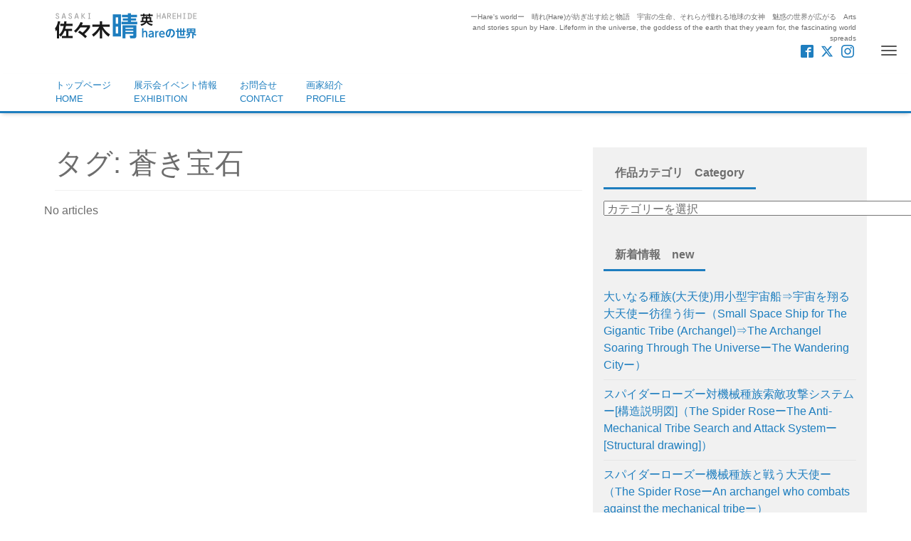

--- FILE ---
content_type: text/html; charset=UTF-8
request_url: https://hare-sasaki.com/tag/blue-jewel/
body_size: 16429
content:
<!DOCTYPE html><html dir="ltr" lang="ja" prefix="og: https://ogp.me/ns#" prefix="og: http://ogp.me/ns#"><head><meta charset="utf-8"><meta name="viewport" content="width=device-width, initial-scale=1"><meta name="description" content="ーHare&#039;s worldー　晴れ(Hare)が紡ぎ出す絵と物語　宇宙の生命、それらが憧れる地球の女神　魅惑の世界が広がる　Arts and stories spun by Hare. Lifeform in the universe, the goddess of the earth that they yearn for, the fascinating world spreads"><meta name="author" content="晴れの世界 Hare&#039;s world / アートと物語 Arts and Stories ～宇宙と地球の記憶 Memories of the Universe and the Earth～ 佐々木 晴英 Harehide Sasaki 画家 アーティスト Artist"><link rel="start" href="https://hare-sasaki.com" title="TOP"><meta property="og:site_name" content="晴れの世界 Hare&#039;s world / アートと物語 Arts and Stories ～宇宙と地球の記憶 Memories of the Universe and the Earth～ 佐々木 晴英 Harehide Sasaki 画家 アーティスト Artist"><meta property="og:description" content="ーHare&#039;s worldー　晴れ(Hare)が紡ぎ出す絵と物語　宇宙の生命、それらが憧れる地球の女神　魅惑の世界が広がる　Arts and stories spun by Hare. Lifeform in the universe, the goddess of the earth that they yearn for, the fascinating world spreads"><meta property="og:title" content="晴れの世界 Hare&#039;s world / アートと物語 Arts and Stories ～宇宙と地球の記憶 Memories of the Universe and the Earth～ 佐々木 晴英 Harehide Sasaki 画家 アーティスト Artist"><meta property="og:url" content="https://hare-sasaki.com/"><meta property="og:type" content="website"><meta property="og:image" content="https://hare-sasaki.com/wp-content/uploads/2018/03/Adoring.jpg"><meta name="twitter:card" content="summary_large_image"><meta name="twitter:site" content="@harehide"><title>蒼き宝石 | 晴れの世界 Hare's world / アートと物語 Arts and Stories ～宇宙と地球の記憶 Memories of the Universe and the Earth～ 佐々木 晴英 Harehide Sasaki 画家 アーティスト Artist</title><meta name="robots" content="max-image-preview:large" /><link rel="canonical" href="https://hare-sasaki.com/tag/blue-jewel/" /><meta name="generator" content="All in One SEO (AIOSEO) 4.9.3" /> <script type="application/ld+json" class="aioseo-schema">{"@context":"https:\/\/schema.org","@graph":[{"@type":"BreadcrumbList","@id":"https:\/\/hare-sasaki.com\/tag\/blue-jewel\/#breadcrumblist","itemListElement":[{"@type":"ListItem","@id":"https:\/\/hare-sasaki.com#listItem","position":1,"name":"\u30db\u30fc\u30e0","item":"https:\/\/hare-sasaki.com","nextItem":{"@type":"ListItem","@id":"https:\/\/hare-sasaki.com\/tag\/blue-jewel\/#listItem","name":"\u84bc\u304d\u5b9d\u77f3"}},{"@type":"ListItem","@id":"https:\/\/hare-sasaki.com\/tag\/blue-jewel\/#listItem","position":2,"name":"\u84bc\u304d\u5b9d\u77f3","previousItem":{"@type":"ListItem","@id":"https:\/\/hare-sasaki.com#listItem","name":"\u30db\u30fc\u30e0"}}]},{"@type":"CollectionPage","@id":"https:\/\/hare-sasaki.com\/tag\/blue-jewel\/#collectionpage","url":"https:\/\/hare-sasaki.com\/tag\/blue-jewel\/","name":"\u84bc\u304d\u5b9d\u77f3 | \u6674\u308c\u306e\u4e16\u754c Hare's world \/ \u30a2\u30fc\u30c8\u3068\u7269\u8a9e Arts and Stories \uff5e\u5b87\u5b99\u3068\u5730\u7403\u306e\u8a18\u61b6 Memories of the Universe and the Earth\uff5e \u4f50\u3005\u6728 \u6674\u82f1 Harehide Sasaki \u753b\u5bb6 \u30a2\u30fc\u30c6\u30a3\u30b9\u30c8 Artist","inLanguage":"ja","isPartOf":{"@id":"https:\/\/hare-sasaki.com\/#website"},"breadcrumb":{"@id":"https:\/\/hare-sasaki.com\/tag\/blue-jewel\/#breadcrumblist"}},{"@type":"Organization","@id":"https:\/\/hare-sasaki.com\/#organization","name":"\u6674\u308c\u306e\u4e16\u754c Hare's world \/ \u4f50\u3005\u6728 \u6674\u82f1 Harehide Sasaki","description":"\u30fcHare's world\u30fc\u3000\u6674\u308c(Hare)\u304c\u7d21\u304e\u51fa\u3059\u7d75\u3068\u7269\u8a9e\u3000\u5b87\u5b99\u306e\u751f\u547d\u3001\u305d\u308c\u3089\u304c\u61a7\u308c\u308b\u5730\u7403\u306e\u5973\u795e\u3000\u9b45\u60d1\u306e\u4e16\u754c\u304c\u5e83\u304c\u308b\u3000Arts and stories spun by Hare. Lifeform in the universe, the goddess of the earth that they yearn for, the fascinating world spreads","url":"https:\/\/hare-sasaki.com\/","logo":{"@type":"ImageObject","url":"https:\/\/hare-sasaki.com\/wp-content\/uploads\/2016\/07\/logo-400-02.png","@id":"https:\/\/hare-sasaki.com\/tag\/blue-jewel\/#organizationLogo","width":400,"height":72,"caption":"\u753b\u5bb6 \u4f50\u3005\u6728\u6674\u82f1 \u6674\u308c\uff08hare\uff09\u306e\u4e16\u754c"},"image":{"@id":"https:\/\/hare-sasaki.com\/tag\/blue-jewel\/#organizationLogo"},"sameAs":["https:\/\/www.facebook.com\/harenosekai\/","https:\/\/www.twitter.com\/harehide","https:\/\/www.instagram.com\/harehide"]},{"@type":"WebSite","@id":"https:\/\/hare-sasaki.com\/#website","url":"https:\/\/hare-sasaki.com\/","name":"\u6674\u308c\u306e\u4e16\u754c Hare's world \/ \u7d75\u3068\u7269\u8a9e Arts and Stories \/ \u4f50\u3005\u6728 \u6674\u82f1 Harehide Sasaki \u753b\u5bb6 \u30a2\u30fc\u30c6\u30a3\u30b9\u30c8 Artist","alternateName":"\u6674\u308c\u306e\u4e16\u754c Hare's world","description":"\u30fcHare's world\u30fc\u3000\u6674\u308c(Hare)\u304c\u7d21\u304e\u51fa\u3059\u7d75\u3068\u7269\u8a9e\u3000\u5b87\u5b99\u306e\u751f\u547d\u3001\u305d\u308c\u3089\u304c\u61a7\u308c\u308b\u5730\u7403\u306e\u5973\u795e\u3000\u9b45\u60d1\u306e\u4e16\u754c\u304c\u5e83\u304c\u308b\u3000Arts and stories spun by Hare. Lifeform in the universe, the goddess of the earth that they yearn for, the fascinating world spreads","inLanguage":"ja","publisher":{"@id":"https:\/\/hare-sasaki.com\/#organization"}}]}</script> <link rel='dns-prefetch' href='//www.googletagmanager.com' /><link rel='dns-prefetch' href='//pagead2.googlesyndication.com' /><link rel="alternate" type="application/rss+xml" title="晴れの世界 Hare&#039;s world / アートと物語 Arts and Stories ～宇宙と地球の記憶 Memories of the Universe and the Earth～ 佐々木 晴英 Harehide Sasaki 画家 アーティスト Artist &raquo; フィード" href="https://hare-sasaki.com/feed/" /><link rel="alternate" type="application/rss+xml" title="晴れの世界 Hare&#039;s world / アートと物語 Arts and Stories ～宇宙と地球の記憶 Memories of the Universe and the Earth～ 佐々木 晴英 Harehide Sasaki 画家 アーティスト Artist &raquo; コメントフィード" href="https://hare-sasaki.com/comments/feed/" /><link rel="alternate" type="application/rss+xml" title="晴れの世界 Hare&#039;s world / アートと物語 Arts and Stories ～宇宙と地球の記憶 Memories of the Universe and the Earth～ 佐々木 晴英 Harehide Sasaki 画家 アーティスト Artist &raquo; 蒼き宝石 タグのフィード" href="https://hare-sasaki.com/tag/blue-jewel/feed/" />  <script src="//www.googletagmanager.com/gtag/js?id=G-SGXJWL8NWX"  data-cfasync="false" data-wpfc-render="false" async></script> <script data-cfasync="false" data-wpfc-render="false">var mi_version = '9.11.1';
var mi_track_user = true;
var mi_no_track_reason = '';
var MonsterInsightsDefaultLocations = {"page_location":"https:\/\/hare-sasaki.com\/tag\/blue-jewel\/"};
if ( typeof MonsterInsightsPrivacyGuardFilter === 'function' ) {
var MonsterInsightsLocations = (typeof MonsterInsightsExcludeQuery === 'object') ? MonsterInsightsPrivacyGuardFilter( MonsterInsightsExcludeQuery ) : MonsterInsightsPrivacyGuardFilter( MonsterInsightsDefaultLocations );
} else {
var MonsterInsightsLocations = (typeof MonsterInsightsExcludeQuery === 'object') ? MonsterInsightsExcludeQuery : MonsterInsightsDefaultLocations;
}
var disableStrs = [
'ga-disable-G-SGXJWL8NWX',
];
/* Function to detect opted out users */
function __gtagTrackerIsOptedOut() {
for (var index = 0; index < disableStrs.length; index++) {
if (document.cookie.indexOf(disableStrs[index] + '=true') > -1) {
return true;
}
}
return false;
}
/* Disable tracking if the opt-out cookie exists. */
if (__gtagTrackerIsOptedOut()) {
for (var index = 0; index < disableStrs.length; index++) {
window[disableStrs[index]] = true;
}
}
/* Opt-out function */
function __gtagTrackerOptout() {
for (var index = 0; index < disableStrs.length; index++) {
document.cookie = disableStrs[index] + '=true; expires=Thu, 31 Dec 2099 23:59:59 UTC; path=/';
window[disableStrs[index]] = true;
}
}
if ('undefined' === typeof gaOptout) {
function gaOptout() {
__gtagTrackerOptout();
}
}
window.dataLayer = window.dataLayer || [];
window.MonsterInsightsDualTracker = {
helpers: {},
trackers: {},
};
if (mi_track_user) {
function __gtagDataLayer() {
dataLayer.push(arguments);
}
function __gtagTracker(type, name, parameters) {
if (!parameters) {
parameters = {};
}
if (parameters.send_to) {
__gtagDataLayer.apply(null, arguments);
return;
}
if (type === 'event') {
parameters.send_to = monsterinsights_frontend.v4_id;
var hookName = name;
if (typeof parameters['event_category'] !== 'undefined') {
hookName = parameters['event_category'] + ':' + name;
}
if (typeof MonsterInsightsDualTracker.trackers[hookName] !== 'undefined') {
MonsterInsightsDualTracker.trackers[hookName](parameters);
} else {
__gtagDataLayer('event', name, parameters);
}
} else {
__gtagDataLayer.apply(null, arguments);
}
}
__gtagTracker('js', new Date());
__gtagTracker('set', {
'developer_id.dZGIzZG': true,
});
if ( MonsterInsightsLocations.page_location ) {
__gtagTracker('set', MonsterInsightsLocations);
}
__gtagTracker('config', 'G-SGXJWL8NWX', {"forceSSL":"true","link_attribution":"true"} );
window.gtag = __gtagTracker;										(function () {
/* https://developers.google.com/analytics/devguides/collection/analyticsjs/ */
/* ga and __gaTracker compatibility shim. */
var noopfn = function () {
return null;
};
var newtracker = function () {
return new Tracker();
};
var Tracker = function () {
return null;
};
var p = Tracker.prototype;
p.get = noopfn;
p.set = noopfn;
p.send = function () {
var args = Array.prototype.slice.call(arguments);
args.unshift('send');
__gaTracker.apply(null, args);
};
var __gaTracker = function () {
var len = arguments.length;
if (len === 0) {
return;
}
var f = arguments[len - 1];
if (typeof f !== 'object' || f === null || typeof f.hitCallback !== 'function') {
if ('send' === arguments[0]) {
var hitConverted, hitObject = false, action;
if ('event' === arguments[1]) {
if ('undefined' !== typeof arguments[3]) {
hitObject = {
'eventAction': arguments[3],
'eventCategory': arguments[2],
'eventLabel': arguments[4],
'value': arguments[5] ? arguments[5] : 1,
}
}
}
if ('pageview' === arguments[1]) {
if ('undefined' !== typeof arguments[2]) {
hitObject = {
'eventAction': 'page_view',
'page_path': arguments[2],
}
}
}
if (typeof arguments[2] === 'object') {
hitObject = arguments[2];
}
if (typeof arguments[5] === 'object') {
Object.assign(hitObject, arguments[5]);
}
if ('undefined' !== typeof arguments[1].hitType) {
hitObject = arguments[1];
if ('pageview' === hitObject.hitType) {
hitObject.eventAction = 'page_view';
}
}
if (hitObject) {
action = 'timing' === arguments[1].hitType ? 'timing_complete' : hitObject.eventAction;
hitConverted = mapArgs(hitObject);
__gtagTracker('event', action, hitConverted);
}
}
return;
}
function mapArgs(args) {
var arg, hit = {};
var gaMap = {
'eventCategory': 'event_category',
'eventAction': 'event_action',
'eventLabel': 'event_label',
'eventValue': 'event_value',
'nonInteraction': 'non_interaction',
'timingCategory': 'event_category',
'timingVar': 'name',
'timingValue': 'value',
'timingLabel': 'event_label',
'page': 'page_path',
'location': 'page_location',
'title': 'page_title',
'referrer' : 'page_referrer',
};
for (arg in args) {
if (!(!args.hasOwnProperty(arg) || !gaMap.hasOwnProperty(arg))) {
hit[gaMap[arg]] = args[arg];
} else {
hit[arg] = args[arg];
}
}
return hit;
}
try {
f.hitCallback();
} catch (ex) {
}
};
__gaTracker.create = newtracker;
__gaTracker.getByName = newtracker;
__gaTracker.getAll = function () {
return [];
};
__gaTracker.remove = noopfn;
__gaTracker.loaded = true;
window['__gaTracker'] = __gaTracker;
})();
} else {
console.log("");
(function () {
function __gtagTracker() {
return null;
}
window['__gtagTracker'] = __gtagTracker;
window['gtag'] = __gtagTracker;
})();
}</script> <style id='wp-img-auto-sizes-contain-inline-css'>img:is([sizes=auto i],[sizes^="auto," i]){contain-intrinsic-size:3000px 1500px}
/*# sourceURL=wp-img-auto-sizes-contain-inline-css */</style><style id='wp-block-library-inline-css'>:root{--wp-block-synced-color:#7a00df;--wp-block-synced-color--rgb:122,0,223;--wp-bound-block-color:var(--wp-block-synced-color);--wp-editor-canvas-background:#ddd;--wp-admin-theme-color:#007cba;--wp-admin-theme-color--rgb:0,124,186;--wp-admin-theme-color-darker-10:#006ba1;--wp-admin-theme-color-darker-10--rgb:0,107,160.5;--wp-admin-theme-color-darker-20:#005a87;--wp-admin-theme-color-darker-20--rgb:0,90,135;--wp-admin-border-width-focus:2px}@media (min-resolution:192dpi){:root{--wp-admin-border-width-focus:1.5px}}.wp-element-button{cursor:pointer}:root .has-very-light-gray-background-color{background-color:#eee}:root .has-very-dark-gray-background-color{background-color:#313131}:root .has-very-light-gray-color{color:#eee}:root .has-very-dark-gray-color{color:#313131}:root .has-vivid-green-cyan-to-vivid-cyan-blue-gradient-background{background:linear-gradient(135deg,#00d084,#0693e3)}:root .has-purple-crush-gradient-background{background:linear-gradient(135deg,#34e2e4,#4721fb 50%,#ab1dfe)}:root .has-hazy-dawn-gradient-background{background:linear-gradient(135deg,#faaca8,#dad0ec)}:root .has-subdued-olive-gradient-background{background:linear-gradient(135deg,#fafae1,#67a671)}:root .has-atomic-cream-gradient-background{background:linear-gradient(135deg,#fdd79a,#004a59)}:root .has-nightshade-gradient-background{background:linear-gradient(135deg,#330968,#31cdcf)}:root .has-midnight-gradient-background{background:linear-gradient(135deg,#020381,#2874fc)}:root{--wp--preset--font-size--normal:16px;--wp--preset--font-size--huge:42px}.has-regular-font-size{font-size:1em}.has-larger-font-size{font-size:2.625em}.has-normal-font-size{font-size:var(--wp--preset--font-size--normal)}.has-huge-font-size{font-size:var(--wp--preset--font-size--huge)}.has-text-align-center{text-align:center}.has-text-align-left{text-align:left}.has-text-align-right{text-align:right}.has-fit-text{white-space:nowrap!important}#end-resizable-editor-section{display:none}.aligncenter{clear:both}.items-justified-left{justify-content:flex-start}.items-justified-center{justify-content:center}.items-justified-right{justify-content:flex-end}.items-justified-space-between{justify-content:space-between}.screen-reader-text{border:0;clip-path:inset(50%);height:1px;margin:-1px;overflow:hidden;padding:0;position:absolute;width:1px;word-wrap:normal!important}.screen-reader-text:focus{background-color:#ddd;clip-path:none;color:#444;display:block;font-size:1em;height:auto;left:5px;line-height:normal;padding:15px 23px 14px;text-decoration:none;top:5px;width:auto;z-index:100000}html :where(.has-border-color){border-style:solid}html :where([style*=border-top-color]){border-top-style:solid}html :where([style*=border-right-color]){border-right-style:solid}html :where([style*=border-bottom-color]){border-bottom-style:solid}html :where([style*=border-left-color]){border-left-style:solid}html :where([style*=border-width]){border-style:solid}html :where([style*=border-top-width]){border-top-style:solid}html :where([style*=border-right-width]){border-right-style:solid}html :where([style*=border-bottom-width]){border-bottom-style:solid}html :where([style*=border-left-width]){border-left-style:solid}html :where(img[class*=wp-image-]){height:auto;max-width:100%}:where(figure){margin:0 0 1em}html :where(.is-position-sticky){--wp-admin--admin-bar--position-offset:var(--wp-admin--admin-bar--height,0px)}@media screen and (max-width:600px){html :where(.is-position-sticky){--wp-admin--admin-bar--position-offset:0px}}
/*# sourceURL=wp-block-library-inline-css */</style><style id='global-styles-inline-css'>:root{--wp--preset--aspect-ratio--square: 1;--wp--preset--aspect-ratio--4-3: 4/3;--wp--preset--aspect-ratio--3-4: 3/4;--wp--preset--aspect-ratio--3-2: 3/2;--wp--preset--aspect-ratio--2-3: 2/3;--wp--preset--aspect-ratio--16-9: 16/9;--wp--preset--aspect-ratio--9-16: 9/16;--wp--preset--color--black: #000000;--wp--preset--color--cyan-bluish-gray: #abb8c3;--wp--preset--color--white: #ffffff;--wp--preset--color--pale-pink: #f78da7;--wp--preset--color--vivid-red: #cf2e2e;--wp--preset--color--luminous-vivid-orange: #ff6900;--wp--preset--color--luminous-vivid-amber: #fcb900;--wp--preset--color--light-green-cyan: #7bdcb5;--wp--preset--color--vivid-green-cyan: #00d084;--wp--preset--color--pale-cyan-blue: #8ed1fc;--wp--preset--color--vivid-cyan-blue: #0693e3;--wp--preset--color--vivid-purple: #9b51e0;--wp--preset--color--liquid-theme: #1e7ebf;--wp--preset--color--liquid-blue: #32bdeb;--wp--preset--color--liquid-dark-blue: #00a5d4;--wp--preset--color--liquid-red: #eb6032;--wp--preset--color--liquid-orange: #ff6900;--wp--preset--color--liquid-pink: #f6adc6;--wp--preset--color--liquid-yellow: #fff100;--wp--preset--color--liquid-green: #3eb370;--wp--preset--color--liquid-purple: #745399;--wp--preset--color--liquid-white: #ffffff;--wp--preset--color--liquid-dark-gray: #333333;--wp--preset--gradient--vivid-cyan-blue-to-vivid-purple: linear-gradient(135deg,rgb(6,147,227) 0%,rgb(155,81,224) 100%);--wp--preset--gradient--light-green-cyan-to-vivid-green-cyan: linear-gradient(135deg,rgb(122,220,180) 0%,rgb(0,208,130) 100%);--wp--preset--gradient--luminous-vivid-amber-to-luminous-vivid-orange: linear-gradient(135deg,rgb(252,185,0) 0%,rgb(255,105,0) 100%);--wp--preset--gradient--luminous-vivid-orange-to-vivid-red: linear-gradient(135deg,rgb(255,105,0) 0%,rgb(207,46,46) 100%);--wp--preset--gradient--very-light-gray-to-cyan-bluish-gray: linear-gradient(135deg,rgb(238,238,238) 0%,rgb(169,184,195) 100%);--wp--preset--gradient--cool-to-warm-spectrum: linear-gradient(135deg,rgb(74,234,220) 0%,rgb(151,120,209) 20%,rgb(207,42,186) 40%,rgb(238,44,130) 60%,rgb(251,105,98) 80%,rgb(254,248,76) 100%);--wp--preset--gradient--blush-light-purple: linear-gradient(135deg,rgb(255,206,236) 0%,rgb(152,150,240) 100%);--wp--preset--gradient--blush-bordeaux: linear-gradient(135deg,rgb(254,205,165) 0%,rgb(254,45,45) 50%,rgb(107,0,62) 100%);--wp--preset--gradient--luminous-dusk: linear-gradient(135deg,rgb(255,203,112) 0%,rgb(199,81,192) 50%,rgb(65,88,208) 100%);--wp--preset--gradient--pale-ocean: linear-gradient(135deg,rgb(255,245,203) 0%,rgb(182,227,212) 50%,rgb(51,167,181) 100%);--wp--preset--gradient--electric-grass: linear-gradient(135deg,rgb(202,248,128) 0%,rgb(113,206,126) 100%);--wp--preset--gradient--midnight: linear-gradient(135deg,rgb(2,3,129) 0%,rgb(40,116,252) 100%);--wp--preset--font-size--small: 13px;--wp--preset--font-size--medium: clamp(14px, 0.875rem + ((1vw - 3.2px) * 0.732), 20px);--wp--preset--font-size--large: clamp(22.041px, 1.378rem + ((1vw - 3.2px) * 1.702), 36px);--wp--preset--font-size--x-large: clamp(25.014px, 1.563rem + ((1vw - 3.2px) * 2.071), 42px);--wp--preset--font-size--xx-large: clamp(2rem, 2rem + ((1vw - 0.2rem) * 7.805), 6rem);--wp--preset--font-family--yu-gothic: Verdana, '游ゴシック Medium', 'Yu Gothic Medium', YuGothic, '游ゴシック体', sans-serif;--wp--preset--font-family--yu-mincho: 'Yu Mincho', 'YuMincho', '游明朝', serif;--wp--preset--font-family--sans-serif: Helvetica, Arial, sans-serif;--wp--preset--font-family--serif: Times, 'Times New Roman', serif;--wp--preset--spacing--20: 0.44rem;--wp--preset--spacing--30: 0.67rem;--wp--preset--spacing--40: 1rem;--wp--preset--spacing--50: 1.5rem;--wp--preset--spacing--60: 2.25rem;--wp--preset--spacing--70: 3.38rem;--wp--preset--spacing--80: 5.06rem;--wp--preset--spacing--1: 1rem;--wp--preset--spacing--2: 2rem;--wp--preset--spacing--3: 3rem;--wp--preset--spacing--4: 4rem;--wp--preset--spacing--5: 5rem;--wp--preset--shadow--natural: 6px 6px 9px rgba(0, 0, 0, 0.2);--wp--preset--shadow--deep: 12px 12px 50px rgba(0, 0, 0, 0.4);--wp--preset--shadow--sharp: 6px 6px 0px rgba(0, 0, 0, 0.2);--wp--preset--shadow--outlined: 6px 6px 0px -3px rgb(255, 255, 255), 6px 6px rgb(0, 0, 0);--wp--preset--shadow--crisp: 6px 6px 0px rgb(0, 0, 0);}:root { --wp--style--global--content-size: 1024px;--wp--style--global--wide-size: 1140px; }:where(body) { margin: 0; }.wp-site-blocks { padding-top: var(--wp--style--root--padding-top); padding-bottom: var(--wp--style--root--padding-bottom); }.has-global-padding { padding-right: var(--wp--style--root--padding-right); padding-left: var(--wp--style--root--padding-left); }.has-global-padding > .alignfull { margin-right: calc(var(--wp--style--root--padding-right) * -1); margin-left: calc(var(--wp--style--root--padding-left) * -1); }.has-global-padding :where(:not(.alignfull.is-layout-flow) > .has-global-padding:not(.wp-block-block, .alignfull)) { padding-right: 0; padding-left: 0; }.has-global-padding :where(:not(.alignfull.is-layout-flow) > .has-global-padding:not(.wp-block-block, .alignfull)) > .alignfull { margin-left: 0; margin-right: 0; }.wp-site-blocks > .alignleft { float: left; margin-right: 2em; }.wp-site-blocks > .alignright { float: right; margin-left: 2em; }.wp-site-blocks > .aligncenter { justify-content: center; margin-left: auto; margin-right: auto; }:where(.wp-site-blocks) > * { margin-block-start: 2rem; margin-block-end: 0; }:where(.wp-site-blocks) > :first-child { margin-block-start: 0; }:where(.wp-site-blocks) > :last-child { margin-block-end: 0; }:root { --wp--style--block-gap: 2rem; }:root :where(.is-layout-flow) > :first-child{margin-block-start: 0;}:root :where(.is-layout-flow) > :last-child{margin-block-end: 0;}:root :where(.is-layout-flow) > *{margin-block-start: 2rem;margin-block-end: 0;}:root :where(.is-layout-constrained) > :first-child{margin-block-start: 0;}:root :where(.is-layout-constrained) > :last-child{margin-block-end: 0;}:root :where(.is-layout-constrained) > *{margin-block-start: 2rem;margin-block-end: 0;}:root :where(.is-layout-flex){gap: 2rem;}:root :where(.is-layout-grid){gap: 2rem;}.is-layout-flow > .alignleft{float: left;margin-inline-start: 0;margin-inline-end: 2em;}.is-layout-flow > .alignright{float: right;margin-inline-start: 2em;margin-inline-end: 0;}.is-layout-flow > .aligncenter{margin-left: auto !important;margin-right: auto !important;}.is-layout-constrained > .alignleft{float: left;margin-inline-start: 0;margin-inline-end: 2em;}.is-layout-constrained > .alignright{float: right;margin-inline-start: 2em;margin-inline-end: 0;}.is-layout-constrained > .aligncenter{margin-left: auto !important;margin-right: auto !important;}.is-layout-constrained > :where(:not(.alignleft):not(.alignright):not(.alignfull)){max-width: var(--wp--style--global--content-size);margin-left: auto !important;margin-right: auto !important;}.is-layout-constrained > .alignwide{max-width: var(--wp--style--global--wide-size);}body .is-layout-flex{display: flex;}.is-layout-flex{flex-wrap: wrap;align-items: center;}.is-layout-flex > :is(*, div){margin: 0;}body .is-layout-grid{display: grid;}.is-layout-grid > :is(*, div){margin: 0;}body{--wp--style--root--padding-top: 0px;--wp--style--root--padding-right: 0px;--wp--style--root--padding-bottom: 0px;--wp--style--root--padding-left: 0px;}a:where(:not(.wp-element-button)){text-decoration: underline;}:root :where(.wp-element-button, .wp-block-button__link){background-color: #32373c;border-width: 0;color: #fff;font-family: inherit;font-size: inherit;font-style: inherit;font-weight: inherit;letter-spacing: inherit;line-height: inherit;padding-top: calc(0.667em + 2px);padding-right: calc(1.333em + 2px);padding-bottom: calc(0.667em + 2px);padding-left: calc(1.333em + 2px);text-decoration: none;text-transform: inherit;}.has-black-color{color: var(--wp--preset--color--black) !important;}.has-cyan-bluish-gray-color{color: var(--wp--preset--color--cyan-bluish-gray) !important;}.has-white-color{color: var(--wp--preset--color--white) !important;}.has-pale-pink-color{color: var(--wp--preset--color--pale-pink) !important;}.has-vivid-red-color{color: var(--wp--preset--color--vivid-red) !important;}.has-luminous-vivid-orange-color{color: var(--wp--preset--color--luminous-vivid-orange) !important;}.has-luminous-vivid-amber-color{color: var(--wp--preset--color--luminous-vivid-amber) !important;}.has-light-green-cyan-color{color: var(--wp--preset--color--light-green-cyan) !important;}.has-vivid-green-cyan-color{color: var(--wp--preset--color--vivid-green-cyan) !important;}.has-pale-cyan-blue-color{color: var(--wp--preset--color--pale-cyan-blue) !important;}.has-vivid-cyan-blue-color{color: var(--wp--preset--color--vivid-cyan-blue) !important;}.has-vivid-purple-color{color: var(--wp--preset--color--vivid-purple) !important;}.has-liquid-theme-color{color: var(--wp--preset--color--liquid-theme) !important;}.has-liquid-blue-color{color: var(--wp--preset--color--liquid-blue) !important;}.has-liquid-dark-blue-color{color: var(--wp--preset--color--liquid-dark-blue) !important;}.has-liquid-red-color{color: var(--wp--preset--color--liquid-red) !important;}.has-liquid-orange-color{color: var(--wp--preset--color--liquid-orange) !important;}.has-liquid-pink-color{color: var(--wp--preset--color--liquid-pink) !important;}.has-liquid-yellow-color{color: var(--wp--preset--color--liquid-yellow) !important;}.has-liquid-green-color{color: var(--wp--preset--color--liquid-green) !important;}.has-liquid-purple-color{color: var(--wp--preset--color--liquid-purple) !important;}.has-liquid-white-color{color: var(--wp--preset--color--liquid-white) !important;}.has-liquid-dark-gray-color{color: var(--wp--preset--color--liquid-dark-gray) !important;}.has-black-background-color{background-color: var(--wp--preset--color--black) !important;}.has-cyan-bluish-gray-background-color{background-color: var(--wp--preset--color--cyan-bluish-gray) !important;}.has-white-background-color{background-color: var(--wp--preset--color--white) !important;}.has-pale-pink-background-color{background-color: var(--wp--preset--color--pale-pink) !important;}.has-vivid-red-background-color{background-color: var(--wp--preset--color--vivid-red) !important;}.has-luminous-vivid-orange-background-color{background-color: var(--wp--preset--color--luminous-vivid-orange) !important;}.has-luminous-vivid-amber-background-color{background-color: var(--wp--preset--color--luminous-vivid-amber) !important;}.has-light-green-cyan-background-color{background-color: var(--wp--preset--color--light-green-cyan) !important;}.has-vivid-green-cyan-background-color{background-color: var(--wp--preset--color--vivid-green-cyan) !important;}.has-pale-cyan-blue-background-color{background-color: var(--wp--preset--color--pale-cyan-blue) !important;}.has-vivid-cyan-blue-background-color{background-color: var(--wp--preset--color--vivid-cyan-blue) !important;}.has-vivid-purple-background-color{background-color: var(--wp--preset--color--vivid-purple) !important;}.has-liquid-theme-background-color{background-color: var(--wp--preset--color--liquid-theme) !important;}.has-liquid-blue-background-color{background-color: var(--wp--preset--color--liquid-blue) !important;}.has-liquid-dark-blue-background-color{background-color: var(--wp--preset--color--liquid-dark-blue) !important;}.has-liquid-red-background-color{background-color: var(--wp--preset--color--liquid-red) !important;}.has-liquid-orange-background-color{background-color: var(--wp--preset--color--liquid-orange) !important;}.has-liquid-pink-background-color{background-color: var(--wp--preset--color--liquid-pink) !important;}.has-liquid-yellow-background-color{background-color: var(--wp--preset--color--liquid-yellow) !important;}.has-liquid-green-background-color{background-color: var(--wp--preset--color--liquid-green) !important;}.has-liquid-purple-background-color{background-color: var(--wp--preset--color--liquid-purple) !important;}.has-liquid-white-background-color{background-color: var(--wp--preset--color--liquid-white) !important;}.has-liquid-dark-gray-background-color{background-color: var(--wp--preset--color--liquid-dark-gray) !important;}.has-black-border-color{border-color: var(--wp--preset--color--black) !important;}.has-cyan-bluish-gray-border-color{border-color: var(--wp--preset--color--cyan-bluish-gray) !important;}.has-white-border-color{border-color: var(--wp--preset--color--white) !important;}.has-pale-pink-border-color{border-color: var(--wp--preset--color--pale-pink) !important;}.has-vivid-red-border-color{border-color: var(--wp--preset--color--vivid-red) !important;}.has-luminous-vivid-orange-border-color{border-color: var(--wp--preset--color--luminous-vivid-orange) !important;}.has-luminous-vivid-amber-border-color{border-color: var(--wp--preset--color--luminous-vivid-amber) !important;}.has-light-green-cyan-border-color{border-color: var(--wp--preset--color--light-green-cyan) !important;}.has-vivid-green-cyan-border-color{border-color: var(--wp--preset--color--vivid-green-cyan) !important;}.has-pale-cyan-blue-border-color{border-color: var(--wp--preset--color--pale-cyan-blue) !important;}.has-vivid-cyan-blue-border-color{border-color: var(--wp--preset--color--vivid-cyan-blue) !important;}.has-vivid-purple-border-color{border-color: var(--wp--preset--color--vivid-purple) !important;}.has-liquid-theme-border-color{border-color: var(--wp--preset--color--liquid-theme) !important;}.has-liquid-blue-border-color{border-color: var(--wp--preset--color--liquid-blue) !important;}.has-liquid-dark-blue-border-color{border-color: var(--wp--preset--color--liquid-dark-blue) !important;}.has-liquid-red-border-color{border-color: var(--wp--preset--color--liquid-red) !important;}.has-liquid-orange-border-color{border-color: var(--wp--preset--color--liquid-orange) !important;}.has-liquid-pink-border-color{border-color: var(--wp--preset--color--liquid-pink) !important;}.has-liquid-yellow-border-color{border-color: var(--wp--preset--color--liquid-yellow) !important;}.has-liquid-green-border-color{border-color: var(--wp--preset--color--liquid-green) !important;}.has-liquid-purple-border-color{border-color: var(--wp--preset--color--liquid-purple) !important;}.has-liquid-white-border-color{border-color: var(--wp--preset--color--liquid-white) !important;}.has-liquid-dark-gray-border-color{border-color: var(--wp--preset--color--liquid-dark-gray) !important;}.has-vivid-cyan-blue-to-vivid-purple-gradient-background{background: var(--wp--preset--gradient--vivid-cyan-blue-to-vivid-purple) !important;}.has-light-green-cyan-to-vivid-green-cyan-gradient-background{background: var(--wp--preset--gradient--light-green-cyan-to-vivid-green-cyan) !important;}.has-luminous-vivid-amber-to-luminous-vivid-orange-gradient-background{background: var(--wp--preset--gradient--luminous-vivid-amber-to-luminous-vivid-orange) !important;}.has-luminous-vivid-orange-to-vivid-red-gradient-background{background: var(--wp--preset--gradient--luminous-vivid-orange-to-vivid-red) !important;}.has-very-light-gray-to-cyan-bluish-gray-gradient-background{background: var(--wp--preset--gradient--very-light-gray-to-cyan-bluish-gray) !important;}.has-cool-to-warm-spectrum-gradient-background{background: var(--wp--preset--gradient--cool-to-warm-spectrum) !important;}.has-blush-light-purple-gradient-background{background: var(--wp--preset--gradient--blush-light-purple) !important;}.has-blush-bordeaux-gradient-background{background: var(--wp--preset--gradient--blush-bordeaux) !important;}.has-luminous-dusk-gradient-background{background: var(--wp--preset--gradient--luminous-dusk) !important;}.has-pale-ocean-gradient-background{background: var(--wp--preset--gradient--pale-ocean) !important;}.has-electric-grass-gradient-background{background: var(--wp--preset--gradient--electric-grass) !important;}.has-midnight-gradient-background{background: var(--wp--preset--gradient--midnight) !important;}.has-small-font-size{font-size: var(--wp--preset--font-size--small) !important;}.has-medium-font-size{font-size: var(--wp--preset--font-size--medium) !important;}.has-large-font-size{font-size: var(--wp--preset--font-size--large) !important;}.has-x-large-font-size{font-size: var(--wp--preset--font-size--x-large) !important;}.has-xx-large-font-size{font-size: var(--wp--preset--font-size--xx-large) !important;}.has-yu-gothic-font-family{font-family: var(--wp--preset--font-family--yu-gothic) !important;}.has-yu-mincho-font-family{font-family: var(--wp--preset--font-family--yu-mincho) !important;}.has-sans-serif-font-family{font-family: var(--wp--preset--font-family--sans-serif) !important;}.has-serif-font-family{font-family: var(--wp--preset--font-family--serif) !important;}
/*# sourceURL=global-styles-inline-css */</style><!-- <link rel='stylesheet' id='contact-form-7-css' href='https://hare-sasaki.com/wp-content/cache/autoptimize/css/autoptimize_single_64ac31699f5326cb3c76122498b76f66.css?ver=6.1.4' media='all' /> --><!-- <link rel='stylesheet' id='bootstrap-css' href='https://hare-sasaki.com/wp-content/themes/liquid-light/css/bootstrap.min.css?ver=1.4.1' media='all' /> --><!-- <link rel='stylesheet' id='icomoon-css' href='https://hare-sasaki.com/wp-content/cache/autoptimize/css/autoptimize_single_8a06321d1ad56e160561960b9f696d4d.css?ver=6.9' media='all' /> --><!-- <link rel='stylesheet' id='liquid-style-css' href='https://hare-sasaki.com/wp-content/cache/autoptimize/css/autoptimize_single_875a4fa5647c209e148e1492e2bc2602.css?ver=1.4.1' media='all' /> --><!-- <link rel='stylesheet' id='liquid-block-style-css' href='https://hare-sasaki.com/wp-content/cache/autoptimize/css/autoptimize_single_ad1eacb067146072a5f8d6df3c626f9a.css?ver=1.4.1' media='all' /> -->
<link rel="stylesheet" type="text/css" href="//hare-sasaki.com/wp-content/cache/wpfc-minified/rq6j7l6/9wtrt.css" media="all"/> <script src='//hare-sasaki.com/wp-content/cache/wpfc-minified/223jzfwy/6hpy9.js' type="text/javascript"></script>
<!-- <script defer src="https://hare-sasaki.com/wp-content/plugins/google-analytics-for-wordpress/assets/js/frontend-gtag.min.js?ver=9.11.1" id="monsterinsights-frontend-script-js" data-wp-strategy="async"></script> --> <script data-cfasync="false" data-wpfc-render="false" id='monsterinsights-frontend-script-js-extra'>var monsterinsights_frontend = {"js_events_tracking":"true","download_extensions":"doc,pdf,ppt,zip,xls,docx,pptx,xlsx","inbound_paths":"[{\"path\":\"\\\/go\\\/\",\"label\":\"affiliate\"},{\"path\":\"\\\/recommend\\\/\",\"label\":\"affiliate\"}]","home_url":"https:\/\/hare-sasaki.com","hash_tracking":"false","v4_id":"G-SGXJWL8NWX"};</script> <script src='//hare-sasaki.com/wp-content/cache/wpfc-minified/sdq8jpn/dmro8.js' type="text/javascript"></script>
<!-- <script src="https://hare-sasaki.com/wp-includes/js/jquery/jquery.min.js?ver=3.7.1" id="jquery-core-js"></script> --> <!-- <script defer src="https://hare-sasaki.com/wp-includes/js/jquery/jquery-migrate.min.js?ver=3.4.1" id="jquery-migrate-js"></script> --> <!-- <script defer src="https://hare-sasaki.com/wp-content/themes/liquid-light/js/bootstrap.min.js?ver=1.4.1" id="bootstrap-js"></script> --> <!-- <script defer src="https://hare-sasaki.com/wp-content/themes/liquid-light/js/common.min.js?ver=1.4.1" id="liquid-script-js"></script> --> 
<script defer src="https://www.googletagmanager.com/gtag/js?id=GT-TBVWHNP" id="google_gtagjs-js"></script> <script defer id="google_gtagjs-js-after" src="[data-uri]"></script> <link rel="https://api.w.org/" href="https://hare-sasaki.com/wp-json/" /><link rel="alternate" title="JSON" type="application/json" href="https://hare-sasaki.com/wp-json/wp/v2/tags/732" /><link rel="EditURI" type="application/rsd+xml" title="RSD" href="https://hare-sasaki.com/xmlrpc.php?rsd" /><meta name="generator" content="Site Kit by Google 1.170.0" /><meta name="google-adsense-platform-account" content="ca-host-pub-2644536267352236"><meta name="google-adsense-platform-domain" content="sitekit.withgoogle.com">  <script defer src="[data-uri]"></script>    <script async src="https://pagead2.googlesyndication.com/pagead/js/adsbygoogle.js?client=ca-pub-1586107049082907&amp;host=ca-host-pub-2644536267352236" crossorigin="anonymous"></script> <link rel="icon" href="https://hare-sasaki.com/wp-content/uploads/2016/07/favicon_64.png" sizes="32x32" /><link rel="icon" href="https://hare-sasaki.com/wp-content/uploads/2016/07/favicon_64.png" sizes="192x192" /><link rel="apple-touch-icon" href="https://hare-sasaki.com/wp-content/uploads/2016/07/favicon_64.png" /><meta name="msapplication-TileImage" content="https://hare-sasaki.com/wp-content/uploads/2016/07/favicon_64.png" />  <script>(function(i,s,o,g,r,a,m){i['GoogleAnalyticsObject']=r;i[r]=i[r]||function(){
(i[r].q=i[r].q||[]).push(arguments)},i[r].l=1*new Date();a=s.createElement(o),
m=s.getElementsByTagName(o)[0];a.async=1;a.src=g;m.parentNode.insertBefore(a,m)
})(window,document,'script','//www.google-analytics.com/analytics.js','ga');
ga('create', 'UA-79895798-2', 'auto');
ga('send', 'pageview');</script> <style>/*  customize  */
body {
color: #6d6d6d !important;
}
.liquid_color, a, a:hover, a:active, a:visited,
.has-liquid-theme-color {
color: #1e7ebf;
}
.liquid_bg, .carousel-indicators .active, .main,
.has-liquid-theme-background-color {
background-color: #1e7ebf !important;
}
.liquid_bc, .navbar, .post_body h1 span, .post_body h2 span, .ttl span,
.widget h1 > span, .widget h2 > span,
.navbar .current-menu-item, .navbar .current-menu-parent, .navbar .current_page_item,
.has-liquid-theme-background-color.is-style-blockbox {
border-color: #1e7ebf !important;
}
.dropdown-menu, .dropdown-item:focus, .dropdown-item:hover {
background-color: #;
}</style></head><body class="archive tag tag-blue-jewel tag-732 wp-theme-liquid-light"> <noscript> <iframe src="https://www.googletagmanager.com/ns.html?id=GTM-KR8GL4D7" height="0" width="0" style="display:none;visibility:hidden"></iframe> </noscript><div class="wrapper"><div class="headline"><div class="container"><div class="row"><div class="col-sm-6"> <a href="https://hare-sasaki.com" title="晴れの世界 Hare&#039;s world / アートと物語 Arts and Stories ～宇宙と地球の記憶 Memories of the Universe and the Earth～ 佐々木 晴英 Harehide Sasaki 画家 アーティスト Artist" class="logo"> <img src="https://hare-sasaki.com/wp-content/uploads/2016/07/logo-400-02.png" alt="晴れの世界 Hare&#039;s world / アートと物語 Arts and Stories ～宇宙と地球の記憶 Memories of the Universe and the Earth～ 佐々木 晴英 Harehide Sasaki 画家 アーティスト Artist"> </a></div><div class="col-sm-6"><div class="logo_text"><div class="subttl"> ーHare&#039;s worldー　晴れ(Hare)が紡ぎ出す絵と物語　宇宙の生命、それらが憧れる地球の女神　魅惑の世界が広がる　Arts and stories spun by Hare. Lifeform in the universe, the goddess of the earth that they yearn for, the fascinating world spreads</div></div><div class="sns d-none d-md-block"> <a href="https://www.facebook.com/harehide.sasaki" target="_blank"><i class="icon icon-facebook2"></i></a> <a href="https://twitter.com/harehide" target="_blank"><i class="icon icon-twitter"></i></a> <a href="https://instagram.com/harehide" target="_blank"><i class="icon icon-instagram"></i></a></div></div></div></div></div><nav class="navbar navbar-light navbar-expand-md"><div class="container"><ul id="menu-nave-menu" class="nav navbar-nav"><li id="menu-item-17" class="menu-item menu-item-type-custom menu-item-object-custom menu-item-home menu-item-17 nav-item"><a href="https://hare-sasaki.com/">トップページ<br>HOME</a></li><li id="menu-item-95" class="menu-item menu-item-type-post_type menu-item-object-page menu-item-95 nav-item"><a href="https://hare-sasaki.com/exhibition/">展示会イベント情報<br> EXHIBITION</a></li><li id="menu-item-27" class="menu-item menu-item-type-post_type menu-item-object-page menu-item-27 nav-item"><a href="https://hare-sasaki.com/contact/">お問合せ<br> CONTACT</a></li><li id="menu-item-1224" class="menu-item menu-item-type-custom menu-item-object-custom menu-item-home menu-item-1224 nav-item"><a href="https://hare-sasaki.com/#sasaki-hare">画家紹介<br> PROFILE</a></li></ul> <button type="button" class="navbar-toggler collapsed"> <span class="sr-only">Menu</span> <span class="icon-bar top-bar"></span> <span class="icon-bar middle-bar"></span> <span class="icon-bar bottom-bar"></span> </button></div></nav><div class="detail archive"><div class="container"><div class="row"><div class="col-md-8 mainarea"><h1 class="ttl_h1">タグ: <span>蒼き宝石</span></h1><div class="cat_info"></div><div class="row" id="main"><div class="col-12 noarticles">No articles</div></div></div><div class="col-md-4 sidebar"><div class="widgets"><div id="categories-3" class="widget widget_categories"><div class="ttl">作品カテゴリ　Category</div><form action="https://hare-sasaki.com" method="get"><label class="screen-reader-text" for="cat">作品カテゴリ　Category</label><select  name='cat' id='cat' class='postform'><option value='-1'>カテゴリーを選択</option><option class="level-0" value="1">その他 (other)&nbsp;&nbsp;(5)</option><option class="level-0" value="1185">クリスタル（Crystal）&nbsp;&nbsp;(46)</option><option class="level-0" value="1102">グレースフルクリスタル（Graceful crystal）&nbsp;&nbsp;(17)</option><option class="level-0" value="1051">ダークネス（Darkness）&nbsp;&nbsp;(5)</option><option class="level-0" value="1307">ディフォルメ（Deformation）&nbsp;&nbsp;(3)</option><option class="level-0" value="273">ムー 地球 (Mu Earth)&nbsp;&nbsp;(33)</option><option class="level-1" value="1042">&nbsp;&nbsp;&nbsp;地獄（Hell）&nbsp;&nbsp;(2)</option><option class="level-1" value="1207">&nbsp;&nbsp;&nbsp;地球のモノノ怪達（The Mononoke on The Earth）&nbsp;&nbsp;(5)</option><option class="level-1" value="1455">&nbsp;&nbsp;&nbsp;地球決戦（The Earth Battle）&nbsp;&nbsp;(13)</option><option class="level-1" value="1247">&nbsp;&nbsp;&nbsp;幽玄の世界（The Yugen World）&nbsp;&nbsp;(5)</option><option class="level-2" value="1248">&nbsp;&nbsp;&nbsp;&nbsp;&nbsp;&nbsp;タウントレイン（The Town Train）&nbsp;&nbsp;(4)</option><option class="level-1" value="1184">&nbsp;&nbsp;&nbsp;月（The moon）&nbsp;&nbsp;(4)</option><option class="level-0" value="4">モノトーン (monotone)&nbsp;&nbsp;(137)</option><option class="level-1" value="695">&nbsp;&nbsp;&nbsp;橙（Orange）[ﾓﾉﾄｰﾝ(monotone)]&nbsp;&nbsp;(8)</option><option class="level-1" value="693">&nbsp;&nbsp;&nbsp;白（White）[ﾓﾉﾄｰﾝ(monotone)]&nbsp;&nbsp;(3)</option><option class="level-1" value="696">&nbsp;&nbsp;&nbsp;紫（Purple）[ﾓﾉﾄｰﾝ(monotone)]&nbsp;&nbsp;(8)</option><option class="level-1" value="692">&nbsp;&nbsp;&nbsp;緑（Green）[ﾓﾉﾄｰﾝ(monotone)]&nbsp;&nbsp;(29)</option><option class="level-1" value="690">&nbsp;&nbsp;&nbsp;赤（Red）[ﾓﾉﾄｰﾝ(monotone)]&nbsp;&nbsp;(40)</option><option class="level-1" value="689">&nbsp;&nbsp;&nbsp;青（Blue）[ﾓﾉﾄｰﾝ(monotone)]&nbsp;&nbsp;(37)</option><option class="level-1" value="691">&nbsp;&nbsp;&nbsp;黄（Yellow）[ﾓﾉﾄｰﾝ(monotone)]&nbsp;&nbsp;(44)</option><option class="level-1" value="694">&nbsp;&nbsp;&nbsp;黒（Black）[ﾓﾉﾄｰﾝ(monotone)]&nbsp;&nbsp;(2)</option><option class="level-0" value="1266">夢の中で逢った人、夢の中で触ったもの、夢の中で見た光景&nbsp;&nbsp;(7)</option><option class="level-0" value="1105">宇宙（Universe）&nbsp;&nbsp;(191)</option><option class="level-1" value="1198">&nbsp;&nbsp;&nbsp;Expressive shellfish（おしゃべり貝族）&nbsp;&nbsp;(2)</option><option class="level-1" value="1199">&nbsp;&nbsp;&nbsp;Floater&nbsp;&nbsp;(4)</option><option class="level-1" value="293">&nbsp;&nbsp;&nbsp;ノワールとの旅―地球人とネコ型宇宙種族の大冒険―（The journey with Noir―The great adventure of A earthling and A cat-type-cosmic-race―）&nbsp;&nbsp;(10)</option><option class="level-1" value="274">&nbsp;&nbsp;&nbsp;七歳の星 (The seven-year-old star)&nbsp;&nbsp;(64)</option><option class="level-2" value="1200">&nbsp;&nbsp;&nbsp;&nbsp;&nbsp;&nbsp;クローン兵器（The Clone weapons）&nbsp;&nbsp;(21)</option><option class="level-2" value="1476">&nbsp;&nbsp;&nbsp;&nbsp;&nbsp;&nbsp;七歳の星の兵器等（Weapons of The seven-year-old star, etc.）&nbsp;&nbsp;(38)</option><option class="level-1" value="272">&nbsp;&nbsp;&nbsp;夢映樹の丘のある街で (In the city with the hills of &#8220;Mueiju&#8221;)&nbsp;&nbsp;(39)</option><option class="level-1" value="1100">&nbsp;&nbsp;&nbsp;大いなる種族ー大天使ー（The gigantic tribeーArchangelー）&nbsp;&nbsp;(68)</option><option class="level-2" value="1483">&nbsp;&nbsp;&nbsp;&nbsp;&nbsp;&nbsp;大いなる種族(大天使)カタログ（The Gigantic Tribe(ARCHANGEL) CATALOGUE）&nbsp;&nbsp;(29)</option><option class="level-1" value="1182">&nbsp;&nbsp;&nbsp;太陽（The Sun）&nbsp;&nbsp;(3)</option><option class="level-1" value="1197">&nbsp;&nbsp;&nbsp;宇宙の生命体達（Life in universe）&nbsp;&nbsp;(75)</option><option class="level-1" value="1450">&nbsp;&nbsp;&nbsp;宇宙船（Space Ship）&nbsp;&nbsp;(49)</option><option class="level-1" value="1136">&nbsp;&nbsp;&nbsp;機械種族（The Mechanical tribe）&nbsp;&nbsp;(8)</option><option class="level-1" value="1183">&nbsp;&nbsp;&nbsp;火星（Mars）&nbsp;&nbsp;(3)</option><option class="level-1" value="1305">&nbsp;&nbsp;&nbsp;百歳の星（The One-hundred-year-old star）&nbsp;&nbsp;(2)</option><option class="level-1" value="1101">&nbsp;&nbsp;&nbsp;真の闇のモノ達（True darkness things）&nbsp;&nbsp;(3)</option><option class="level-1" value="1137">&nbsp;&nbsp;&nbsp;邪悪な古代種族達（The Evil ancient tribes）&nbsp;&nbsp;(2)</option><option class="level-1" value="1477">&nbsp;&nbsp;&nbsp;銀河星団（The Galaxy Star Clusters）&nbsp;&nbsp;(9)</option><option class="level-2" value="1478">&nbsp;&nbsp;&nbsp;&nbsp;&nbsp;&nbsp;銀河星団の兵器等（Weapons of The Galaxy Star Clusters, etc.）&nbsp;&nbsp;(8)</option><option class="level-0" value="333">未来の記憶（Memories of Future）&nbsp;&nbsp;(1)</option><option class="level-0" value="1420">構造説明図（Structural drawing）&nbsp;&nbsp;(26)</option><option class="level-0" value="3">色彩 (color)&nbsp;&nbsp;(94)</option><option class="level-1" value="688">&nbsp;&nbsp;&nbsp;橙（Orange）[色彩(color)]&nbsp;&nbsp;(17)</option><option class="level-1" value="686">&nbsp;&nbsp;&nbsp;白（White）[色彩(color)]&nbsp;&nbsp;(24)</option><option class="level-1" value="697">&nbsp;&nbsp;&nbsp;紫（Purple）[色彩(color)]&nbsp;&nbsp;(17)</option><option class="level-1" value="683">&nbsp;&nbsp;&nbsp;緑（Green）[色彩(color)]&nbsp;&nbsp;(43)</option><option class="level-1" value="682">&nbsp;&nbsp;&nbsp;赤（Red）[色彩(color)]&nbsp;&nbsp;(51)</option><option class="level-1" value="684">&nbsp;&nbsp;&nbsp;青（Blue）[色彩(color)]&nbsp;&nbsp;(65)</option><option class="level-1" value="685">&nbsp;&nbsp;&nbsp;黄（Yellow）[色彩(color)]&nbsp;&nbsp;(46)</option><option class="level-1" value="687">&nbsp;&nbsp;&nbsp;黒（Black）[色彩(color)]&nbsp;&nbsp;(12)</option><option class="level-0" value="1096">華麗なる天使達（The brilliant angels）&nbsp;&nbsp;(3)</option><option class="level-0" value="1103">龍 竜 ドラゴン（Dragon）&nbsp;&nbsp;(10)</option> </select></form><script defer src="[data-uri]"></script> </div><div id="recent-posts-2" class="widget widget_recent_entries"><div class="ttl">新着情報　new</div><ul><li> <a href="https://hare-sasaki.com/monotone/blue-monotone/2026/6911/">大いなる種族(大天使)用小型宇宙船⇒宇宙を翔る大天使ー彷徨う街ー（Small Space Ship for The Gigantic Tribe (Archangel)⇒The Archangel Soaring Through The UniverseーThe Wandering Cityー）</a></li><li> <a href="https://hare-sasaki.com/monotone/red-monotone/2025/6637/">スパイダーローズー対機械種族索敵攻撃システムー[構造説明図]（The Spider RoseーThe Anti-Mechanical Tribe Search and Attack Systemー[Structural drawing]）</a></li><li> <a href="https://hare-sasaki.com/color/red-color/2025/6539/">スパイダーローズー機械種族と戦う大天使ー（The Spider RoseーAn archangel who combats against the mechanical tribeー）</a></li><li> <a href="https://hare-sasaki.com/universe/the-seven-year-old-star/2025/6831/">豪華銀河客船専属 宇宙連合軍 航宙母艦[構造説明図]（The Luxury Galaxy Cruise Ship Exclusive The Space Alliance Force Space Carrier [structural drawing]）</a></li><li> <a href="https://hare-sasaki.com/universe/the-seven-year-old-star/2025/6780/">豪華銀河客船専用シェルシップ（The Shell Ship dedicated to The Luxury Galaxy Cruise Ship）</a></li></ul></div><div id="archives-2" class="widget widget_archive"><div class="ttl">アーカイブ　archive</div> <label class="screen-reader-text" for="archives-dropdown-2">アーカイブ　archive</label> <select id="archives-dropdown-2" name="archive-dropdown"><option value="">月を選択</option><option value='https://hare-sasaki.com/date/2026/01/'> 2026年1月</option><option value='https://hare-sasaki.com/date/2025/12/'> 2025年12月</option><option value='https://hare-sasaki.com/date/2025/11/'> 2025年11月</option><option value='https://hare-sasaki.com/date/2025/10/'> 2025年10月</option><option value='https://hare-sasaki.com/date/2025/08/'> 2025年8月</option><option value='https://hare-sasaki.com/date/2025/07/'> 2025年7月</option><option value='https://hare-sasaki.com/date/2025/05/'> 2025年5月</option><option value='https://hare-sasaki.com/date/2025/04/'> 2025年4月</option><option value='https://hare-sasaki.com/date/2025/02/'> 2025年2月</option><option value='https://hare-sasaki.com/date/2025/01/'> 2025年1月</option><option value='https://hare-sasaki.com/date/2024/12/'> 2024年12月</option><option value='https://hare-sasaki.com/date/2024/11/'> 2024年11月</option><option value='https://hare-sasaki.com/date/2024/10/'> 2024年10月</option><option value='https://hare-sasaki.com/date/2024/07/'> 2024年7月</option><option value='https://hare-sasaki.com/date/2024/06/'> 2024年6月</option><option value='https://hare-sasaki.com/date/2024/05/'> 2024年5月</option><option value='https://hare-sasaki.com/date/2024/03/'> 2024年3月</option><option value='https://hare-sasaki.com/date/2024/02/'> 2024年2月</option><option value='https://hare-sasaki.com/date/2024/01/'> 2024年1月</option><option value='https://hare-sasaki.com/date/2023/12/'> 2023年12月</option><option value='https://hare-sasaki.com/date/2023/11/'> 2023年11月</option><option value='https://hare-sasaki.com/date/2023/10/'> 2023年10月</option><option value='https://hare-sasaki.com/date/2023/09/'> 2023年9月</option><option value='https://hare-sasaki.com/date/2023/08/'> 2023年8月</option><option value='https://hare-sasaki.com/date/2023/07/'> 2023年7月</option><option value='https://hare-sasaki.com/date/2023/06/'> 2023年6月</option><option value='https://hare-sasaki.com/date/2023/05/'> 2023年5月</option><option value='https://hare-sasaki.com/date/2023/04/'> 2023年4月</option><option value='https://hare-sasaki.com/date/2023/03/'> 2023年3月</option><option value='https://hare-sasaki.com/date/2023/01/'> 2023年1月</option><option value='https://hare-sasaki.com/date/2022/12/'> 2022年12月</option><option value='https://hare-sasaki.com/date/2022/05/'> 2022年5月</option><option value='https://hare-sasaki.com/date/2022/03/'> 2022年3月</option><option value='https://hare-sasaki.com/date/2022/01/'> 2022年1月</option><option value='https://hare-sasaki.com/date/2021/12/'> 2021年12月</option><option value='https://hare-sasaki.com/date/2021/11/'> 2021年11月</option><option value='https://hare-sasaki.com/date/2021/10/'> 2021年10月</option><option value='https://hare-sasaki.com/date/2021/09/'> 2021年9月</option><option value='https://hare-sasaki.com/date/2021/08/'> 2021年8月</option><option value='https://hare-sasaki.com/date/2021/04/'> 2021年4月</option><option value='https://hare-sasaki.com/date/2020/12/'> 2020年12月</option><option value='https://hare-sasaki.com/date/2020/11/'> 2020年11月</option><option value='https://hare-sasaki.com/date/2020/10/'> 2020年10月</option><option value='https://hare-sasaki.com/date/2020/09/'> 2020年9月</option><option value='https://hare-sasaki.com/date/2020/06/'> 2020年6月</option><option value='https://hare-sasaki.com/date/2020/05/'> 2020年5月</option><option value='https://hare-sasaki.com/date/2020/04/'> 2020年4月</option><option value='https://hare-sasaki.com/date/2020/03/'> 2020年3月</option><option value='https://hare-sasaki.com/date/2020/02/'> 2020年2月</option><option value='https://hare-sasaki.com/date/2020/01/'> 2020年1月</option><option value='https://hare-sasaki.com/date/2019/12/'> 2019年12月</option><option value='https://hare-sasaki.com/date/2019/11/'> 2019年11月</option><option value='https://hare-sasaki.com/date/2019/09/'> 2019年9月</option><option value='https://hare-sasaki.com/date/2019/08/'> 2019年8月</option><option value='https://hare-sasaki.com/date/2019/06/'> 2019年6月</option><option value='https://hare-sasaki.com/date/2019/05/'> 2019年5月</option><option value='https://hare-sasaki.com/date/2019/04/'> 2019年4月</option><option value='https://hare-sasaki.com/date/2019/03/'> 2019年3月</option><option value='https://hare-sasaki.com/date/2019/01/'> 2019年1月</option><option value='https://hare-sasaki.com/date/2018/08/'> 2018年8月</option><option value='https://hare-sasaki.com/date/2018/06/'> 2018年6月</option><option value='https://hare-sasaki.com/date/2018/05/'> 2018年5月</option><option value='https://hare-sasaki.com/date/2018/04/'> 2018年4月</option><option value='https://hare-sasaki.com/date/2018/02/'> 2018年2月</option><option value='https://hare-sasaki.com/date/2018/01/'> 2018年1月</option><option value='https://hare-sasaki.com/date/2017/12/'> 2017年12月</option><option value='https://hare-sasaki.com/date/2017/11/'> 2017年11月</option><option value='https://hare-sasaki.com/date/2017/10/'> 2017年10月</option><option value='https://hare-sasaki.com/date/2017/09/'> 2017年9月</option><option value='https://hare-sasaki.com/date/2017/07/'> 2017年7月</option><option value='https://hare-sasaki.com/date/2017/06/'> 2017年6月</option><option value='https://hare-sasaki.com/date/2017/05/'> 2017年5月</option><option value='https://hare-sasaki.com/date/2017/04/'> 2017年4月</option><option value='https://hare-sasaki.com/date/2017/03/'> 2017年3月</option><option value='https://hare-sasaki.com/date/2017/02/'> 2017年2月</option><option value='https://hare-sasaki.com/date/2017/01/'> 2017年1月</option><option value='https://hare-sasaki.com/date/2016/12/'> 2016年12月</option><option value='https://hare-sasaki.com/date/2016/11/'> 2016年11月</option><option value='https://hare-sasaki.com/date/2016/10/'> 2016年10月</option><option value='https://hare-sasaki.com/date/2016/09/'> 2016年9月</option><option value='https://hare-sasaki.com/date/2016/08/'> 2016年8月</option><option value='https://hare-sasaki.com/date/2016/07/'> 2016年7月</option> </select> <script defer src="[data-uri]"></script> </div></div></div></div></div></div><div class="foot"><div class="container sns"> <a href="https://www.facebook.com/harehide.sasaki" target="_blank"><i class="icon icon-facebook2"></i></a> <a href="https://twitter.com/harehide" target="_blank"><i class="icon icon-twitter"></i></a> <a href="https://instagram.com/harehide" target="_blank"><i class="icon icon-instagram"></i></a></div></div><div class="pagetop"> <a href="#top" aria-label="top"><i class="icon icon-arrow-up2"></i></a></div><footer><div class="container"><div class="row"><div id="pages-5" class="widget widget_pages col-sm-4"><div class="ttl">Others</div><ul><li class="page_item page-item-23"><a href="https://hare-sasaki.com/contact/">お問合せ</a></li><li class="page_item page-item-92"><a href="https://hare-sasaki.com/exhibition/">展示会イベント情報</a></li><li class="page_item page-item-353"><a href="https://hare-sasaki.com/privacy/">プライバシーポリシー</a></li></ul></div></div></div><div class="copy"> (C)        2026 <a href="https://hare-sasaki.com"> 晴れの世界 Hare&#039;s world / アートと物語 Arts and Stories ～宇宙と地球の記憶 Memories of the Universe and the Earth～ 佐々木 晴英 Harehide Sasaki 画家 アーティスト Artist</a>. All rights reserved.</div></footer></div> <script type="speculationrules">{"prefetch":[{"source":"document","where":{"and":[{"href_matches":"/*"},{"not":{"href_matches":["/wp-*.php","/wp-admin/*","/wp-content/uploads/*","/wp-content/*","/wp-content/plugins/*","/wp-content/themes/liquid-light/*","/*\\?(.+)"]}},{"not":{"selector_matches":"a[rel~=\"nofollow\"]"}},{"not":{"selector_matches":".no-prefetch, .no-prefetch a"}}]},"eagerness":"conservative"}]}</script> <script src="https://hare-sasaki.com/wp-includes/js/dist/hooks.min.js?ver=dd5603f07f9220ed27f1" id="wp-hooks-js"></script> <script src="https://hare-sasaki.com/wp-includes/js/dist/i18n.min.js?ver=c26c3dc7bed366793375" id="wp-i18n-js"></script> <script defer id="wp-i18n-js-after" src="[data-uri]"></script> <script defer src="https://hare-sasaki.com/wp-content/cache/autoptimize/js/autoptimize_single_96e7dc3f0e8559e4a3f3ca40b17ab9c3.js?ver=6.1.4" id="swv-js"></script> <script defer id="contact-form-7-js-translations" src="[data-uri]"></script> <script defer id="contact-form-7-js-before" src="[data-uri]"></script> <script defer src="https://hare-sasaki.com/wp-content/cache/autoptimize/js/autoptimize_single_2912c657d0592cc532dff73d0d2ce7bb.js?ver=6.1.4" id="contact-form-7-js"></script> </body></html><!-- WP Fastest Cache file was created in 0.087 seconds, on 2026年1月15日 @ 9:22 AM --><!-- need to refresh to see cached version -->

--- FILE ---
content_type: text/html; charset=utf-8
request_url: https://www.google.com/recaptcha/api2/aframe
body_size: 267
content:
<!DOCTYPE HTML><html><head><meta http-equiv="content-type" content="text/html; charset=UTF-8"></head><body><script nonce="AtTS3TLge6T_ZDlnebMBRQ">/** Anti-fraud and anti-abuse applications only. See google.com/recaptcha */ try{var clients={'sodar':'https://pagead2.googlesyndication.com/pagead/sodar?'};window.addEventListener("message",function(a){try{if(a.source===window.parent){var b=JSON.parse(a.data);var c=clients[b['id']];if(c){var d=document.createElement('img');d.src=c+b['params']+'&rc='+(localStorage.getItem("rc::a")?sessionStorage.getItem("rc::b"):"");window.document.body.appendChild(d);sessionStorage.setItem("rc::e",parseInt(sessionStorage.getItem("rc::e")||0)+1);localStorage.setItem("rc::h",'1768436547516');}}}catch(b){}});window.parent.postMessage("_grecaptcha_ready", "*");}catch(b){}</script></body></html>

--- FILE ---
content_type: text/css
request_url: https://hare-sasaki.com/wp-content/cache/wpfc-minified/rq6j7l6/9wtrt.css
body_size: 31095
content:
@charset "utf-8";
@charset "utf-8";
@charset "UTF-8";
.wpcf7 .screen-reader-response{position:absolute;overflow:hidden;clip:rect(1px,1px,1px,1px);clip-path:inset(50%);height:1px;width:1px;margin:-1px;padding:0;border:0;word-wrap:normal !important}.wpcf7 .hidden-fields-container{display:none}.wpcf7 form .wpcf7-response-output{margin:2em .5em 1em;padding:.2em 1em;border:2px solid #00a0d2}.wpcf7 form.init .wpcf7-response-output,.wpcf7 form.resetting .wpcf7-response-output,.wpcf7 form.submitting .wpcf7-response-output{display:none}.wpcf7 form.sent .wpcf7-response-output{border-color:#46b450}.wpcf7 form.failed .wpcf7-response-output,.wpcf7 form.aborted .wpcf7-response-output{border-color:#dc3232}.wpcf7 form.spam .wpcf7-response-output{border-color:#f56e28}.wpcf7 form.invalid .wpcf7-response-output,.wpcf7 form.unaccepted .wpcf7-response-output,.wpcf7 form.payment-required .wpcf7-response-output{border-color:#ffb900}.wpcf7-form-control-wrap{position:relative}.wpcf7-not-valid-tip{color:#dc3232;font-size:1em;font-weight:400;display:block}.use-floating-validation-tip .wpcf7-not-valid-tip{position:relative;top:-2ex;left:1em;z-index:100;border:1px solid #dc3232;background:#fff;padding:.2em .8em;width:24em}.wpcf7-list-item{display:inline-block;margin:0 0 0 1em}.wpcf7-list-item-label:before,.wpcf7-list-item-label:after{content:" "}.wpcf7-spinner{visibility:hidden;display:inline-block;background-color:#23282d;opacity:.75;width:24px;height:24px;border:none;border-radius:100%;padding:0;margin:0 24px;position:relative}form.submitting .wpcf7-spinner{visibility:visible}.wpcf7-spinner:before{content:'';position:absolute;background-color:#fbfbfc;top:4px;left:4px;width:6px;height:6px;border:none;border-radius:100%;transform-origin:8px 8px;animation-name:spin;animation-duration:1s;animation-timing-function:linear;animation-iteration-count:infinite}@media (prefers-reduced-motion:reduce){.wpcf7-spinner:before{animation-name:blink;animation-duration:2s}}@keyframes spin{from{transform:rotate(0deg)}to{transform:rotate(360deg)}}@keyframes blink{from{opacity:0}50%{opacity:1}to{opacity:0}}.wpcf7 [inert]{opacity:.5}.wpcf7 input[type=file]{cursor:pointer}.wpcf7 input[type=file]:disabled{cursor:default}.wpcf7 .wpcf7-submit:disabled{cursor:not-allowed}.wpcf7 input[type=url],.wpcf7 input[type=email],.wpcf7 input[type=tel]{direction:ltr}.wpcf7-reflection>output{display:list-item;list-style:none}.wpcf7-reflection>output[hidden]{display:none}
  img,legend{border:0}dl,ol,p,pre,ul{margin-top:0}address,dl,ol,p,ul{margin-bottom:1rem}b,dt,optgroup,strong{font-weight:700}caption,th{text-align:left}fieldset,legend,td,th{padding:0}pre,textarea{overflow:auto}.btn-group>.btn-group,.btn-toolbar .btn-group,.btn-toolbar .input-group,.col-xs-1,.col-xs-10,.col-xs-11,.col-xs-12,.col-xs-2,.col-xs-3,.col-xs-4,.col-xs-5,.col-xs-6,.col-xs-7,.col-xs-8,.col-xs-9,.dropdown-menu,.table-reflow thead,.table-reflow tr{float:left}.btn,.c-indicator{-webkit-user-select:none;-moz-user-select:none;-ms-user-select:none}.btn-toolbar:after,.clearfix:after,.container-fluid:after,.container:after,.dl-horizontal:after,.dropdown-item,.modal-footer:after,.modal-header:after,.nav-tabs:after,.navbar:after,.pager:after,.row:after{clear:both}article,aside,details,figcaption,figure,footer,header,hgroup,main,menu,nav,section,summary{display:block}audio,canvas,progress,video{display:inline-block;vertical-align:baseline}audio:not([controls]){display:none;height:0}[hidden],template{display:none}a{background-color:transparent}a:active,a:hover{outline:0}abbr[title]{border-bottom:1px dotted}dfn{font-style:italic}h1{margin:.67em 0;font-size:2em}mark{color:#000;background:#ff0}small{font-size:80%}sub,sup{position:relative;font-size:75%;line-height:0;vertical-align:baseline}sup{top:-.5em}sub{bottom:-.25em}img{vertical-align:middle}svg:not(:root){overflow:hidden}hr{height:0;-webkit-box-sizing:content-box;box-sizing:content-box}code,kbd,pre,samp{font-size:1em}button,input,optgroup,select,textarea{margin:0;font:inherit;color:inherit}address,legend{line-height:inherit}button{overflow:visible}button,select{text-transform:none}button,html input[type=button],input[type=reset],input[type=submit]{-webkit-appearance:button;cursor:pointer}button[disabled],html input[disabled]{cursor:default}button::-moz-focus-inner,input::-moz-focus-inner{padding:0;border:0}input{line-height:normal}input[type=checkbox],input[type=radio]{-webkit-box-sizing:border-box;box-sizing:border-box;padding:0}input[type=number]::-webkit-inner-spin-button,input[type=number]::-webkit-outer-spin-button{height:auto}input[type=search]{-webkit-box-sizing:content-box;box-sizing:content-box;-webkit-appearance:none}input[type=search]::-webkit-search-cancel-button,input[type=search]::-webkit-search-decoration{-webkit-appearance:none}textarea{resize:vertical}table{border-spacing:0;border-collapse:collapse}@media print{blockquote,img,pre,tr{page-break-inside:avoid}*,:after,:before{text-shadow:none!important;-webkit-box-shadow:none!important;box-shadow:none!important}a,a:visited{text-decoration:underline}abbr[title]:after{content:" (" attr(title) ")"}blockquote,pre{border:1px solid #999}thead{display:table-header-group}img{max-width:100%!important}h2,h3,p{orphans:3;widows:3}h2,h3{page-break-after:avoid}.navbar{display:none}.btn>.caret,.dropup>.btn>.caret{border-top-color:#000!important}.label{border:1px solid #000}.table{border-collapse:collapse!important}.table td,.table th{background-color:#fff!important}.table-bordered td,.table-bordered th{border:1px solid #ddd!important}}html{font-family:sans-serif;-webkit-text-size-adjust:100%;-ms-text-size-adjust:100%;-webkit-box-sizing:border-box;box-sizing:border-box;font-size:16px;-webkit-tap-highlight-color:transparent}*,:after,:before{-webkit-box-sizing:inherit;box-sizing:inherit}@-ms-viewport{width:device-width}@viewport{width:device-width}body{margin:0;font-family:"Helvetica Neue",Helvetica,Arial,sans-serif;font-size:1rem;line-height:1.5;color:#373a3c;background-color:#fff}h1,h2,h3,h4,h5,h6{margin-top:0;margin-bottom:.5rem}abbr[data-original-title],abbr[title]{cursor:help;border-bottom:1px dotted #818a91}address{font-style:normal}ol ol,ol ul,ul ol,ul ul{margin-bottom:0}dd,label{margin-bottom:.5rem}dd{margin-left:0}blockquote,figure{margin:0 0 1rem}a{color:#0275d8;text-decoration:none}a:focus,a:hover{color:#014c8c;text-decoration:underline}a:focus{outline:dotted thin;outline:-webkit-focus-ring-color auto 5px;outline-offset:-2px}[role=button]{cursor:pointer}table{background-color:transparent}caption{padding-top:.75rem;padding-bottom:.75rem;color:#818a91;caption-side:bottom}label{display:inline-block}button,input,select,textarea{margin:0;line-height:inherit}fieldset{min-width:0;margin:0;border:0}legend{display:block;width:100%;margin-bottom:.5rem;font-size:1.5rem}.list-inline>li,output{display:inline-block}.h1,.h2,.h3,.h4,.h5,.h6,h1,h2,h3,h4,h5,h6{font-family:inherit;font-weight:500;line-height:1.1;color:inherit;margin-bottom:.5rem}.display-1,.display-2,.display-3,.display-4,.lead{font-weight:300}.blockquote,hr{margin-bottom:1rem}.h1,h1{font-size:2.5rem}.h2,h2{font-size:2rem}.h3,h3{font-size:1.75rem}.h4,h4{font-size:1.5rem}.h5,h5{font-size:1.25rem}.h6,h6{font-size:1rem}.lead{font-size:1.25rem}.display-1{font-size:3.5rem}.display-2{font-size:4.5rem}.display-3{font-size:5.5rem}.display-4{font-size:6rem}hr{margin-top:1rem;border:0;border-top:.0625rem solid rgba(0,0,0,.1)}.small,small{font-size:80%;font-weight:400}.mark,mark{padding:.2em;background-color:#fcf8e3}.list-inline,.list-unstyled{padding-left:0;list-style:none}.list-inline{margin-left:-5px}.list-inline>li{padding-right:5px;padding-left:5px}.dl-horizontal{margin-right:-1.875rem;margin-left:-1.875rem}.container,.container-fluid{margin-right:auto;margin-left:auto}.dl-horizontal:after,.dl-horizontal:before{display:table;content:" "}.initialism{font-size:90%;text-transform:uppercase}.blockquote{padding:.5rem 1rem;font-size:1.25rem;border-left:.25rem solid #eceeef}.blockquote ol:last-child,.blockquote p:last-child,.blockquote ul:last-child{margin-bottom:0}.blockquote footer{display:block;font-size:80%;line-height:1.5;color:#818a91}.blockquote footer:before{content:"\2014 \00A0"}.blockquote-reverse{padding-right:1rem;padding-left:0;text-align:right;border-right:.25rem solid #eceeef;border-left:0}.blockquote-reverse footer:before{content:""}.blockquote-reverse footer:after{content:"\00A0 \2014"}.figure{display:inline-block}.figure>img{margin-bottom:.5rem;line-height:1}.table,pre{margin-bottom:1rem}.figure-caption{font-size:90%;color:#818a91}.carousel-inner>.carousel-item>a>img,.carousel-inner>.carousel-item>img,.figure>img,.img-responsive{display:block;max-width:100%;height:auto}.img-rounded{border-radius:.3rem}.img-thumbnail{display:inline-block;max-width:100%;height:auto;padding:.25rem;line-height:1.5;background-color:#fff;border:1px solid #ddd;border-radius:.25rem;-webkit-transition:all .2s ease-in-out;-o-transition:all .2s ease-in-out;transition:all .2s ease-in-out}code,kbd{padding:.2rem .4rem;font-size:90%}.img-circle{border-radius:50%}code,kbd,pre,samp{font-family:Menlo,Monaco,Consolas,"Courier New",monospace}code{color:#bd4147;background-color:#f7f7f9;border-radius:.25rem}kbd{color:#fff;background-color:#333;border-radius:.2rem}kbd kbd{padding:0;font-size:100%;font-weight:700}pre{display:block;font-size:90%;line-height:1.5;color:#373a3c}.container-fluid:after,.container-fluid:before,.container:after,.container:before,.row:after,.row:before{display:table;content:" "}pre code{padding:0;font-size:inherit;color:inherit;background-color:transparent;border-radius:0}.container,.container-fluid{padding-right:.9375rem;padding-left:.9375rem}.pre-scrollable{max-height:340px;overflow-y:scroll}.row{margin-right:-.9375rem;margin-left:-.9375rem}.col-lg-1,.col-lg-10,.col-lg-11,.col-lg-12,.col-lg-2,.col-lg-3,.col-lg-4,.col-lg-5,.col-lg-6,.col-lg-7,.col-lg-8,.col-lg-9,.col-md-1,.col-md-10,.col-md-11,.col-md-12,.col-md-2,.col-md-3,.col-md-4,.col-md-5,.col-md-6,.col-md-7,.col-md-8,.col-md-9,.col-sm-1,.col-sm-10,.col-sm-11,.col-sm-12,.col-sm-2,.col-sm-3,.col-sm-4,.col-sm-5,.col-sm-6,.col-sm-7,.col-sm-8,.col-sm-9,.col-xl-1,.col-xl-10,.col-xl-11,.col-xl-12,.col-xl-2,.col-xl-3,.col-xl-4,.col-xl-5,.col-xl-6,.col-xl-7,.col-xl-8,.col-xl-9,.col-xs-1,.col-xs-10,.col-xs-11,.col-xs-12,.col-xs-2,.col-xs-3,.col-xs-4,.col-xs-5,.col-xs-6,.col-xs-7,.col-xs-8,.col-xs-9{position:relative;min-height:1px;padding-right:.9375rem;padding-left:.9375rem}.col-xs-1{width:8.333333%}.col-xs-2{width:16.666667%}.col-xs-3{width:25%}.col-xs-4{width:33.333333%}.col-xs-5{width:41.666667%}.col-xs-6{width:50%}.col-xs-7{width:58.333333%}.col-xs-8{width:66.666667%}.col-xs-9{width:75%}.col-xs-10{width:83.333333%}.col-xs-11{width:91.666667%}.col-xs-12{width:100%}.col-xs-pull-0{right:auto}.col-xs-pull-1{right:8.333333%}.col-xs-pull-2{right:16.666667%}.col-xs-pull-3{right:25%}.col-xs-pull-4{right:33.333333%}.col-xs-pull-5{right:41.666667%}.col-xs-pull-6{right:50%}.col-xs-pull-7{right:58.333333%}.col-xs-pull-8{right:66.666667%}.col-xs-pull-9{right:75%}.col-xs-pull-10{right:83.333333%}.col-xs-pull-11{right:91.666667%}.col-xs-pull-12{right:100%}.col-xs-push-0{left:auto}.col-xs-push-1{left:8.333333%}.col-xs-push-2{left:16.666667%}.col-xs-push-3{left:25%}.col-xs-push-4{left:33.333333%}.col-xs-push-5{left:41.666667%}.col-xs-push-6{left:50%}.col-xs-push-7{left:58.333333%}.col-xs-push-8{left:66.666667%}.col-xs-push-9{left:75%}.col-xs-push-10{left:83.333333%}.col-xs-push-11{left:91.666667%}.col-xs-push-12{left:100%}.col-xs-offset-0{margin-left:0}.col-xs-offset-1{margin-left:8.333333%}.col-xs-offset-2{margin-left:16.666667%}.col-xs-offset-3{margin-left:25%}.col-xs-offset-4{margin-left:33.333333%}.col-xs-offset-5{margin-left:41.666667%}.col-xs-offset-6{margin-left:50%}.col-xs-offset-7{margin-left:58.333333%}.col-xs-offset-8{margin-left:66.666667%}.col-xs-offset-9{margin-left:75%}.col-xs-offset-10{margin-left:83.333333%}.col-xs-offset-11{margin-left:91.666667%}.col-xs-offset-12{margin-left:100%}@media (min-width:34em){.container{max-width:34rem}.col-sm-1,.col-sm-10,.col-sm-11,.col-sm-12,.col-sm-2,.col-sm-3,.col-sm-4,.col-sm-5,.col-sm-6,.col-sm-7,.col-sm-8,.col-sm-9{float:left}.col-sm-1{width:8.333333%}.col-sm-2{width:16.666667%}.col-sm-3{width:25%}.col-sm-4{width:33.333333%}.col-sm-5{width:41.666667%}.col-sm-6{width:50%}.col-sm-7{width:58.333333%}.col-sm-8{width:66.666667%}.col-sm-9{width:75%}.col-sm-10{width:83.333333%}.col-sm-11{width:91.666667%}.col-sm-12{width:100%}.col-sm-pull-0{right:auto}.col-sm-pull-1{right:8.333333%}.col-sm-pull-2{right:16.666667%}.col-sm-pull-3{right:25%}.col-sm-pull-4{right:33.333333%}.col-sm-pull-5{right:41.666667%}.col-sm-pull-6{right:50%}.col-sm-pull-7{right:58.333333%}.col-sm-pull-8{right:66.666667%}.col-sm-pull-9{right:75%}.col-sm-pull-10{right:83.333333%}.col-sm-pull-11{right:91.666667%}.col-sm-pull-12{right:100%}.col-sm-push-0{left:auto}.col-sm-push-1{left:8.333333%}.col-sm-push-2{left:16.666667%}.col-sm-push-3{left:25%}.col-sm-push-4{left:33.333333%}.col-sm-push-5{left:41.666667%}.col-sm-push-6{left:50%}.col-sm-push-7{left:58.333333%}.col-sm-push-8{left:66.666667%}.col-sm-push-9{left:75%}.col-sm-push-10{left:83.333333%}.col-sm-push-11{left:91.666667%}.col-sm-push-12{left:100%}.col-sm-offset-0{margin-left:0}.col-sm-offset-1{margin-left:8.333333%}.col-sm-offset-2{margin-left:16.666667%}.col-sm-offset-3{margin-left:25%}.col-sm-offset-4{margin-left:33.333333%}.col-sm-offset-5{margin-left:41.666667%}.col-sm-offset-6{margin-left:50%}.col-sm-offset-7{margin-left:58.333333%}.col-sm-offset-8{margin-left:66.666667%}.col-sm-offset-9{margin-left:75%}.col-sm-offset-10{margin-left:83.333333%}.col-sm-offset-11{margin-left:91.666667%}.col-sm-offset-12{margin-left:100%}}@media (min-width:48em){.container{max-width:45rem}.col-md-1,.col-md-10,.col-md-11,.col-md-12,.col-md-2,.col-md-3,.col-md-4,.col-md-5,.col-md-6,.col-md-7,.col-md-8,.col-md-9{float:left}.col-md-1{width:8.333333%}.col-md-2{width:16.666667%}.col-md-3{width:25%}.col-md-4{width:33.333333%}.col-md-5{width:41.666667%}.col-md-6{width:50%}.col-md-7{width:58.333333%}.col-md-8{width:66.666667%}.col-md-9{width:75%}.col-md-10{width:83.333333%}.col-md-11{width:91.666667%}.col-md-12{width:100%}.col-md-pull-0{right:auto}.col-md-pull-1{right:8.333333%}.col-md-pull-2{right:16.666667%}.col-md-pull-3{right:25%}.col-md-pull-4{right:33.333333%}.col-md-pull-5{right:41.666667%}.col-md-pull-6{right:50%}.col-md-pull-7{right:58.333333%}.col-md-pull-8{right:66.666667%}.col-md-pull-9{right:75%}.col-md-pull-10{right:83.333333%}.col-md-pull-11{right:91.666667%}.col-md-pull-12{right:100%}.col-md-push-0{left:auto}.col-md-push-1{left:8.333333%}.col-md-push-2{left:16.666667%}.col-md-push-3{left:25%}.col-md-push-4{left:33.333333%}.col-md-push-5{left:41.666667%}.col-md-push-6{left:50%}.col-md-push-7{left:58.333333%}.col-md-push-8{left:66.666667%}.col-md-push-9{left:75%}.col-md-push-10{left:83.333333%}.col-md-push-11{left:91.666667%}.col-md-push-12{left:100%}.col-md-offset-0{margin-left:0}.col-md-offset-1{margin-left:8.333333%}.col-md-offset-2{margin-left:16.666667%}.col-md-offset-3{margin-left:25%}.col-md-offset-4{margin-left:33.333333%}.col-md-offset-5{margin-left:41.666667%}.col-md-offset-6{margin-left:50%}.col-md-offset-7{margin-left:58.333333%}.col-md-offset-8{margin-left:66.666667%}.col-md-offset-9{margin-left:75%}.col-md-offset-10{margin-left:83.333333%}.col-md-offset-11{margin-left:91.666667%}.col-md-offset-12{margin-left:100%}}@media (min-width:62em){.container{max-width:60rem}.col-lg-1,.col-lg-10,.col-lg-11,.col-lg-12,.col-lg-2,.col-lg-3,.col-lg-4,.col-lg-5,.col-lg-6,.col-lg-7,.col-lg-8,.col-lg-9{float:left}.col-lg-1{width:8.333333%}.col-lg-2{width:16.666667%}.col-lg-3{width:25%}.col-lg-4{width:33.333333%}.col-lg-5{width:41.666667%}.col-lg-6{width:50%}.col-lg-7{width:58.333333%}.col-lg-8{width:66.666667%}.col-lg-9{width:75%}.col-lg-10{width:83.333333%}.col-lg-11{width:91.666667%}.col-lg-12{width:100%}.col-lg-pull-0{right:auto}.col-lg-pull-1{right:8.333333%}.col-lg-pull-2{right:16.666667%}.col-lg-pull-3{right:25%}.col-lg-pull-4{right:33.333333%}.col-lg-pull-5{right:41.666667%}.col-lg-pull-6{right:50%}.col-lg-pull-7{right:58.333333%}.col-lg-pull-8{right:66.666667%}.col-lg-pull-9{right:75%}.col-lg-pull-10{right:83.333333%}.col-lg-pull-11{right:91.666667%}.col-lg-pull-12{right:100%}.col-lg-push-0{left:auto}.col-lg-push-1{left:8.333333%}.col-lg-push-2{left:16.666667%}.col-lg-push-3{left:25%}.col-lg-push-4{left:33.333333%}.col-lg-push-5{left:41.666667%}.col-lg-push-6{left:50%}.col-lg-push-7{left:58.333333%}.col-lg-push-8{left:66.666667%}.col-lg-push-9{left:75%}.col-lg-push-10{left:83.333333%}.col-lg-push-11{left:91.666667%}.col-lg-push-12{left:100%}.col-lg-offset-0{margin-left:0}.col-lg-offset-1{margin-left:8.333333%}.col-lg-offset-2{margin-left:16.666667%}.col-lg-offset-3{margin-left:25%}.col-lg-offset-4{margin-left:33.333333%}.col-lg-offset-5{margin-left:41.666667%}.col-lg-offset-6{margin-left:50%}.col-lg-offset-7{margin-left:58.333333%}.col-lg-offset-8{margin-left:66.666667%}.col-lg-offset-9{margin-left:75%}.col-lg-offset-10{margin-left:83.333333%}.col-lg-offset-11{margin-left:91.666667%}.col-lg-offset-12{margin-left:100%}}@media (min-width:75em){.container{max-width:72.25rem}.col-xl-1,.col-xl-10,.col-xl-11,.col-xl-12,.col-xl-2,.col-xl-3,.col-xl-4,.col-xl-5,.col-xl-6,.col-xl-7,.col-xl-8,.col-xl-9{float:left}.col-xl-1{width:8.333333%}.col-xl-2{width:16.666667%}.col-xl-3{width:25%}.col-xl-4{width:33.333333%}.col-xl-5{width:41.666667%}.col-xl-6{width:50%}.col-xl-7{width:58.333333%}.col-xl-8{width:66.666667%}.col-xl-9{width:75%}.col-xl-10{width:83.333333%}.col-xl-11{width:91.666667%}.col-xl-12{width:100%}.col-xl-pull-0{right:auto}.col-xl-pull-1{right:8.333333%}.col-xl-pull-2{right:16.666667%}.col-xl-pull-3{right:25%}.col-xl-pull-4{right:33.333333%}.col-xl-pull-5{right:41.666667%}.col-xl-pull-6{right:50%}.col-xl-pull-7{right:58.333333%}.col-xl-pull-8{right:66.666667%}.col-xl-pull-9{right:75%}.col-xl-pull-10{right:83.333333%}.col-xl-pull-11{right:91.666667%}.col-xl-pull-12{right:100%}.col-xl-push-0{left:auto}.col-xl-push-1{left:8.333333%}.col-xl-push-2{left:16.666667%}.col-xl-push-3{left:25%}.col-xl-push-4{left:33.333333%}.col-xl-push-5{left:41.666667%}.col-xl-push-6{left:50%}.col-xl-push-7{left:58.333333%}.col-xl-push-8{left:66.666667%}.col-xl-push-9{left:75%}.col-xl-push-10{left:83.333333%}.col-xl-push-11{left:91.666667%}.col-xl-push-12{left:100%}.col-xl-offset-0{margin-left:0}.col-xl-offset-1{margin-left:8.333333%}.col-xl-offset-2{margin-left:16.666667%}.col-xl-offset-3{margin-left:25%}.col-xl-offset-4{margin-left:33.333333%}.col-xl-offset-5{margin-left:41.666667%}.col-xl-offset-6{margin-left:50%}.col-xl-offset-7{margin-left:58.333333%}.col-xl-offset-8{margin-left:66.666667%}.col-xl-offset-9{margin-left:75%}.col-xl-offset-10{margin-left:83.333333%}.col-xl-offset-11{margin-left:91.666667%}.col-xl-offset-12{margin-left:100%}}.table{width:100%;max-width:100%}.table td,.table th{padding:.75rem;line-height:1.5;vertical-align:top;border-top:1px solid #eceeef}.table thead th{vertical-align:bottom;border-bottom:2px solid #eceeef}.table tbody+tbody{border-top:2px solid #eceeef}.table .table{background-color:#fff}.table-sm td,.table-sm th{padding:.3rem}.table-bordered,.table-bordered td,.table-bordered th{border:1px solid #eceeef}.table-bordered thead td,.table-bordered thead th{border-bottom-width:2px}.table-striped tbody tr:nth-of-type(odd){background-color:#f9f9f9}.table-active,.table-active>td,.table-active>th,.table-hover tbody tr:hover{background-color:#f5f5f5}.table-hover .table-active:hover,.table-hover .table-active:hover>td,.table-hover .table-active:hover>th{background-color:#e8e8e8}.table-success,.table-success>td,.table-success>th{background-color:#dff0d8}.table-hover .table-success:hover,.table-hover .table-success:hover>td,.table-hover .table-success:hover>th{background-color:#d0e9c6}.table-info,.table-info>td,.table-info>th{background-color:#d9edf7}.table-hover .table-info:hover,.table-hover .table-info:hover>td,.table-hover .table-info:hover>th{background-color:#c4e3f3}.table-warning,.table-warning>td,.table-warning>th{background-color:#fcf8e3}.table-hover .table-warning:hover,.table-hover .table-warning:hover>td,.table-hover .table-warning:hover>th{background-color:#faf2cc}.table-danger,.table-danger>td,.table-danger>th{background-color:#f2dede}.table-hover .table-danger:hover,.table-hover .table-danger:hover>td,.table-hover .table-danger:hover>th{background-color:#ebcccc}.table-responsive{display:block;width:100%;overflow-x:auto}.collapsing,.dropdown-divider,.embed-responsive,.modal,.modal-open,.navbar-divider{overflow:hidden}.thead-inverse th{color:#fff;background-color:#373a3c}.thead-default th{color:#55595c;background-color:#eceeef}.table-inverse{color:#eceeef;background-color:#373a3c}.table-inverse.table-bordered{border:0}.table-inverse td,.table-inverse th,.table-inverse thead th{border-color:#55595c}.table-reflow tbody{display:block;white-space:nowrap}.table-reflow td,.table-reflow th{border-top:1px solid #eceeef;border-left:1px solid #eceeef}.table-reflow td:last-child,.table-reflow th:last-child{border-right:1px solid #eceeef}.table-reflow tbody:last-child tr:last-child td,.table-reflow tbody:last-child tr:last-child th,.table-reflow tfoot:last-child tr:last-child td,.table-reflow tfoot:last-child tr:last-child th,.table-reflow thead:last-child tr:last-child td,.table-reflow thead:last-child tr:last-child th{border-bottom:1px solid #eceeef}.table-reflow tr td,.table-reflow tr th{display:block!important;border:1px solid #eceeef}.form-control,.form-control-file,.form-control-range{display:block}.form-control{width:100%;padding:.375rem .75rem;font-size:1rem;line-height:1.5;color:#55595c;background-color:#fff;background-image:none;border:.0625rem solid #ccc;border-radius:.25rem}.form-control::-ms-expand{background-color:transparent;border:0}.form-control:focus{border-color:#66afe9;outline:0}.form-control::-webkit-input-placeholder{color:#999;opacity:1}.form-control::-moz-placeholder{color:#999;opacity:1}.form-control:-ms-input-placeholder{color:#999;opacity:1}.form-control::placeholder{color:#999;opacity:1}.has-success .checkbox,.has-success .checkbox-inline,.has-success .control-label,.has-success .form-control-feedback,.has-success .help-block,.has-success .radio,.has-success .radio-inline,.has-success.checkbox label,.has-success.checkbox-inline label,.has-success.radio label,.has-success.radio-inline label{color:#5cb85c}.form-control:disabled,.form-control[readonly],fieldset[disabled] .form-control{background-color:#eceeef;opacity:1}.form-control[disabled],fieldset[disabled] .form-control{cursor:not-allowed}.form-control-label{padding:.4375rem .75rem;margin-bottom:0}@media screen and (-webkit-min-device-pixel-ratio:0){input[type=date].form-control,input[type=time].form-control,input[type=datetime-local].form-control,input[type=month].form-control{line-height:2.375rem}.input-group-sm input[type=date].form-control,.input-group-sm input[type=time].form-control,.input-group-sm input[type=datetime-local].form-control,.input-group-sm input[type=month].form-control,input[type=date].input-sm,input[type=time].input-sm,input[type=datetime-local].input-sm,input[type=month].input-sm{line-height:1.95rem}.input-group-lg input[type=date].form-control,.input-group-lg input[type=time].form-control,.input-group-lg input[type=datetime-local].form-control,.input-group-lg input[type=month].form-control,input[type=date].input-lg,input[type=time].input-lg,input[type=datetime-local].input-lg,input[type=month].input-lg{line-height:3.291667rem}}.form-control-static{min-height:2.375rem;padding-top:.4375rem;padding-bottom:.4375rem;margin-bottom:0}.form-control-static.form-control-lg,.form-control-static.form-control-sm,.input-group-lg>.form-control-static.form-control,.input-group-lg>.form-control-static.input-group-addon,.input-group-lg>.input-group-btn>.form-control-static.btn,.input-group-sm>.form-control-static.form-control,.input-group-sm>.form-control-static.input-group-addon,.input-group-sm>.input-group-btn>.form-control-static.btn{padding-right:0;padding-left:0}.form-control-sm,.input-group-sm>.form-control,.input-group-sm>.input-group-addon,.input-group-sm>.input-group-btn>.btn{padding:.275rem .75rem;font-size:.85rem;line-height:1.5;border-radius:.2rem}.form-control-lg,.input-group-lg>.form-control,.input-group-lg>.input-group-addon,.input-group-lg>.input-group-btn>.btn{padding:.75rem 1.25rem;font-size:1.25rem;line-height:1.333333;border-radius:.3rem}.form-group{margin-bottom:15px}.checkbox,.radio{position:relative;display:block;margin-bottom:.75rem}.checkbox label,.checkbox-inline,.radio label,.radio-inline{padding-left:1.25rem;margin-bottom:0;cursor:pointer;font-weight:400}.checkbox label input:only-child,.radio label input:only-child{position:static}.checkbox input[type=checkbox],.checkbox-inline input[type=checkbox],.radio input[type=radio],.radio-inline input[type=radio]{position:absolute;margin-top:.25rem;margin-left:-1.25rem}.collapsing,.dropdown,.dropup{position:relative}.checkbox+.checkbox,.radio+.radio{margin-top:-.25rem}.checkbox-inline,.radio-inline{position:relative;display:inline-block;vertical-align:middle}.checkbox-inline+.checkbox-inline,.radio-inline+.radio-inline{margin-top:0;margin-left:.75rem}fieldset[disabled] input[type=checkbox],fieldset[disabled] input[type=radio],input[type=checkbox].disabled,input[type=checkbox]:disabled,input[type=radio].disabled,input[type=radio]:disabled{cursor:not-allowed}.checkbox-inline.disabled,.checkbox.disabled label,.radio-inline.disabled,.radio.disabled label,fieldset[disabled] .checkbox label,fieldset[disabled] .checkbox-inline,fieldset[disabled] .radio label,fieldset[disabled] .radio-inline{cursor:not-allowed}.form-control-error,.form-control-success,.form-control-warning{padding-right:2.25rem;background-repeat:no-repeat;background-position:center right .59375rem;-webkit-background-size:1.54375rem 1.54375rem;background-size:1.54375rem 1.54375rem}.has-success .form-control{border-color:#5cb85c}.has-success .input-group-addon{color:#5cb85c;background-color:#eaf6ea;border-color:#5cb85c}.has-warning .checkbox,.has-warning .checkbox-inline,.has-warning .control-label,.has-warning .form-control-feedback,.has-warning .help-block,.has-warning .radio,.has-warning .radio-inline,.has-warning.checkbox label,.has-warning.checkbox-inline label,.has-warning.radio label,.has-warning.radio-inline label{color:#f0ad4e}.has-success .form-control-success{background-image:url([data-uri])}.has-warning .form-control{border-color:#f0ad4e}.has-warning .input-group-addon{color:#f0ad4e;background-color:#fff;border-color:#f0ad4e}.has-error .checkbox,.has-error .checkbox-inline,.has-error .control-label,.has-error .form-control-feedback,.has-error .help-block,.has-error .radio,.has-error .radio-inline,.has-error.checkbox label,.has-error.checkbox-inline label,.has-error.radio label,.has-error.radio-inline label{color:#d9534f}.has-warning .form-control-warning{background-image:url([data-uri])}.has-error .form-control{border-color:#d9534f}.has-error .input-group-addon{color:#d9534f;background-color:#fdf7f7;border-color:#d9534f}.has-error .form-control-error{background-image:url([data-uri])}.btn-danger-outline,.btn-info-outline,.btn-info.active,.btn-info:active,.btn-primary-outline,.btn-primary.active,.btn-primary:active,.btn-secondary-outline,.btn-secondary.active,.btn-secondary:active,.btn-success-outline,.btn-success.active,.btn-success:active,.btn-warning-outline,.btn-warning.active,.btn-warning:active,.btn.active,.btn:active,.open>.btn-info.dropdown-toggle,.open>.btn-primary.dropdown-toggle,.open>.btn-secondary.dropdown-toggle,.open>.btn-success.dropdown-toggle,.open>.btn-warning.dropdown-toggle{background-image:none}@media (min-width:34em){.form-inline .form-control-static,.form-inline .form-group{display:inline-block}.form-inline .control-label,.form-inline .form-group{margin-bottom:0;vertical-align:middle}.form-inline .form-control{display:inline-block;width:auto;vertical-align:middle}.form-inline .input-group{display:inline-table;vertical-align:middle}.form-inline .input-group .form-control,.form-inline .input-group .input-group-addon,.form-inline .input-group .input-group-btn{width:auto}.form-inline .input-group>.form-control{width:100%}.form-inline .checkbox,.form-inline .radio{display:inline-block;margin-top:0;margin-bottom:0;vertical-align:middle}.form-inline .checkbox label,.form-inline .radio label{padding-left:0}.form-inline .checkbox input[type=checkbox],.form-inline .radio input[type=radio]{position:relative;margin-left:0}.form-inline .has-feedback .form-control-feedback{top:0}}.btn-block,input[type=button].btn-block,input[type=reset].btn-block,input[type=submit].btn-block{width:100%}.btn{display:inline-block;padding:.375rem 1rem;font-size:1rem;font-weight:400;line-height:1.5;text-align:center;white-space:nowrap;vertical-align:middle;-ms-touch-action:manipulation;touch-action:manipulation;cursor:pointer;user-select:none;border:.0625rem solid transparent;border-radius:.25rem}.btn.active.focus,.btn.active:focus,.btn.focus,.btn:active.focus,.btn:active:focus,.btn:focus{outline:dotted thin;outline:-webkit-focus-ring-color auto 5px;outline-offset:-2px}.btn.focus,.btn:focus,.btn:hover{text-decoration:none}.btn.active,.btn:active{outline:0}.btn.disabled,.btn:disabled,fieldset[disabled] .btn{cursor:not-allowed;opacity:.65}a.btn.disaabled,fieldset[disabled] a.btn{pointer-events:none}.btn-primary{color:#fff;background-color:#0275d8;border-color:#0275d8}.btn-primary.active,.btn-primary.focus,.btn-primary:active,.btn-primary:focus,.btn-primary:hover,.open>.btn-primary.dropdown-toggle{color:#fff;background-color:#025aa5;border-color:#01549b}.btn-primary.disabled.focus,.btn-primary.disabled:focus,.btn-primary:disabled.focus,.btn-primary:disabled:focus,fieldset[disabled] .btn-primary.focus,fieldset[disabled] .btn-primary:focus{background-color:#0275d8;border-color:#0275d8}.btn-primary.disabled:hover,.btn-primary:disabled:hover,fieldset[disabled] .btn-primary:hover{background-color:#0275d8;border-color:#0275d8}.btn-secondary{color:#373a3c;background-color:#fff;border-color:#ccc}.btn-secondary.active,.btn-secondary.focus,.btn-secondary:active,.btn-secondary:focus,.btn-secondary:hover,.open>.btn-secondary.dropdown-toggle{color:#373a3c;background-color:#e6e6e6;border-color:#adadad}.btn-secondary.disabled.focus,.btn-secondary.disabled:focus,.btn-secondary:disabled.focus,.btn-secondary:disabled:focus,fieldset[disabled] .btn-secondary.focus,fieldset[disabled] .btn-secondary:focus{background-color:#fff;border-color:#ccc}.btn-secondary.disabled:hover,.btn-secondary:disabled:hover,fieldset[disabled] .btn-secondary:hover{background-color:#fff;border-color:#ccc}.btn-info{color:#fff;background-color:#5bc0de;border-color:#5bc0de}.btn-info.active,.btn-info.focus,.btn-info:active,.btn-info:focus,.btn-info:hover,.open>.btn-info.dropdown-toggle{color:#fff;background-color:#31b0d5;border-color:#2aabd2}.btn-info.disabled.focus,.btn-info.disabled:focus,.btn-info:disabled.focus,.btn-info:disabled:focus,fieldset[disabled] .btn-info.focus,fieldset[disabled] .btn-info:focus{background-color:#5bc0de;border-color:#5bc0de}.btn-info.disabled:hover,.btn-info:disabled:hover,fieldset[disabled] .btn-info:hover{background-color:#5bc0de;border-color:#5bc0de}.btn-success{color:#fff;background-color:#5cb85c;border-color:#5cb85c}.btn-success.active,.btn-success.focus,.btn-success:active,.btn-success:focus,.btn-success:hover,.open>.btn-success.dropdown-toggle{color:#fff;background-color:#449d44;border-color:#419641}.btn-success.disabled.focus,.btn-success.disabled:focus,.btn-success:disabled.focus,.btn-success:disabled:focus,fieldset[disabled] .btn-success.focus,fieldset[disabled] .btn-success:focus{background-color:#5cb85c;border-color:#5cb85c}.btn-success.disabled:hover,.btn-success:disabled:hover,fieldset[disabled] .btn-success:hover{background-color:#5cb85c;border-color:#5cb85c}.btn-warning{color:#fff;background-color:#f0ad4e;border-color:#f0ad4e}.btn-warning.active,.btn-warning.focus,.btn-warning:active,.btn-warning:focus,.btn-warning:hover,.open>.btn-warning.dropdown-toggle{color:#fff;background-color:#ec971f;border-color:#eb9316}.btn-warning.disabled.focus,.btn-warning.disabled:focus,.btn-warning:disabled.focus,.btn-warning:disabled:focus,fieldset[disabled] .btn-warning.focus,fieldset[disabled] .btn-warning:focus{background-color:#f0ad4e;border-color:#f0ad4e}.btn-warning.disabled:hover,.btn-warning:disabled:hover,fieldset[disabled] .btn-warning:hover{background-color:#f0ad4e;border-color:#f0ad4e}.btn-danger{color:#fff;background-color:#d9534f;border-color:#d9534f}.btn-danger.active,.btn-danger.focus,.btn-danger:active,.btn-danger:focus,.btn-danger:hover,.open>.btn-danger.dropdown-toggle{color:#fff;background-color:#c9302c;border-color:#c12e2a}.btn-danger.active,.btn-danger:active,.open>.btn-danger.dropdown-toggle{background-image:none}.btn-danger.disabled.focus,.btn-danger.disabled:focus,.btn-danger:disabled.focus,.btn-danger:disabled:focus,fieldset[disabled] .btn-danger.focus,fieldset[disabled] .btn-danger:focus{background-color:#d9534f;border-color:#d9534f}.btn-danger.disabled:hover,.btn-danger:disabled:hover,fieldset[disabled] .btn-danger:hover{background-color:#d9534f;border-color:#d9534f}.btn-primary-outline{color:#0275d8;background-color:transparent;border-color:#0275d8}.btn-primary-outline.active,.btn-primary-outline.focus,.btn-primary-outline:active,.btn-primary-outline:focus,.btn-primary-outline:hover,.open>.btn-primary-outline.dropdown-toggle{color:#fff;background-color:#0275d8;border-color:#0275d8}.btn-primary-outline.disabled.focus,.btn-primary-outline.disabled:focus,.btn-primary-outline:disabled.focus,.btn-primary-outline:disabled:focus,fieldset[disabled] .btn-primary-outline.focus,fieldset[disabled] .btn-primary-outline:focus{border-color:#43a7fd}.btn-primary-outline.disabled:hover,.btn-primary-outline:disabled:hover,fieldset[disabled] .btn-primary-outline:hover{border-color:#43a7fd}.btn-secondary-outline{color:#ccc;background-color:transparent;border-color:#ccc}.btn-secondary-outline.active,.btn-secondary-outline.focus,.btn-secondary-outline:active,.btn-secondary-outline:focus,.btn-secondary-outline:hover,.open>.btn-secondary-outline.dropdown-toggle{color:#fff;background-color:#ccc;border-color:#ccc}.btn-secondary-outline.disabled.focus,.btn-secondary-outline.disabled:focus,.btn-secondary-outline:disabled.focus,.btn-secondary-outline:disabled:focus,fieldset[disabled] .btn-secondary-outline.focus,fieldset[disabled] .btn-secondary-outline:focus{border-color:#fff}.btn-secondary-outline.disabled:hover,.btn-secondary-outline:disabled:hover,fieldset[disabled] .btn-secondary-outline:hover{border-color:#fff}.btn-info-outline{color:#5bc0de;background-color:transparent;border-color:#5bc0de}.btn-info-outline.active,.btn-info-outline.focus,.btn-info-outline:active,.btn-info-outline:focus,.btn-info-outline:hover,.open>.btn-info-outline.dropdown-toggle{color:#fff;background-color:#5bc0de;border-color:#5bc0de}.btn-info-outline.disabled.focus,.btn-info-outline.disabled:focus,.btn-info-outline:disabled.focus,.btn-info-outline:disabled:focus,fieldset[disabled] .btn-info-outline.focus,fieldset[disabled] .btn-info-outline:focus{border-color:#b0e1ef}.btn-info-outline.disabled:hover,.btn-info-outline:disabled:hover,fieldset[disabled] .btn-info-outline:hover{border-color:#b0e1ef}.btn-success-outline{color:#5cb85c;background-color:transparent;border-color:#5cb85c}.btn-success-outline.active,.btn-success-outline.focus,.btn-success-outline:active,.btn-success-outline:focus,.btn-success-outline:hover,.open>.btn-success-outline.dropdown-toggle{color:#fff;background-color:#5cb85c;border-color:#5cb85c}.btn-success-outline.disabled.focus,.btn-success-outline.disabled:focus,.btn-success-outline:disabled.focus,.btn-success-outline:disabled:focus,fieldset[disabled] .btn-success-outline.focus,fieldset[disabled] .btn-success-outline:focus{border-color:#a3d7a3}.btn-success-outline.disabled:hover,.btn-success-outline:disabled:hover,fieldset[disabled] .btn-success-outline:hover{border-color:#a3d7a3}.btn-warning-outline{color:#f0ad4e;background-color:transparent;border-color:#f0ad4e}.btn-warning-outline.active,.btn-warning-outline.focus,.btn-warning-outline:active,.btn-warning-outline:focus,.btn-warning-outline:hover,.open>.btn-warning-outline.dropdown-toggle{color:#fff;background-color:#f0ad4e;border-color:#f0ad4e}.btn-warning-outline.disabled.focus,.btn-warning-outline.disabled:focus,.btn-warning-outline:disabled.focus,.btn-warning-outline:disabled:focus,fieldset[disabled] .btn-warning-outline.focus,fieldset[disabled] .btn-warning-outline:focus{border-color:#f8d9ac}.btn-warning-outline.disabled:hover,.btn-warning-outline:disabled:hover,fieldset[disabled] .btn-warning-outline:hover{border-color:#f8d9ac}.btn-danger-outline{color:#d9534f;background-color:transparent;border-color:#d9534f}.btn-danger-outline.active,.btn-danger-outline.focus,.btn-danger-outline:active,.btn-danger-outline:focus,.btn-danger-outline:hover,.open>.btn-danger-outline.dropdown-toggle{color:#fff;background-color:#d9534f;border-color:#d9534f}.btn-danger-outline.disabled.focus,.btn-danger-outline.disabled:focus,.btn-danger-outline:disabled.focus,.btn-danger-outline:disabled:focus,fieldset[disabled] .btn-danger-outline.focus,fieldset[disabled] .btn-danger-outline:focus{border-color:#eba5a3}.btn-danger-outline.disabled:hover,.btn-danger-outline:disabled:hover,fieldset[disabled] .btn-danger-outline:hover{border-color:#eba5a3}.btn-link{font-weight:400;color:#0275d8;border-radius:0}.btn-link,.btn-link.active,.btn-link:active,.btn-link:disabled,fieldset[disabled] .btn-link{background-color:transparent}.btn-link,.btn-link:active,.btn-link:focus,.btn-link:hover{border-color:transparent}.btn-link:focus,.btn-link:hover{color:#014c8c;text-decoration:underline;background-color:transparent}.btn-link:disabled:focus,.btn-link:disabled:hover,fieldset[disabled] .btn-link:focus,fieldset[disabled] .btn-link:hover{color:#818a91;text-decoration:none}.btn-group-lg>.btn,.btn-lg{padding:.75rem 1.25rem;font-size:1.25rem;line-height:1.333333;border-radius:.3rem}.btn-group-sm>.btn,.btn-sm{padding:.25rem .75rem;font-size:.85rem;line-height:1.5;border-radius:.2rem}.btn-block{display:block}.btn-block+.btn-block{margin-top:5px}.fade{opacity:0;-webkit-transition:opacity .15s linear;-o-transition:opacity .15s linear;transition:opacity .15s linear}.fade.in{opacity:1}.collapse{display:none}.collapse.in{display:block}.collapsing{height:0;-webkit-transition-timing-function:ease;-o-transition-timing-function:ease;transition-timing-function:ease;-webkit-transition-duration:.35s;-o-transition-duration:.35s;transition-duration:.35s;-webkit-transition-property:height;-o-transition-property:height;transition-property:height}.dropdown-toggle:after{display:inline-block;width:0;height:0;margin-left:.25rem;vertical-align:middle;content:"";border-top:.3em solid;border-right:.3em solid transparent;border-left:.3em solid transparent}.dropdown-toggle:focus{outline:0}.dropdown-menu{position:absolute;top:100%;left:0;z-index:1000;display:none;min-width:160px;padding:5px 0;margin:2px 0 0;font-size:1rem;text-align:left;list-style:none;background-color:#fff;-webkit-background-clip:padding-box;background-clip:padding-box;border:1px solid rgba(0,0,0,.15);border-radius:.25rem}.dropdown-header,.dropdown-item{display:block;padding:3px 20px;line-height:1.5;white-space:nowrap}.dropdown-divider{height:1px;margin:.5rem 0;background-color:#e5e5e5}.dropdown-item{width:100%;font-weight:400;color:#373a3c;text-align:inherit;background:0 0;border:0}.c-indicator,.label,.pager{text-align:center}.dropdown-item:focus,.dropdown-item:hover{color:#2b2d2f;text-decoration:none;background-color:#f5f5f5}.dropdown-item.active,.dropdown-item.active:focus,.dropdown-item.active:hover{color:#fff;text-decoration:none;background-color:#0275d8;outline:0}.dropdown-item.disabled,.dropdown-item.disabled:focus,.dropdown-item.disabled:hover{color:#818a91}.dropdown-item.disabled:focus,.dropdown-item.disabled:hover{text-decoration:none;cursor:not-allowed;background-color:transparent;background-image:none;filter:"progid:DXImageTransform.Microsoft.gradient(enabled = false)"}.c-input,.file{cursor:pointer}.open>.dropdown-menu{display:block}.open>a{outline:0}.dropdown-menu-right{right:0;left:auto}.dropdown-menu-left{right:auto;left:0}.dropdown-header{font-size:.85rem;color:#818a91}.dropdown-backdrop{position:fixed;top:0;right:0;bottom:0;left:0;z-index:990}.btn-group-vertical>.btn.active,.btn-group-vertical>.btn:active,.btn-group-vertical>.btn:focus,.btn-group-vertical>.btn:hover,.btn-group>.btn.active,.btn-group>.btn:active,.btn-group>.btn:focus,.btn-group>.btn:hover,.input-group-btn>.btn:active,.input-group-btn>.btn:focus,.input-group-btn>.btn:hover{z-index:2}.pull-right>.dropdown-menu{right:0;left:auto}.dropup .caret,.navbar-fixed-bottom .dropdown .caret{content:"";border-top:0;border-bottom:.3em solid}.dropup .dropdown-menu,.navbar-fixed-bottom .dropdown .dropdown-menu{top:auto;bottom:100%;margin-bottom:2px}.btn-group,.btn-group-vertical{position:relative;display:inline-block;vertical-align:middle}.btn-group-vertical>.btn,.btn-group>.btn{position:relative;float:left}.btn-group .btn+.btn,.btn-group .btn+.btn-group,.btn-group .btn-group+.btn,.btn-group .btn-group+.btn-group{margin-left:-1px}.btn-toolbar{margin-left:-5px}.btn-toolbar:after,.btn-toolbar:before{display:table;content:" "}.btn-toolbar>.btn,.btn-toolbar>.btn-group,.btn-toolbar>.input-group{margin-left:5px}.btn .caret,.btn-group>.btn:first-child{margin-left:0}.btn-group>.btn:not(:first-child):not(:last-child):not(.dropdown-toggle){border-radius:0}.btn-group>.btn:first-child:not(:last-child):not(.dropdown-toggle){border-top-right-radius:0;border-bottom-right-radius:0}.btn-group>.btn:last-child:not(:first-child),.btn-group>.dropdown-toggle:not(:first-child){border-top-left-radius:0;border-bottom-left-radius:0}.btn-group>.btn-group:not(:first-child):not(:last-child)>.btn{border-radius:0}.btn-group>.btn-group:first-child:not(:last-child)>.btn:last-child,.btn-group>.btn-group:first-child:not(:last-child)>.dropdown-toggle{border-top-right-radius:0;border-bottom-right-radius:0}.btn-group>.btn-group:last-child:not(:first-child)>.btn:first-child{border-top-left-radius:0;border-bottom-left-radius:0}.btn-group .dropdown-toggle:active,.btn-group.open .dropdown-toggle{outline:0}.btn-group>.btn+.dropdown-toggle{padding-right:8px;padding-left:8px}.btn-group-lg.btn-group>.btn+.dropdown-toggle,.btn-group>.btn-lg+.dropdown-toggle{padding-right:12px;padding-left:12px}.btn-group-lg>.btn .caret,.btn-lg .caret{border-width:.3em .3em 0}.dropup .btn-group-lg>.btn .caret,.dropup .btn-lg .caret{border-width:0 .3em .3em}.btn-group-vertical>.btn,.btn-group-vertical>.btn-group,.btn-group-vertical>.btn-group>.btn{display:block;float:none;width:100%;max-width:100%}.btn-group-vertical>.btn-group:after,.btn-group-vertical>.btn-group:before{display:table;content:" "}.btn-group-vertical>.btn-group:after{clear:both}.btn-group-vertical>.btn-group>.btn{float:none}.btn-group-vertical>.btn+.btn,.btn-group-vertical>.btn+.btn-group,.btn-group-vertical>.btn-group+.btn,.btn-group-vertical>.btn-group+.btn-group{margin-top:-1px;margin-left:0}.btn-group-vertical>.btn:not(:first-child):not(:last-child){border-radius:0}.btn-group-vertical>.btn:first-child:not(:last-child){border-top-right-radius:.25rem;border-bottom-right-radius:0;border-bottom-left-radius:0}.btn-group-vertical>.btn:last-child:not(:first-child){border-top-left-radius:0;border-top-right-radius:0;border-bottom-left-radius:.25rem}.btn-group-vertical>.btn-group:not(:first-child):not(:last-child)>.btn{border-radius:0}.btn-group-vertical>.btn-group:first-child:not(:last-child)>.btn:last-child,.btn-group-vertical>.btn-group:first-child:not(:last-child)>.dropdown-toggle{border-bottom-right-radius:0;border-bottom-left-radius:0}.btn-group-vertical>.btn-group:last-child:not(:first-child)>.btn:first-child{border-top-left-radius:0;border-top-right-radius:0}[data-toggle=buttons]>.btn input[type=checkbox],[data-toggle=buttons]>.btn input[type=radio],[data-toggle=buttons]>.btn-group>.btn input[type=checkbox],[data-toggle=buttons]>.btn-group>.btn input[type=radio]{position:absolute;clip:rect(0,0,0,0);pointer-events:none}.c-input,.input-group,.input-group-btn,.input-group-btn>.btn{position:relative}.input-group{display:table;border-collapse:separate}.input-group .form-control{position:relative;z-index:2;float:left;width:100%;margin-bottom:0}.input-group .form-control,.input-group-addon,.input-group-btn{display:table-cell}.input-group .form-control:not(:first-child):not(:last-child),.input-group-addon:not(:first-child):not(:last-child),.input-group-btn:not(:first-child):not(:last-child){border-radius:0}.input-group-addon,.input-group-btn{width:1%;white-space:nowrap;vertical-align:middle}.input-group-addon{padding:.375rem .75rem;font-size:1rem;font-weight:400;line-height:1;color:#55595c;text-align:center;background-color:#eceeef;border:1px solid #ccc;border-radius:.25rem}.alert-link,.close,.label{font-weight:700}.input-group-addon.form-control-sm,.input-group-sm>.input-group-addon,.input-group-sm>.input-group-btn>.input-group-addon.btn{padding:.275rem .75rem;font-size:.85rem;border-radius:.2rem}.input-group-addon.form-control-lg,.input-group-lg>.input-group-addon,.input-group-lg>.input-group-btn>.input-group-addon.btn{padding:1.25rem;font-size:1.25rem;border-radius:.3rem}.input-group-addon input[type=checkbox],.input-group-addon input[type=radio]{margin-top:0}.input-group .form-control:first-child,.input-group-addon:first-child,.input-group-btn:first-child>.btn,.input-group-btn:first-child>.btn-group>.btn,.input-group-btn:first-child>.dropdown-toggle,.input-group-btn:last-child>.btn-group:not(:last-child)>.btn,.input-group-btn:last-child>.btn:not(:last-child):not(.dropdown-toggle){border-top-right-radius:0;border-bottom-right-radius:0}.input-group-addon:first-child{border-right:0}.input-group .form-control:last-child,.input-group-addon:last-child,.input-group-btn:first-child>.btn-group:not(:first-child)>.btn,.input-group-btn:first-child>.btn:not(:first-child),.input-group-btn:last-child>.btn,.input-group-btn:last-child>.btn-group>.btn,.input-group-btn:last-child>.dropdown-toggle{border-top-left-radius:0;border-bottom-left-radius:0}.input-group-addon:last-child{border-left:0}.input-group-btn{font-size:0;white-space:nowrap}.input-group-btn>.btn+.btn{margin-left:-1px}.input-group-btn:first-child>.btn,.input-group-btn:first-child>.btn-group{margin-right:-1px}.input-group-btn:last-child>.btn,.input-group-btn:last-child>.btn-group{z-index:2;margin-left:-1px}.c-input{display:inline;padding-left:1.5rem;color:#555}.c-input>input{position:absolute;z-index:-1;opacity:0}.c-input>input:checked~.c-indicator{color:#fff;background-color:#0074d9}.c-input>input:active~.c-indicator{color:#fff;background-color:#84c6ff}.c-input+.c-input{margin-left:1rem}.c-indicator{position:absolute;top:0;left:0;display:block;width:1rem;height:1rem;font-size:65%;line-height:1rem;color:#eee;user-select:none;background-color:#eee;background-repeat:no-repeat;background-position:center center;-webkit-background-size:50% 50%;background-size:50% 50%}.c-checkbox .c-indicator{border-radius:.25rem}.c-checkbox input:checked~.c-indicator{background-image:url([data-uri])}.c-checkbox input:indeterminate~.c-indicator{background-color:#0074d9;background-image:url([data-uri])}.c-radio .c-indicator{border-radius:50%}.c-radio input:checked~.c-indicator{background-image:url([data-uri])}.c-inputs-stacked .c-input{display:inline}.c-inputs-stacked .c-input:after{display:block;margin-bottom:.25rem;content:""}.c-select,.file{display:inline-block}.c-inputs-stacked .c-input+.c-input{margin-left:0}.c-select{max-width:100%;-webkit-appearance:none;padding:.375rem 1.75rem .375rem .75rem;padding-right:.75rem\9;vertical-align:middle;background:url([data-uri]) right .75rem center no-repeat #fff;background-image:none\9;-webkit-background-size:8px 10px;background-size:8px 10px;border:1px solid #ccc;-moz-appearance:none;appearance:none}.c-select:focus{border-color:#51a7e8;outline:0;-webkit-box-shadow:inset 0 1px 2px rgba(0,0,0,.075),0 0 5px rgba(81,167,232,.5);box-shadow:inset 0 1px 2px rgba(0,0,0,.075),0 0 5px rgba(81,167,232,.5)}.c-select::-ms-expand{opacity:0}.c-select-sm{padding-top:3px;padding-bottom:3px;font-size:12px}.c-select-sm:not([multiple]){height:26px;min-height:26px}.file{position:relative;height:2.5rem}.file-custom,.file-custom:before{position:absolute;height:2.5rem;padding:.5rem 1rem;line-height:1.5;color:#555}.file input{min-width:14rem;margin:0;filter:alpha(opacity=0);opacity:0}.file-custom{top:0;right:0;left:0;z-index:5;-webkit-user-select:none;-moz-user-select:none;-ms-user-select:none;user-select:none;background-color:#fff;border:.075rem solid #ddd;border-radius:.25rem;-webkit-box-shadow:inset 0 .2rem .4rem rgba(0,0,0,.05);box-shadow:inset 0 .2rem .4rem rgba(0,0,0,.05)}.file-custom:after{content:"Choose file..."}.file-custom:before{top:-.075rem;right:-.075rem;bottom:-.075rem;z-index:6;display:block;content:"Browse";background-color:#eee;border:.075rem solid #ddd;border-radius:0 .25rem .25rem 0}.file input:focus~.file-custom{-webkit-box-shadow:0 0 0 .075rem #fff,0 0 0 .2rem #0074d9;box-shadow:0 0 0 .075rem #fff,0 0 0 .2rem #0074d9}.nav{padding-left:0;margin-bottom:0;list-style:none}.nav-link{display:inline-block}.nav-link:focus,.nav-link:hover{text-decoration:none}.nav-link.disabled{color:#818a91}.nav-link.disabled,.nav-link.disabled:focus,.nav-link.disabled:hover{color:#818a91;cursor:not-allowed;background-color:transparent}.nav-inline .nav-link+.nav-link{margin-left:1rem}.nav-pills .nav-item+.nav-item,.nav-tabs .nav-item+.nav-item{margin-left:.2rem}.nav-tabs{border-bottom:1px solid #ddd}.nav-tabs:after,.nav-tabs:before{display:table;content:" "}.nav-tabs .nav-item{float:left;margin-bottom:-1px}.nav-tabs .nav-link{display:block;padding:.5em 1em;border:1px solid transparent;border-radius:.25rem .25rem 0 0}.nav-tabs .nav-link:focus,.nav-tabs .nav-link:hover{border-color:#eceeef #eceeef #ddd}.nav-tabs .nav-link.disabled,.nav-tabs .nav-link.disabled:focus,.nav-tabs .nav-link.disabled:hover{color:#818a91;background-color:transparent;border-color:transparent}.nav-tabs .nav-item.open .nav-link,.nav-tabs .nav-item.open .nav-link:focus,.nav-tabs .nav-item.open .nav-link:hover,.nav-tabs .nav-link.active,.nav-tabs .nav-link.active:focus,.nav-tabs .nav-link.active:hover{color:#55595c;background-color:#fff;border-color:#ddd #ddd transparent}.nav-pills .nav-item{float:left}.nav-pills .nav-link{display:block;padding:.5em 1em;border-radius:.25rem}.nav-pills .nav-item.open .nav-link,.nav-pills .nav-item.open .nav-link:focus,.nav-pills .nav-item.open .nav-link:hover,.nav-pills .nav-link.active,.nav-pills .nav-link.active:focus,.nav-pills .nav-link.active:hover{color:#fff;cursor:default;background-color:#0275d8}.nav-stacked .nav-item{display:block;float:none}.nav-stacked .nav-item+.nav-item{margin-top:.2rem;margin-left:0}.navbar-divider,.navbar-nav .nav-item+.nav-item,.navbar-nav .nav-link+.nav-link{margin-left:1rem}.tab-content>.tab-pane{display:none}.tab-content>.active{display:block}.nav-tabs .dropdown-menu{margin-top:-1px;border-top-left-radius:0;border-top-right-radius:0}.navbar{position:relative;padding:.5rem 1rem}.navbar:after,.navbar:before{display:table;content:" "}.navbar-static-top{z-index:1000}.navbar-fixed-bottom,.navbar-fixed-top{position:fixed;right:0;left:0;z-index:1030;margin-bottom:0}.card,.card-title{margin-bottom:.75rem}.navbar-fixed-top{top:0}.navbar-fixed-bottom{bottom:0}.navbar-sticky-top{position:-webkit-sticky;position:sticky;top:0;z-index:1030;width:100%}@media (min-width:34em){.navbar{border-radius:.25rem}.navbar-fixed-bottom,.navbar-fixed-top,.navbar-static-top,.navbar-sticky-top{border-radius:0}}.navbar-brand{float:left;padding-top:.25rem;padding-bottom:.25rem;margin-right:1rem;font-size:1.25rem}.navbar-brand:focus,.navbar-brand:hover{text-decoration:none}.navbar-brand>img{display:block}.navbar-divider{float:left;width:1px;padding-top:.425rem;padding-bottom:.425rem;margin-right:1rem}.navbar-divider:before{content:'\00a0'}.navbar-toggler{padding:.5rem .75rem;font-size:1.25rem;line-height:1;background:0 0;border:.0625rem solid transparent;border-radius:.25rem}.navbar-toggler:focus,.navbar-toggler:hover{text-decoration:none}@media (min-width:34em){.navbar-toggleable-xs{display:block!important}}@media (min-width:48em){.navbar-toggleable-sm{display:block!important}}.navbar-nav .nav-item{float:left}.navbar-nav .nav-link{display:block;padding-top:.425rem;padding-bottom:.425rem}.navbar-light .navbar-brand,.navbar-light .navbar-brand:focus,.navbar-light .navbar-brand:hover{color:rgba(0,0,0,.8)}.navbar-light .navbar-nav .nav-link{color:rgba(0,0,0,.3)}.navbar-light .navbar-nav .nav-link:focus,.navbar-light .navbar-nav .nav-link:hover{color:rgba(0,0,0,.6)}.navbar-light .navbar-nav .active>.nav-link,.navbar-light .navbar-nav .active>.nav-link:focus,.navbar-light .navbar-nav .active>.nav-link:hover,.navbar-light .navbar-nav .nav-link.active,.navbar-light .navbar-nav .nav-link.active:focus,.navbar-light .navbar-nav .nav-link.active:hover,.navbar-light .navbar-nav .nav-link.open,.navbar-light .navbar-nav .nav-link.open:focus,.navbar-light .navbar-nav .nav-link.open:hover,.navbar-light .navbar-nav .open>.nav-link,.navbar-light .navbar-nav .open>.nav-link:focus,.navbar-light .navbar-nav .open>.nav-link:hover{color:rgba(0,0,0,.8)}.navbar-light .navbar-divider{background-color:rgba(0,0,0,.075)}.navbar-dark .navbar-brand,.navbar-dark .navbar-brand:focus,.navbar-dark .navbar-brand:hover{color:#fff}.navbar-dark .navbar-nav .nav-link{color:rgba(255,255,255,.5)}.navbar-dark .navbar-nav .nav-link:focus,.navbar-dark .navbar-nav .nav-link:hover{color:rgba(255,255,255,.75)}.card-inverse .card-blockquote,.card-inverse .card-footer,.card-inverse .card-header,.card-inverse .card-title,.navbar-dark .navbar-nav .active>.nav-link,.navbar-dark .navbar-nav .active>.nav-link:focus,.navbar-dark .navbar-nav .active>.nav-link:hover,.navbar-dark .navbar-nav .nav-link.active,.navbar-dark .navbar-nav .nav-link.active:focus,.navbar-dark .navbar-nav .nav-link.active:hover,.navbar-dark .navbar-nav .nav-link.open,.navbar-dark .navbar-nav .nav-link.open:focus,.navbar-dark .navbar-nav .nav-link.open:hover,.navbar-dark .navbar-nav .open>.nav-link,.navbar-dark .navbar-nav .open>.nav-link:focus,.navbar-dark .navbar-nav .open>.nav-link:hover{color:#fff}.navbar-dark .navbar-divider{background-color:rgba(255,255,255,.075)}.card{position:relative;border:.0625rem solid #e5e5e5;border-radius:.25rem}.card-block{padding:1.25rem}.card-footer,.card-header{padding:.75rem 1.25rem;background-color:#f5f5f5}.card-title{margin-top:0}.card-subtitle{margin-top:-.375rem;margin-bottom:0}.card-text:last-child{margin-bottom:0}.card-link:hover{text-decoration:none}.card-link+.card-link{margin-left:1.25rem}.card>.list-group:first-child .list-group-item:first-child{border-radius:.25rem .25rem 0 0}.card>.list-group:last-child .list-group-item:last-child{border-radius:0 0 .25rem .25rem}.card-header{border-bottom:.0625rem solid #e5e5e5}.card-header:first-child{border-radius:.1875rem .1875rem 0 0}.card-footer{border-top:.0625rem solid #e5e5e5}.card-footer:last-child{border-radius:0 0 .1875rem .1875rem}.card-primary{background-color:#0275d8;border-color:#0275d8}.card-success{background-color:#5cb85c;border-color:#5cb85c}.card-info{background-color:#5bc0de;border-color:#5bc0de}.card-warning{background-color:#f0ad4e;border-color:#f0ad4e}.card-danger{background-color:#d9534f;border-color:#d9534f}.card-inverse .card-footer,.card-inverse .card-header{border-bottom:.075rem solid rgba(255,255,255,.2)}.card-inverse .card-blockquote>footer,.card-inverse .card-link,.card-inverse .card-text{color:rgba(255,255,255,.65)}.card-inverse .card-link:focus,.card-inverse .card-link:hover{color:#fff}.card-blockquote{padding:0;margin-bottom:0;border-left:0}.card-img{border-radius:.25rem}.card-img-overlay{position:absolute;top:0;right:0;bottom:0;left:0;padding:1.25rem}.card-img-top{border-radius:.25rem .25rem 0 0}.card-img-bottom{border-radius:0 0 .25rem .25rem}.card-deck{display:table;table-layout:fixed;border-spacing:1.25rem 0}.card-deck .card{display:table-cell;width:1%;vertical-align:top}.card-columns .card,.progress{width:100%}.card-deck-wrapper{margin-right:-1.25rem;margin-left:-1.25rem}.card-group{display:table;width:100%;table-layout:fixed}.card-group .card{display:table-cell;vertical-align:top}.breadcrumb>li,.card-columns .card,.pagination{display:inline-block}.card-group .card+.card{margin-left:0;border-left:0}.card-group .card:first-child .card-img-top{border-top-right-radius:0}.card-group .card:first-child .card-img-bottom{border-bottom-right-radius:0}.card-group .card:last-child .card-img-top{border-top-left-radius:0}.card-group .card:last-child .card-img-bottom{border-bottom-left-radius:0}.card-group .card:not(:first-child):not(:last-child){border-radius:0}.card-group .card:not(:first-child):not(:last-child) .card-img-bottom,.card-group .card:not(:first-child):not(:last-child) .card-img-top{border-radius:0}.breadcrumb,.pagination{border-radius:.25rem;margin-bottom:1rem}.card-columns{-webkit-column-count:3;-moz-column-count:3;column-count:3;-webkit-column-gap:1.25rem;-moz-column-gap:1.25rem;column-gap:1.25rem}.breadcrumb{padding:.75rem 1rem;list-style:none;background-color:#eceeef}.breadcrumb>li+li:before{padding-right:.5rem;padding-left:.5rem;color:#818a91;content:"/ "}.breadcrumb>.active{color:#818a91}.pagination{padding-left:0;margin-top:1rem}.pagination>li{display:inline}.pagination>li>a,.pagination>li>span{position:relative;float:left;padding:.5rem .75rem;margin-left:-1px;line-height:1.5;color:#0275d8;text-decoration:none;background-color:#fff;border:1px solid #ddd}.pagination>li:first-child>a,.pagination>li:first-child>span{margin-left:0;border-top-left-radius:.25rem;border-bottom-left-radius:.25rem}.pagination>li:last-child>a,.pagination>li:last-child>span{border-top-right-radius:.25rem;border-bottom-right-radius:.25rem}.pagination>li>a:focus,.pagination>li>a:hover,.pagination>li>span:focus,.pagination>li>span:hover{color:#014c8c;background-color:#eceeef;border-color:#ddd}.pagination>.active>a,.pagination>.active>a:focus,.pagination>.active>a:hover,.pagination>.active>span,.pagination>.active>span:focus,.pagination>.active>span:hover{z-index:2;color:#fff;cursor:default;background-color:#0275d8;border-color:#0275d8}.pagination>.disabled>a,.pagination>.disabled>a:focus,.pagination>.disabled>a:hover,.pagination>.disabled>span,.pagination>.disabled>span:focus,.pagination>.disabled>span:hover{color:#818a91;cursor:not-allowed;background-color:#fff;border-color:#ddd}.pagination-lg>li>a,.pagination-lg>li>span{padding:.75rem 1.5rem;font-size:1.25rem;line-height:1.333333}.pagination-lg>li:first-child>a,.pagination-lg>li:first-child>span{border-top-left-radius:.3rem;border-bottom-left-radius:.3rem}.pagination-lg>li:last-child>a,.pagination-lg>li:last-child>span{border-top-right-radius:.3rem;border-bottom-right-radius:.3rem}.pagination-sm>li>a,.pagination-sm>li>span{padding:.275rem .75rem;font-size:.85rem;line-height:1.5}.pagination-sm>li:first-child>a,.pagination-sm>li:first-child>span{border-top-left-radius:.2rem;border-bottom-left-radius:.2rem}.pagination-sm>li:last-child>a,.pagination-sm>li:last-child>span{border-top-right-radius:.2rem;border-bottom-right-radius:.2rem}.pager{padding-left:0;margin-top:1rem;margin-bottom:1rem;list-style:none}.pager:after,.pager:before{display:table;content:" "}.pager li{display:inline}.pager li>a,.pager li>span{display:inline-block;padding:5px 14px;background-color:#fff;border:1px solid #ddd;border-radius:15px}.pager li>a:focus,.pager li>a:hover{text-decoration:none;background-color:#eceeef}.pager .disabled>a,.pager .disabled>a:focus,.pager .disabled>a:hover,.pager .disabled>span{color:#818a91;cursor:not-allowed;background-color:#fff}.pager-next>a,.pager-next>span{float:right}.pager-prev>a,.pager-prev>span{float:left}.label{display:inline-block;padding:.25em .4em;font-size:75%;line-height:1;color:#fff;white-space:nowrap;vertical-align:baseline;border-radius:.25rem}.label:empty{display:none}.btn .label{position:relative;top:-1px}a.label:focus,a.label:hover{color:#fff;text-decoration:none;cursor:pointer}.label-pill{padding-right:.6em;padding-left:.6em;border-radius:1rem}.label-default{background-color:#818a91}.label-default[href]:focus,.label-default[href]:hover{background-color:#687077}.label-primary{background-color:#0275d8}.label-primary[href]:focus,.label-primary[href]:hover{background-color:#025aa5}.label-success{background-color:#5cb85c}.label-success[href]:focus,.label-success[href]:hover{background-color:#449d44}.label-info{background-color:#5bc0de}.label-info[href]:focus,.label-info[href]:hover{background-color:#31b0d5}.label-warning{background-color:#f0ad4e}.label-warning[href]:focus,.label-warning[href]:hover{background-color:#ec971f}.label-danger{background-color:#d9534f}.label-danger[href]:focus,.label-danger[href]:hover{background-color:#c9302c}.jumbotron{padding:2rem 1rem;margin-bottom:2rem;background-color:#eceeef;border-radius:.3rem}.jumbotron-hr{border-top-color:#d0d5d8}@media (min-width:34em){.jumbotron{padding:4rem 2rem}}.jumbotron-fluid{padding-right:0;padding-left:0;border-radius:0}.alert{padding:15px;margin-bottom:1rem;border:1px solid transparent;border-radius:.25rem}.alert>p,.alert>ul{margin-bottom:0}.alert>p+p{margin-top:5px}.alert-heading{margin-top:0;color:inherit}.alert-dismissible{padding-right:35px}.alert-dismissible .close{position:relative;top:-2px;right:-21px;color:inherit}.alert-success{color:#3c763d;background-color:#dff0d8;border-color:#d0e9c6}.alert-success hr{border-top-color:#c1e2b3}.alert-success .alert-link{color:#2b542c}.alert-info{color:#31708f;background-color:#d9edf7;border-color:#bcdff1}.alert-info hr{border-top-color:#a6d5ec}.alert-info .alert-link{color:#245269}.alert-warning{color:#8a6d3b;background-color:#fcf8e3;border-color:#faf2cc}.alert-warning hr{border-top-color:#f7ecb5}.alert-warning .alert-link{color:#66512c}.alert-danger{color:#a94442;background-color:#f2dede;border-color:#ebcccc}.alert-danger hr{border-top-color:#e4b9b9}.alert-danger .alert-link{color:#843534}@-webkit-keyframes progress-bar-stripes{from{background-position:1rem 0}to{background-position:0 0}}@-o-keyframes progress-bar-stripes{from{background-position:1rem 0}to{background-position:0 0}}@keyframes progress-bar-stripes{from{background-position:1rem 0}to{background-position:0 0}}.progress{display:block;height:1rem;margin-bottom:1rem}.progress[value]{-webkit-appearance:none;color:#0074d9;border:0;-moz-appearance:none;appearance:none}.progress[value]::-webkit-progress-bar{background-color:#eee;border-radius:.25rem}.progress[value]::-webkit-progress-value::before{content:attr(value)}.progress[value]::-webkit-progress-value{background-color:#0074d9;border-top-left-radius:.25rem;border-bottom-left-radius:.25rem}.progress[value="100"]::-webkit-progress-value{border-top-right-radius:.25rem;border-bottom-right-radius:.25rem}@media screen and (min-width:0 \0){.progress{background-color:#eee;border-radius:.25rem}.progress-bar{display:inline-block;height:1rem;text-indent:-999rem;background-color:#0074d9;border-top-left-radius:.25rem;border-bottom-left-radius:.25rem}.progress[width^="0"]{min-width:2rem;color:#818a91;background-color:transparent;background-image:none}.progress[width="100%"]{border-top-right-radius:.25rem;border-bottom-right-radius:.25rem}}.progress-striped[value]::-webkit-progress-value{background-image:-webkit-linear-gradient(45deg,rgba(255,255,255,.15) 25%,transparent 25%,transparent 50%,rgba(255,255,255,.15) 50%,rgba(255,255,255,.15) 75%,transparent 75%,transparent);background-image:linear-gradient(45deg,rgba(255,255,255,.15) 25%,transparent 25%,transparent 50%,rgba(255,255,255,.15) 50%,rgba(255,255,255,.15) 75%,transparent 75%,transparent);-webkit-background-size:1rem 1rem;background-size:1rem 1rem}.progress-striped[value]::-moz-progress-bar{background-image:linear-gradient(45deg,rgba(255,255,255,.15) 25%,transparent 25%,transparent 50%,rgba(255,255,255,.15) 50%,rgba(255,255,255,.15) 75%,transparent 75%,transparent);background-size:1rem 1rem}.progress-animated[value]::-webkit-progress-value{-webkit-animation:progress-bar-stripes 2s linear infinite;animation:progress-bar-stripes 2s linear infinite}.progress-animated[value]::-moz-progress-bar{animation:progress-bar-stripes 2s linear infinite}.progress-success[value]::-webkit-progress-value{background-color:#5cb85c}.progress-success[value]::-moz-progress-bar{background-color:#5cb85c}@media screen and (min-width:0 \0){.progress-bar-striped{background-image:-webkit-linear-gradient(45deg,rgba(255,255,255,.15) 25%,transparent 25%,transparent 50%,rgba(255,255,255,.15) 50%,rgba(255,255,255,.15) 75%,transparent 75%,transparent);background-image:-o-linear-gradient(45deg,rgba(255,255,255,.15) 25%,transparent 25%,transparent 50%,rgba(255,255,255,.15) 50%,rgba(255,255,255,.15) 75%,transparent 75%,transparent);background-image:linear-gradient(45deg,rgba(255,255,255,.15) 25%,transparent 25%,transparent 50%,rgba(255,255,255,.15) 50%,rgba(255,255,255,.15) 75%,transparent 75%,transparent);-webkit-background-size:1rem 1rem;background-size:1rem 1rem}.progress-animated .progress-bar-striped{-webkit-animation:progress-bar-stripes 2s linear infinite;-o-animation:progress-bar-stripes 2s linear infinite;animation:progress-bar-stripes 2s linear infinite}.progress-success .progress-bar{background-color:#5cb85c}}.progress-info[value]::-webkit-progress-value{background-color:#5bc0de}.progress-info[value]::-moz-progress-bar{background-color:#5bc0de}@media screen and (min-width:0 \0){.progress-info .progress-bar{background-color:#5bc0de}}.progress-warning[value]::-webkit-progress-value{background-color:#f0ad4e}.progress-warning[value]::-moz-progress-bar{background-color:#f0ad4e}@media screen and (min-width:0 \0){.progress-warning .progress-bar{background-color:#f0ad4e}}.progress-danger[value]::-webkit-progress-value{background-color:#d9534f}.progress-danger[value]::-moz-progress-bar{background-color:#d9534f}@media screen and (min-width:0 \0){.progress-danger .progress-bar{background-color:#d9534f}}.media{margin-top:15px}.media:first-child{margin-top:0}.media,.media-body{overflow:hidden;zoom:1}.media-body{width:10000px}.media-body,.media-left,.media-right{display:table-cell;vertical-align:top}.media-middle{vertical-align:middle}.media-bottom{vertical-align:bottom}.media-object{display:block}.media-object.img-thumbnail{max-width:none}.media-right{padding-left:10px}.media-left{padding-right:10px}.media-heading{margin-top:0;margin-bottom:5px}.media-list{padding-left:0;list-style:none}.list-group{padding-left:0;margin-bottom:0}.list-group-item{position:relative;display:block;padding:.75rem 1.25rem;margin-bottom:-.0625rem;background-color:#fff;border:.0625rem solid #ddd}.list-group-item:first-child{border-top-left-radius:.25rem;border-top-right-radius:.25rem}.list-group-item:last-child{margin-bottom:0;border-bottom-right-radius:.25rem;border-bottom-left-radius:.25rem}.list-group-flush .list-group-item{border-width:.0625rem 0;border-radius:0}a.list-group-item,button.list-group-item{width:100%;color:#555;text-align:inherit}a.list-group-item .list-group-item-heading,button.list-group-item .list-group-item-heading{color:#333}a.list-group-item:focus,a.list-group-item:hover,button.list-group-item:focus,button.list-group-item:hover{color:#555;text-decoration:none;background-color:#f5f5f5}.list-group-item.disabled,.list-group-item.disabled:focus,.list-group-item.disabled:hover{color:#818a91;cursor:not-allowed;background-color:#eceeef}.list-group-item.disabled .list-group-item-heading,.list-group-item.disabled:focus .list-group-item-heading,.list-group-item.disabled:hover .list-group-item-heading{color:inherit}.list-group-item.disabled .list-group-item-text,.list-group-item.disabled:focus .list-group-item-text,.list-group-item.disabled:hover .list-group-item-text{color:#818a91}.list-group-item.active,.list-group-item.active:focus,.list-group-item.active:hover{z-index:2;color:#fff;background-color:#0275d8;border-color:#0275d8}.list-group-item.active .list-group-item-heading,.list-group-item.active .list-group-item-heading>.small,.list-group-item.active .list-group-item-heading>small,.list-group-item.active:focus .list-group-item-heading,.list-group-item.active:focus .list-group-item-heading>.small,.list-group-item.active:focus .list-group-item-heading>small,.list-group-item.active:hover .list-group-item-heading,.list-group-item.active:hover .list-group-item-heading>.small,.list-group-item.active:hover .list-group-item-heading>small{color:inherit}.list-group-item.active .list-group-item-text,.list-group-item.active:focus .list-group-item-text,.list-group-item.active:hover .list-group-item-text{color:#a8d6fe}.list-group-item-state{color:#a94442;background-color:#f2dede}a.list-group-item-state,button.list-group-item-state{color:#a94442}a.list-group-item-state .list-group-item-heading,button.list-group-item-state .list-group-item-heading{color:inherit}a.list-group-item-state:focus,a.list-group-item-state:hover,button.list-group-item-state:focus,button.list-group-item-state:hover{color:#a94442;background-color:#ebcccc}a.list-group-item-state.active,a.list-group-item-state.active:focus,a.list-group-item-state.active:hover,button.list-group-item-state.active,button.list-group-item-state.active:focus,button.list-group-item-state.active:hover{color:#fff;background-color:#a94442;border-color:#a94442}.list-group-item-heading{margin-top:0;margin-bottom:5px}.list-group-item-text{margin-bottom:0;line-height:1.3}.embed-responsive{position:relative;display:block;height:0;padding:0}.embed-responsive .embed-responsive-item,.embed-responsive embed,.embed-responsive iframe,.embed-responsive object,.embed-responsive video{position:absolute;top:0;bottom:0;left:0;width:100%;height:100%;border:0}.embed-responsive-21by9{padding-bottom:42.857143%}.embed-responsive-16by9{padding-bottom:56.25%}.embed-responsive-4by3{padding-bottom:75%}.close{float:right;font-size:1.5rem;line-height:1;color:#000;text-shadow:0 1px 0 #fff;opacity:.2}.close:focus,.close:hover{color:#000;text-decoration:none;cursor:pointer;opacity:.5}button.close{-webkit-appearance:none;padding:0;cursor:pointer;background:0 0;border:0}.modal-content,.popover{-webkit-background-clip:padding-box}.modal{position:fixed;top:0;right:0;bottom:0;left:0;z-index:1050;display:none;-webkit-overflow-scrolling:touch;outline:0}.modal-footer:after,.modal-footer:before,.modal-header:after,.modal-header:before{display:table;content:" "}.modal.fade .modal-dialog{-webkit-transition:-webkit-transform .3s ease-out;-o-transition:-o-transform .3s ease-out;transition:transform .3s ease-out;-webkit-transform:translate(0,-25%);-ms-transform:translate(0,-25%);-o-transform:translate(0,-25%);transform:translate(0,-25%)}.modal.in .modal-dialog{-webkit-transform:translate(0,0);-ms-transform:translate(0,0);-o-transform:translate(0,0);transform:translate(0,0)}.modal-open .modal{overflow-x:hidden;overflow-y:auto}.modal-dialog{position:relative;width:auto;margin:10px}.modal-content{position:relative;background-color:#fff;background-clip:padding-box;border:1px solid rgba(0,0,0,.2);border-radius:.3rem;outline:0}.modal-backdrop{position:fixed;top:0;right:0;bottom:0;left:0;z-index:1040;background-color:#000}.modal-backdrop.fade{opacity:0}.modal-backdrop.in{opacity:.5}.modal-header{padding:15px;border-bottom:1px solid #e5e5e5}.modal-header .close{margin-top:-2px}.modal-title{margin:0;line-height:1.5}.modal-body{position:relative;padding:15px}.modal-footer{padding:15px;text-align:right;border-top:1px solid #e5e5e5}.popover,.tooltip{font-family:"Helvetica Neue",Helvetica,Arial,sans-serif;font-size:.85rem;font-style:normal;font-weight:400;line-height:1.5;text-align:left;text-shadow:none;text-transform:none;letter-spacing:normal;word-break:normal;word-spacing:normal;word-wrap:normal;white-space:normal;line-break:auto;text-decoration:none}.popover,.tooltip{position:absolute;display:block}.modal-footer .btn+.btn{margin-bottom:0;margin-left:5px}.modal-footer .btn-group .btn+.btn{margin-left:-1px}.modal-footer .btn-block+.btn-block{margin-left:0}.modal-scrollbar-measure{position:absolute;top:-9999px;width:50px;height:50px;overflow:scroll}@media (min-width:34em){.modal-dialog{width:600px;margin:30px auto}.modal-sm{width:300px}}@media (min-width:48em){.modal-lg{width:900px}}.tooltip{z-index:1070;text-align:start;opacity:0}.tooltip.in{opacity:.9}.tooltip.bs-tether-element-attached-bottom,.tooltip.tooltip-top{padding:5px 0;margin-top:-3px}.tooltip.bs-tether-element-attached-bottom .tooltip-arrow,.tooltip.tooltip-top .tooltip-arrow{bottom:0;left:50%;margin-left:-5px;border-width:5px 5px 0;border-top-color:#000}.tooltip.bs-tether-element-attached-left,.tooltip.tooltip-right{padding:0 5px;margin-left:3px}.tooltip.bs-tether-element-attached-left .tooltip-arrow,.tooltip.tooltip-right .tooltip-arrow{top:50%;left:0;margin-top:-5px;border-width:5px 5px 5px 0;border-right-color:#000}.tooltip.bs-tether-element-attached-top,.tooltip.tooltip-bottom{padding:5px 0;margin-top:3px}.tooltip.bs-tether-element-attached-top .tooltip-arrow,.tooltip.tooltip-bottom .tooltip-arrow{top:0;left:50%;margin-left:-5px;border-width:0 5px 5px;border-bottom-color:#000}.tooltip.bs-tether-element-attached-right,.tooltip.tooltip-left{padding:0 5px;margin-left:-3px}.tooltip.bs-tether-element-attached-right .tooltip-arrow,.tooltip.tooltip-left .tooltip-arrow{top:50%;right:0;margin-top:-5px;border-width:5px 0 5px 5px;border-left-color:#000}.tooltip-inner{max-width:200px;padding:3px 8px;color:#fff;text-align:center;background-color:#000;border-radius:.25rem}.tooltip-arrow{position:absolute;width:0;height:0;border-color:transparent;border-style:solid}.popover{top:0;left:0;z-index:1060;max-width:276px;padding:1px;text-align:start;background-color:#fff;background-clip:padding-box;border:1px solid rgba(0,0,0,.2);border-radius:.3rem}.carousel-caption,.carousel-control{color:#fff;text-align:center;text-shadow:0 1px 2px rgba(0,0,0,.6)}.text-nowrap,.text-truncate{white-space:nowrap}.popover.bs-tether-element-attached-bottom,.popover.popover-top{margin-top:-10px}.popover.bs-tether-element-attached-bottom .popover-arrow,.popover.popover-top .popover-arrow{bottom:-11px;left:50%;margin-left:-11px;border-top-color:rgba(0,0,0,.25);border-bottom-width:0}.popover.bs-tether-element-attached-bottom .popover-arrow:after,.popover.popover-top .popover-arrow:after{bottom:1px;margin-left:-10px;content:"";border-top-color:#fff;border-bottom-width:0}.popover.bs-tether-element-attached-left,.popover.popover-right{margin-left:10px}.popover.bs-tether-element-attached-left .popover-arrow,.popover.popover-right .popover-arrow{top:50%;left:-11px;margin-top:-11px;border-right-color:rgba(0,0,0,.25);border-left-width:0}.popover.bs-tether-element-attached-left .popover-arrow:after,.popover.popover-right .popover-arrow:after{bottom:-10px;left:1px;content:"";border-right-color:#fff;border-left-width:0}.popover.bs-tether-element-attached-top,.popover.popover-bottom{margin-top:10px}.popover.bs-tether-element-attached-top .popover-arrow,.popover.popover-bottom .popover-arrow{top:-11px;left:50%;margin-left:-11px;border-top-width:0;border-bottom-color:rgba(0,0,0,.25)}.popover.bs-tether-element-attached-top .popover-arrow:after,.popover.popover-bottom .popover-arrow:after{top:1px;margin-left:-10px;content:"";border-top-width:0;border-bottom-color:#fff}.popover.bs-tether-element-attached-right,.popover.popover-left{margin-left:-10px}.popover.bs-tether-element-attached-right .popover-arrow,.popover.popover-left .popover-arrow{top:50%;right:-11px;margin-top:-11px;border-right-width:0;border-left-color:rgba(0,0,0,.25)}.popover.bs-tether-element-attached-right .popover-arrow:after,.popover.popover-left .popover-arrow:after{right:1px;bottom:-10px;content:"";border-right-width:0;border-left-color:#fff}.popover-title{padding:8px 14px;margin:0;font-size:1rem;background-color:#f7f7f7;border-bottom:1px solid #ebebeb;border-radius:-.7rem -.7rem 0 0}.popover-content{padding:9px 14px}.popover-arrow,.popover-arrow:after{position:absolute;display:block;width:0;height:0;border-color:transparent;border-style:solid}.carousel,.carousel-inner{position:relative}.popover-arrow{border-width:11px}.popover-arrow:after{content:"";border-width:10px}.carousel-inner{width:100%;overflow:hidden}.carousel-inner>.carousel-item{position:relative;display:none;-webkit-transition:.6s ease-in-out left;-o-transition:.6s ease-in-out left;transition:.6s ease-in-out left}.carousel-inner>.carousel-item>a>img,.carousel-inner>.carousel-item>img{line-height:1}@media all and (transform-3d),(-webkit-transform-3d){.carousel-inner>.carousel-item{-webkit-transition:-webkit-transform .6s ease-in-out;-o-transition:-o-transform .6s ease-in-out;transition:transform .6s ease-in-out;-webkit-backface-visibility:hidden;backface-visibility:hidden;-webkit-perspective:1000px;perspective:1000px}.carousel-inner>.carousel-item.active.right,.carousel-inner>.carousel-item.next{left:0;-webkit-transform:translate3d(100%,0,0);transform:translate3d(100%,0,0)}.carousel-inner>.carousel-item.active.left,.carousel-inner>.carousel-item.prev{left:0;-webkit-transform:translate3d(-100%,0,0);transform:translate3d(-100%,0,0)}.carousel-inner>.carousel-item.active,.carousel-inner>.carousel-item.next.left,.carousel-inner>.carousel-item.prev.right{left:0;-webkit-transform:translate3d(0,0,0);transform:translate3d(0,0,0)}}.carousel-inner>.active,.carousel-inner>.next,.carousel-inner>.prev{display:block}.carousel-inner>.active{left:0}.carousel-inner>.next,.carousel-inner>.prev{position:absolute;top:0;width:100%}.carousel-inner>.next{left:100%}.carousel-inner>.prev{left:-100%}.carousel-inner>.next.left,.carousel-inner>.prev.right{left:0}.carousel-inner>.active.left{left:-100%}.carousel-inner>.active.right{left:100%}.carousel-control{position:absolute;top:0;bottom:0;left:0;width:15%;font-size:20px;opacity:.5}.carousel-control.left{background-image:-webkit-gradient(linear,left top,right top,from(rgba(0,0,0,.5)),to(rgba(0,0,0,.0001)));background-image:-webkit-linear-gradient(left,rgba(0,0,0,.5) 0,rgba(0,0,0,.0001) 100%);background-image:-o-linear-gradient(left,rgba(0,0,0,.5) 0,rgba(0,0,0,.0001) 100%);background-image:linear-gradient(to right,rgba(0,0,0,.5) 0,rgba(0,0,0,.0001) 100%);filter:progid:DXImageTransform.Microsoft.gradient(startColorstr='#80000000', endColorstr='#00000000', GradientType=1);background-repeat:repeat-x}.carousel-control.right{right:0;left:auto;background-image:-webkit-gradient(linear,left top,right top,from(rgba(0,0,0,.0001)),to(rgba(0,0,0,.5)));background-image:-webkit-linear-gradient(left,rgba(0,0,0,.0001) 0,rgba(0,0,0,.5) 100%);background-image:-o-linear-gradient(left,rgba(0,0,0,.0001) 0,rgba(0,0,0,.5) 100%);background-image:linear-gradient(to right,rgba(0,0,0,.0001) 0,rgba(0,0,0,.5) 100%);filter:progid:DXImageTransform.Microsoft.gradient(startColorstr='#00000000', endColorstr='#80000000', GradientType=1);background-repeat:repeat-x}.carousel-control:focus,.carousel-control:hover{color:#fff;text-decoration:none;outline:0;opacity:.9}.carousel-control .icon-next,.carousel-control .icon-prev{position:absolute;top:50%;z-index:5;display:inline-block;width:20px;height:20px;margin-top:-10px;font-family:serif;line-height:1}.carousel-control .icon-prev{left:50%;margin-left:-10px}.carousel-control .icon-next{right:50%;margin-right:-10px}.carousel-control .icon-prev:before{content:"\2039"}.carousel-control .icon-next:before{content:"\203a"}.carousel-indicators{position:absolute;bottom:10px;left:50%;z-index:15;width:60%;padding-left:0;margin-left:-30%;text-align:center;list-style:none}.carousel-indicators li{display:inline-block;width:10px;height:10px;margin:1px;text-indent:-999px;cursor:pointer;background-color:transparent;border:1px solid #fff;border-radius:10px}.carousel-indicators .active{width:12px;height:12px;margin:0;background-color:#fff}.carousel-caption{position:absolute;right:15%;bottom:20px;left:15%;z-index:10;padding-top:20px;padding-bottom:20px}.carousel-caption .btn,.text-hide{text-shadow:none}@media (min-width:34em){.carousel-control .icon-next,.carousel-control .icon-prev{width:30px;height:30px;margin-top:-15px;font-size:30px}.carousel-control .icon-prev{margin-left:-15px}.carousel-control .icon-next{margin-right:-15px}.carousel-caption{right:20%;left:20%;padding-bottom:30px}.carousel-indicators{bottom:20px}}.clearfix:after,.clearfix:before{display:table;content:" "}.center-block{display:block;margin-right:auto;margin-left:auto}.hidden-xl-down,.hidden-xs-up,.visible-print-block,[hidden]{display:none!important}.pull-right{float:right!important}.pull-left{float:left!important}.sr-only{position:absolute;width:1px;height:1px;padding:0;margin:-1px;overflow:hidden;clip:rect(0,0,0,0);border:0}.p-r-0,.p-x-0{padding-right:0!important}.p-l-0,.p-x-0{padding-left:0!important}.p-t-0,.p-y-0{padding-top:0!important}.p-b-0,.p-y-0{padding-bottom:0!important}.sr-only-focusable:active,.sr-only-focusable:focus{position:static;width:auto;height:auto;margin:0;overflow:visible;clip:auto}.m-r-0,.m-x-0{margin-right:0!important}.m-l-0,.m-x-0{margin-left:0!important}.m-t-0,.m-y-0{margin-top:0!important}.m-b-0,.m-y-0{margin-bottom:0!important}.invisible{visibility:hidden}.text-hide{font:"0/0" a;color:transparent;background-color:transparent;border:0}.text-left{text-align:left}.text-right{text-align:right}.text-center{text-align:center}.text-justify{text-align:justify}.text-truncate{overflow:hidden;text-overflow:ellipsis}.text-xs-left{text-align:left}.text-xs-right{text-align:right}.text-xs-center{text-align:center}.text-lowercase{text-transform:lowercase}.text-uppercase{text-transform:uppercase}.text-capitalize{text-transform:capitalize}.text-muted{color:#818a91}.text-primary{color:#0275d8}a.text-primary:focus,a.text-primary:hover{color:#025aa5}.text-success{color:#5cb85c}a.text-success:focus,a.text-success:hover{color:#449d44}.text-info{color:#5bc0de}a.text-info:focus,a.text-info:hover{color:#31b0d5}.text-warning{color:#f0ad4e}a.text-warning:focus,a.text-warning:hover{color:#ec971f}.text-danger{color:#d9534f}a.text-danger:focus,a.text-danger:hover{color:#c9302c}.bg-inverse{color:#eceeef;background-color:#373a3c}.bg-faded{background-color:#f7f7f9}.bg-primary{color:#fff;background-color:#0275d8}a.bg-primary:focus,a.bg-primary:hover{background-color:#025aa5}.bg-success{color:#fff;background-color:#5cb85c}a.bg-success:focus,a.bg-success:hover{background-color:#449d44}.bg-info{color:#fff;background-color:#5bc0de}a.bg-info:focus,a.bg-info:hover{background-color:#31b0d5}.bg-warning{color:#fff;background-color:#f0ad4e}a.bg-warning:focus,a.bg-warning:hover{background-color:#ec971f}.bg-danger{color:#fff;background-color:#d9534f}a.bg-danger:focus,a.bg-danger:hover{background-color:#c9302c}.m-a-0{margin:0!important}.m-r,.m-x{margin-right:1rem!important}.m-l,.m-x{margin-left:1rem!important}.m-t,.m-y{margin-top:1rem!important}.m-b,.m-y{margin-bottom:1rem!important}.m-a{margin:1rem!important}.m-t-md,.m-y-md{margin-top:1.5rem!important}.m-b-md,.m-y-md{margin-bottom:1.5rem!important}.m-x-auto{margin-right:auto!important;margin-left:auto!important}.m-r-md,.m-x-md{margin-right:1.5rem!important}.m-l-md,.m-x-md{margin-left:1.5rem!important}.m-a-md{margin:1.5rem!important}.m-r-lg,.m-x-lg{margin-right:3rem!important}.m-l-lg,.m-x-lg{margin-left:3rem!important}.m-t-lg,.m-y-lg{margin-top:3rem!important}.m-b-lg,.m-y-lg{margin-bottom:3rem!important}.m-a-lg{margin:3rem!important}.p-a-0{padding:0!important}.p-r,.p-x{padding-right:1rem!important}.p-l,.p-x{padding-left:1rem!important}.p-t,.p-y{padding-top:1rem!important}.p-b,.p-y{padding-bottom:1rem!important}.p-a{padding:1rem!important}.p-r-md,.p-x-md{padding-right:1.5rem!important}.p-l-md,.p-x-md{padding-left:1.5rem!important}.p-t-md,.p-y-md{padding-top:1.5rem!important}.p-b-md,.p-y-md{padding-bottom:1.5rem!important}.p-a-md{padding:1.5rem!important}.p-r-lg,.p-x-lg{padding-right:3rem!important}.p-l-lg,.p-x-lg{padding-left:3rem!important}.p-t-lg,.p-y-lg{padding-top:3rem!important}.p-b-lg,.p-y-lg{padding-bottom:3rem!important}.p-a-lg{padding:3rem!important}.pos-f-t{position:fixed;top:0;right:0;left:0;z-index:1030}@media (max-width:33.9em){.hidden-xs-down{display:none!important}}@media (min-width:34em){.text-sm-left{text-align:left}.text-sm-right{text-align:right}.text-sm-center{text-align:center}.hidden-sm-up{display:none!important}}@media (max-width:47.9em){.hidden-sm-down{display:none!important}}@media (min-width:48em){.text-md-left{text-align:left}.text-md-right{text-align:right}.text-md-center{text-align:center}.hidden-md-up{display:none!important}}@media (max-width:61.9em){.hidden-md-down{display:none!important}}@media (min-width:62em){.text-lg-left{text-align:left}.text-lg-right{text-align:right}.text-lg-center{text-align:center}.hidden-lg-up{display:none!important}}@media (max-width:74.9em){.hidden-lg-down{display:none!important}}@media (min-width:75em){.text-xl-left{text-align:left}.text-xl-right{text-align:right}.text-xl-center{text-align:center}.hidden-xl-up{display:none!important}}@media print{.visible-print-block{display:block!important}}.visible-print-inline{display:none!important}@media print{.visible-print-inline{display:inline!important}}.visible-print-inline-block{display:none!important}@media print{.visible-print-inline-block{display:inline-block!important}.hidden-print .hidden-print{display:none!important}}@font-face{font-family:'icomoon';src:url(//hare-sasaki.com/wp-content/themes/liquid-light/css/../fonts/icomoon.eot?613pj5);src:url(//hare-sasaki.com/wp-content/themes/liquid-light/css/../fonts/icomoon.eot?613pj5#iefix) format('embedded-opentype'),url(//hare-sasaki.com/wp-content/themes/liquid-light/css/../fonts/icomoon.ttf?613pj5) format('truetype'),url(//hare-sasaki.com/wp-content/themes/liquid-light/css/../fonts/icomoon.woff?613pj5) format('woff'),url(//hare-sasaki.com/wp-content/themes/liquid-light/css/../fonts/icomoon.svg?613pj5#icomoon) format('svg');font-weight:400;font-style:normal;font-display:block}[class^=icon-],[class*=" icon-"]{font-family:'icomoon' !important;speak:never;font-style:normal;font-weight:400;font-variant:normal;text-transform:none;line-height:1;-webkit-font-smoothing:antialiased;-moz-osx-font-smoothing:grayscale}.icon-home:before{content:"\e901"}.icon-home2:before{content:"\e902"}.icon-home3:before{content:"\e903"}.icon-office:before{content:"\e904"}.icon-newspaper:before{content:"\e905"}.icon-pencil:before{content:"\e906"}.icon-pencil2:before{content:"\e907"}.icon-quill:before{content:"\e908"}.icon-pen:before{content:"\e909"}.icon-blog:before{content:"\e90a"}.icon-eyedropper:before{content:"\e90b"}.icon-droplet:before{content:"\e90c"}.icon-paint-format:before{content:"\e90d"}.icon-image:before{content:"\e90e"}.icon-images:before{content:"\e90f"}.icon-camera:before{content:"\e910"}.icon-headphones:before{content:"\e911"}.icon-music:before{content:"\e912"}.icon-play:before{content:"\e913"}.icon-film:before{content:"\e914"}.icon-video-camera:before{content:"\e915"}.icon-dice:before{content:"\e916"}.icon-pacman:before{content:"\e917"}.icon-spades:before{content:"\e918"}.icon-clubs:before{content:"\e919"}.icon-diamonds:before{content:"\e91a"}.icon-bullhorn:before{content:"\e91b"}.icon-connection:before{content:"\e91c"}.icon-podcast:before{content:"\e91d"}.icon-feed:before{content:"\e91e"}.icon-mic:before{content:"\e91f"}.icon-book:before{content:"\e920"}.icon-books:before{content:"\e921"}.icon-library:before{content:"\e922"}.icon-file-text:before{content:"\e923"}.icon-profile:before{content:"\e924"}.icon-file-empty:before{content:"\e925"}.icon-files-empty:before{content:"\e926"}.icon-file-text2:before{content:"\e927"}.icon-file-picture:before{content:"\e928"}.icon-file-music:before{content:"\e929"}.icon-file-play:before{content:"\e92a"}.icon-file-video:before{content:"\e92b"}.icon-file-zip:before{content:"\e92c"}.icon-copy:before{content:"\e92d"}.icon-paste:before{content:"\e92e"}.icon-stack:before{content:"\e92f"}.icon-folder:before{content:"\e930"}.icon-folder-open:before{content:"\e931"}.icon-folder-plus:before{content:"\e932"}.icon-folder-minus:before{content:"\e933"}.icon-folder-download:before{content:"\e934"}.icon-folder-upload:before{content:"\e935"}.icon-price-tag:before{content:"\e936"}.icon-price-tags:before{content:"\e937"}.icon-barcode:before{content:"\e938"}.icon-qrcode:before{content:"\e939"}.icon-ticket:before{content:"\e93a"}.icon-cart:before{content:"\e93b"}.icon-coin-dollar:before{content:"\e93c"}.icon-coin-euro:before{content:"\e93d"}.icon-coin-pound:before{content:"\e93e"}.icon-coin-yen:before{content:"\e93f"}.icon-credit-card:before{content:"\e940"}.icon-calculator:before{content:"\e941"}.icon-lifebuoy:before{content:"\e942"}.icon-phone:before{content:"\e943"}.icon-phone-hang-up:before{content:"\e944"}.icon-address-book:before{content:"\e945"}.icon-envelop:before{content:"\e946"}.icon-pushpin:before{content:"\e947"}.icon-location:before{content:"\e948"}.icon-location2:before{content:"\e949"}.icon-compass:before{content:"\e94a"}.icon-compass2:before{content:"\e94b"}.icon-map:before{content:"\e94c"}.icon-map2:before{content:"\e94d"}.icon-history:before{content:"\e94e"}.icon-clock:before{content:"\e94f"}.icon-clock2:before{content:"\e950"}.icon-alarm:before{content:"\e951"}.icon-bell:before{content:"\e952"}.icon-stopwatch:before{content:"\e953"}.icon-calendar:before{content:"\e954"}.icon-printer:before{content:"\e955"}.icon-keyboard:before{content:"\e956"}.icon-display:before{content:"\e957"}.icon-laptop:before{content:"\e958"}.icon-mobile:before{content:"\e959"}.icon-mobile2:before{content:"\e95a"}.icon-tablet:before{content:"\e95b"}.icon-tv:before{content:"\e95c"}.icon-drawer:before{content:"\e95d"}.icon-drawer2:before{content:"\e95e"}.icon-box-add:before{content:"\e95f"}.icon-box-remove:before{content:"\e960"}.icon-download:before{content:"\e961"}.icon-upload:before{content:"\e962"}.icon-floppy-disk:before{content:"\e963"}.icon-drive:before{content:"\e964"}.icon-database:before{content:"\e965"}.icon-undo:before{content:"\e966"}.icon-redo:before{content:"\e967"}.icon-undo2:before{content:"\e968"}.icon-redo2:before{content:"\e969"}.icon-forward:before{content:"\e96a"}.icon-reply:before{content:"\e96b"}.icon-bubble:before{content:"\e96c"}.icon-bubbles:before{content:"\e96d"}.icon-bubbles2:before{content:"\e96e"}.icon-bubble2:before{content:"\e96f"}.icon-bubbles3:before{content:"\e970"}.icon-bubbles4:before{content:"\e971"}.icon-user:before{content:"\e972"}.icon-users:before{content:"\e973"}.icon-user-plus:before{content:"\e974"}.icon-user-minus:before{content:"\e975"}.icon-user-check:before{content:"\e976"}.icon-user-tie:before{content:"\e977"}.icon-quotes-left:before{content:"\e978"}.icon-quotes-right:before{content:"\e979"}.icon-hour-glass:before{content:"\e97a"}.icon-spinner:before{content:"\e97b"}.icon-spinner2:before{content:"\e97c"}.icon-spinner3:before{content:"\e97d"}.icon-spinner4:before{content:"\e97e"}.icon-spinner5:before{content:"\e97f"}.icon-spinner6:before{content:"\e980"}.icon-spinner7:before{content:"\e981"}.icon-spinner8:before{content:"\e982"}.icon-spinner9:before{content:"\e983"}.icon-spinner10:before{content:"\e984"}.icon-spinner11:before{content:"\e985"}.icon-binoculars:before{content:"\e986"}.icon-search:before{content:"\e987"}.icon-zoom-in:before{content:"\e988"}.icon-zoom-out:before{content:"\e989"}.icon-enlarge:before{content:"\e98a"}.icon-shrink:before{content:"\e98b"}.icon-enlarge2:before{content:"\e98c"}.icon-shrink2:before{content:"\e98d"}.icon-key:before{content:"\e98e"}.icon-key2:before{content:"\e98f"}.icon-lock:before{content:"\e990"}.icon-unlocked:before{content:"\e991"}.icon-wrench:before{content:"\e992"}.icon-equalizer:before{content:"\e993"}.icon-equalizer2:before{content:"\e994"}.icon-cog:before{content:"\e995"}.icon-cogs:before{content:"\e996"}.icon-hammer:before{content:"\e997"}.icon-magic-wand:before{content:"\e998"}.icon-aid-kit:before{content:"\e999"}.icon-bug:before{content:"\e99a"}.icon-pie-chart:before{content:"\e99b"}.icon-stats-dots:before{content:"\e99c"}.icon-stats-bars:before{content:"\e99d"}.icon-stats-bars2:before{content:"\e99e"}.icon-trophy:before{content:"\e99f"}.icon-gift:before{content:"\e9a0"}.icon-glass:before{content:"\e9a1"}.icon-glass2:before{content:"\e9a2"}.icon-mug:before{content:"\e9a3"}.icon-spoon-knife:before{content:"\e9a4"}.icon-leaf:before{content:"\e9a5"}.icon-rocket:before{content:"\e9a6"}.icon-meter:before{content:"\e9a7"}.icon-meter2:before{content:"\e9a8"}.icon-hammer2:before{content:"\e9a9"}.icon-fire:before{content:"\e9aa"}.icon-lab:before{content:"\e9ab"}.icon-magnet:before{content:"\e9ac"}.icon-bin:before{content:"\e9ad"}.icon-bin2:before{content:"\e9ae"}.icon-briefcase:before{content:"\e9af"}.icon-airplane:before{content:"\e9b0"}.icon-truck:before{content:"\e9b1"}.icon-road:before{content:"\e9b2"}.icon-accessibility:before{content:"\e9b3"}.icon-target:before{content:"\e9b4"}.icon-shield:before{content:"\e9b5"}.icon-power:before{content:"\e9b6"}.icon-switch:before{content:"\e9b7"}.icon-power-cord:before{content:"\e9b8"}.icon-clipboard:before{content:"\e9b9"}.icon-list-numbered:before{content:"\e9ba"}.icon-list:before{content:"\e9bb"}.icon-list2:before{content:"\e9bc"}.icon-tree:before{content:"\e9bd"}.icon-menu:before{content:"\e9be"}.icon-menu2:before{content:"\e9bf"}.icon-menu3:before{content:"\e9c0"}.icon-menu4:before{content:"\e9c1"}.icon-cloud:before{content:"\e9c2"}.icon-cloud-download:before{content:"\e9c3"}.icon-cloud-upload:before{content:"\e9c4"}.icon-cloud-check:before{content:"\e9c5"}.icon-download2:before{content:"\e9c6"}.icon-upload2:before{content:"\e9c7"}.icon-download3:before{content:"\e9c8"}.icon-upload3:before{content:"\e9c9"}.icon-sphere:before{content:"\e9ca"}.icon-earth:before{content:"\e9cb"}.icon-link:before{content:"\e9cc"}.icon-flag:before{content:"\e9cd"}.icon-attachment:before{content:"\e9ce"}.icon-eye:before{content:"\e9cf"}.icon-eye-plus:before{content:"\e9d0"}.icon-eye-minus:before{content:"\e9d1"}.icon-eye-blocked:before{content:"\e9d2"}.icon-bookmark:before{content:"\e9d3"}.icon-bookmarks:before{content:"\e9d4"}.icon-sun:before{content:"\e9d5"}.icon-contrast:before{content:"\e9d6"}.icon-brightness-contrast:before{content:"\e9d7"}.icon-star-empty:before{content:"\e9d8"}.icon-star-half:before{content:"\e9d9"}.icon-star-full:before{content:"\e9da"}.icon-heart:before{content:"\e9db"}.icon-heart-broken:before{content:"\e9dc"}.icon-man:before{content:"\e9dd"}.icon-woman:before{content:"\e9de"}.icon-man-woman:before{content:"\e9df"}.icon-happy:before{content:"\e9e0"}.icon-happy2:before{content:"\e9e1"}.icon-smile:before{content:"\e9e2"}.icon-smile2:before{content:"\e9e3"}.icon-tongue:before{content:"\e9e4"}.icon-tongue2:before{content:"\e9e5"}.icon-sad:before{content:"\e9e6"}.icon-sad2:before{content:"\e9e7"}.icon-wink:before{content:"\e9e8"}.icon-wink2:before{content:"\e9e9"}.icon-grin:before{content:"\e9ea"}.icon-grin2:before{content:"\e9eb"}.icon-cool:before{content:"\e9ec"}.icon-cool2:before{content:"\e9ed"}.icon-angry:before{content:"\e9ee"}.icon-angry2:before{content:"\e9ef"}.icon-evil:before{content:"\e9f0"}.icon-evil2:before{content:"\e9f1"}.icon-shocked:before{content:"\e9f2"}.icon-shocked2:before{content:"\e9f3"}.icon-baffled:before{content:"\e9f4"}.icon-baffled2:before{content:"\e9f5"}.icon-confused:before{content:"\e9f6"}.icon-confused2:before{content:"\e9f7"}.icon-neutral:before{content:"\e9f8"}.icon-neutral2:before{content:"\e9f9"}.icon-hipster:before{content:"\e9fa"}.icon-hipster2:before{content:"\e9fb"}.icon-wondering:before{content:"\e9fc"}.icon-wondering2:before{content:"\e9fd"}.icon-sleepy:before{content:"\e9fe"}.icon-sleepy2:before{content:"\e9ff"}.icon-frustrated:before{content:"\ea00"}.icon-frustrated2:before{content:"\ea01"}.icon-crying:before{content:"\ea02"}.icon-crying2:before{content:"\ea03"}.icon-point-up:before{content:"\ea04"}.icon-point-right:before{content:"\ea05"}.icon-point-down:before{content:"\ea06"}.icon-point-left:before{content:"\ea07"}.icon-warning:before{content:"\ea08"}.icon-notification:before{content:"\ea09"}.icon-question:before{content:"\ea0a"}.icon-plus:before{content:"\ea0b"}.icon-minus:before{content:"\ea0c"}.icon-info:before{content:"\ea0d"}.icon-cancel-circle:before{content:"\ea0e"}.icon-blocked:before{content:"\ea0f"}.icon-cross:before{content:"\ea10"}.icon-checkmark:before{content:"\ea11"}.icon-checkmark2:before{content:"\ea12"}.icon-spell-check:before{content:"\ea13"}.icon-enter:before{content:"\ea14"}.icon-exit:before{content:"\ea15"}.icon-play2:before{content:"\ea16"}.icon-pause:before{content:"\ea17"}.icon-stop:before{content:"\ea18"}.icon-previous:before{content:"\ea19"}.icon-next:before{content:"\ea1a"}.icon-backward:before{content:"\ea1b"}.icon-forward2:before{content:"\ea1c"}.icon-play3:before{content:"\ea1d"}.icon-pause2:before{content:"\ea1e"}.icon-stop2:before{content:"\ea1f"}.icon-backward2:before{content:"\ea20"}.icon-forward3:before{content:"\ea21"}.icon-first:before{content:"\ea22"}.icon-last:before{content:"\ea23"}.icon-previous2:before{content:"\ea24"}.icon-next2:before{content:"\ea25"}.icon-eject:before{content:"\ea26"}.icon-volume-high:before{content:"\ea27"}.icon-volume-medium:before{content:"\ea28"}.icon-volume-low:before{content:"\ea29"}.icon-volume-mute:before{content:"\ea2a"}.icon-volume-mute2:before{content:"\ea2b"}.icon-volume-increase:before{content:"\ea2c"}.icon-volume-decrease:before{content:"\ea2d"}.icon-loop:before{content:"\ea2e"}.icon-loop2:before{content:"\ea2f"}.icon-infinite:before{content:"\ea30"}.icon-shuffle:before{content:"\ea31"}.icon-arrow-up-left:before{content:"\ea32"}.icon-arrow-up:before{content:"\ea33"}.icon-arrow-up-right:before{content:"\ea34"}.icon-arrow-right:before{content:"\ea35"}.icon-arrow-down-right:before{content:"\ea36"}.icon-arrow-down:before{content:"\ea37"}.icon-arrow-down-left:before{content:"\ea38"}.icon-arrow-left:before{content:"\ea39"}.icon-arrow-up-left2:before{content:"\ea3a"}.icon-arrow-up2:before{content:"\ea3b"}.icon-arrow-up-right2:before{content:"\ea3c"}.icon-arrow-right2:before{content:"\ea3d"}.icon-arrow-down-right2:before{content:"\ea3e"}.icon-arrow-down2:before{content:"\ea3f"}.icon-arrow-down-left2:before{content:"\ea40"}.icon-arrow-left2:before{content:"\ea41"}.icon-circle-up:before{content:"\ea42"}.icon-circle-right:before{content:"\ea43"}.icon-circle-down:before{content:"\ea44"}.icon-circle-left:before{content:"\ea45"}.icon-tab:before{content:"\ea46"}.icon-move-up:before{content:"\ea47"}.icon-move-down:before{content:"\ea48"}.icon-sort-alpha-asc:before{content:"\ea49"}.icon-sort-alpha-desc:before{content:"\ea4a"}.icon-sort-numeric-asc:before{content:"\ea4b"}.icon-sort-numberic-desc:before{content:"\ea4c"}.icon-sort-amount-asc:before{content:"\ea4d"}.icon-sort-amount-desc:before{content:"\ea4e"}.icon-command:before{content:"\ea4f"}.icon-shift:before{content:"\ea50"}.icon-ctrl:before{content:"\ea51"}.icon-opt:before{content:"\ea52"}.icon-checkbox-checked:before{content:"\ea53"}.icon-checkbox-unchecked:before{content:"\ea54"}.icon-radio-checked:before{content:"\ea55"}.icon-radio-checked2:before{content:"\ea56"}.icon-radio-unchecked:before{content:"\ea57"}.icon-crop:before{content:"\ea58"}.icon-make-group:before{content:"\ea59"}.icon-ungroup:before{content:"\ea5a"}.icon-scissors:before{content:"\ea5b"}.icon-filter:before{content:"\ea5c"}.icon-font:before{content:"\ea5d"}.icon-ligature:before{content:"\ea5e"}.icon-ligature2:before{content:"\ea5f"}.icon-text-height:before{content:"\ea60"}.icon-text-width:before{content:"\ea61"}.icon-font-size:before{content:"\ea62"}.icon-bold:before{content:"\ea63"}.icon-underline:before{content:"\ea64"}.icon-italic:before{content:"\ea65"}.icon-strikethrough:before{content:"\ea66"}.icon-omega:before{content:"\ea67"}.icon-sigma:before{content:"\ea68"}.icon-page-break:before{content:"\ea69"}.icon-superscript:before{content:"\ea6a"}.icon-subscript:before{content:"\ea6b"}.icon-superscript2:before{content:"\ea6c"}.icon-subscript2:before{content:"\ea6d"}.icon-text-color:before{content:"\ea6e"}.icon-pagebreak:before{content:"\ea6f"}.icon-clear-formatting:before{content:"\ea70"}.icon-table:before{content:"\ea71"}.icon-table2:before{content:"\ea72"}.icon-insert-template:before{content:"\ea73"}.icon-pilcrow:before{content:"\ea74"}.icon-ltr:before{content:"\ea75"}.icon-rtl:before{content:"\ea76"}.icon-section:before{content:"\ea77"}.icon-paragraph-left:before{content:"\ea78"}.icon-paragraph-center:before{content:"\ea79"}.icon-paragraph-right:before{content:"\ea7a"}.icon-paragraph-justify:before{content:"\ea7b"}.icon-indent-increase:before{content:"\ea7c"}.icon-indent-decrease:before{content:"\ea7d"}.icon-share:before{content:"\ea7e"}.icon-new-tab:before{content:"\ea7f"}.icon-embed:before{content:"\ea80"}.icon-embed2:before{content:"\ea81"}.icon-terminal:before{content:"\ea82"}.icon-share2:before{content:"\ea83"}.icon-mail:before{content:"\ea84"}.icon-mail2:before{content:"\ea85"}.icon-mail3:before{content:"\ea86"}.icon-mail4:before{content:"\ea87"}.icon-amazon:before{content:"\ea88"}.icon-google:before{content:"\ea89"}.icon-google2:before{content:"\ea8a"}.icon-google3:before{content:"\ea8b"}.icon-google-plus:before{content:"\ea8c"}.icon-google-plus2:before{content:"\ea8d"}.icon-google-plus3:before{content:"\ea8e"}.icon-hangouts:before{content:"\ea8f"}.icon-google-drive:before{content:"\ea90"}.icon-facebook:before{content:"\ea91"}.icon-facebook2:before{content:"\ea92"}.icon-instagram:before{content:"\ea93"}.icon-whatsapp:before{content:"\ea94"}.icon-spotify:before{content:"\ea95"}.icon-telegram:before{content:"\ea96"}.icon-twitter1:before{content:"\ea97"}.icon-vine:before{content:"\ea98"}.icon-vk:before{content:"\ea99"}.icon-renren:before{content:"\ea9a"}.icon-sina-weibo:before{content:"\ea9b"}.icon-rss:before{content:"\ea9c"}.icon-rss2:before{content:"\ea9d"}.icon-youtube:before{content:"\ea9e"}.icon-youtube2:before{content:"\ea9f"}.icon-twitch:before{content:"\eaa0"}.icon-vimeo:before{content:"\eaa1"}.icon-vimeo2:before{content:"\eaa2"}.icon-lanyrd:before{content:"\eaa3"}.icon-flickr:before{content:"\eaa4"}.icon-flickr2:before{content:"\eaa5"}.icon-flickr3:before{content:"\eaa6"}.icon-flickr4:before{content:"\eaa7"}.icon-dribbble:before{content:"\eaa8"}.icon-behance:before{content:"\eaa9"}.icon-behance2:before{content:"\eaaa"}.icon-deviantart:before{content:"\eaab"}.icon-500px:before{content:"\eaac"}.icon-steam:before{content:"\eaad"}.icon-steam2:before{content:"\eaae"}.icon-dropbox:before{content:"\eaaf"}.icon-onedrive:before{content:"\eab0"}.icon-github:before{content:"\eab1"}.icon-npm:before{content:"\eab2"}.icon-basecamp:before{content:"\eab3"}.icon-trello:before{content:"\eab4"}.icon-wordpress:before{content:"\eab5"}.icon-joomla:before{content:"\eab6"}.icon-ello:before{content:"\eab7"}.icon-blogger:before{content:"\eab8"}.icon-blogger2:before{content:"\eab9"}.icon-tumblr:before{content:"\eaba"}.icon-tumblr2:before{content:"\eabb"}.icon-yahoo:before{content:"\eabc"}.icon-yahoo2:before{content:"\eabd"}.icon-tux:before{content:"\eabe"}.icon-appleinc:before{content:"\eabf"}.icon-finder:before{content:"\eac0"}.icon-android:before{content:"\eac1"}.icon-windows:before{content:"\eac2"}.icon-windows8:before{content:"\eac3"}.icon-soundcloud:before{content:"\eac4"}.icon-soundcloud2:before{content:"\eac5"}.icon-skype:before{content:"\eac6"}.icon-reddit:before{content:"\eac7"}.icon-hackernews:before{content:"\eac8"}.icon-wikipedia:before{content:"\eac9"}.icon-linkedin:before{content:"\eaca"}.icon-linkedin2:before{content:"\eacb"}.icon-lastfm:before{content:"\eacc"}.icon-lastfm2:before{content:"\eacd"}.icon-delicious:before{content:"\eace"}.icon-stumbleupon:before{content:"\eacf"}.icon-stumbleupon2:before{content:"\ead0"}.icon-stackoverflow:before{content:"\ead1"}.icon-pinterest:before{content:"\ead2"}.icon-pinterest2:before{content:"\ead3"}.icon-xing:before{content:"\ead4"}.icon-xing2:before{content:"\ead5"}.icon-flattr:before{content:"\ead6"}.icon-foursquare:before{content:"\ead7"}.icon-yelp:before{content:"\ead8"}.icon-paypal:before{content:"\ead9"}.icon-chrome:before{content:"\eada"}.icon-firefox:before{content:"\eadb"}.icon-IE:before{content:"\eadc"}.icon-edge:before{content:"\eadd"}.icon-safari:before{content:"\eade"}.icon-opera:before{content:"\eadf"}.icon-file-pdf:before{content:"\eae0"}.icon-file-openoffice:before{content:"\eae1"}.icon-file-word:before{content:"\eae2"}.icon-file-excel:before{content:"\eae3"}.icon-libreoffice:before{content:"\eae4"}.icon-html-five:before{content:"\eae5"}.icon-html-five2:before{content:"\eae6"}.icon-css3:before{content:"\eae7"}.icon-git:before{content:"\eae8"}.icon-codepen:before{content:"\eae9"}.icon-svg:before{content:"\eaea"}.icon-IcoMoon:before{content:"\eaeb"}.icon-x:before{content:"\e900"}.icon-twitter:before{content:"\e900"}
body{color:#333;font-size:16px;font-family:Verdana,"游ゴシック Medium","Yu Gothic Medium",YuGothic,"游ゴシック体",sans-serif;line-height:1.5}.wrapper{overflow:hidden}a{color:#00aeef;text-decoration:none;transition:all .5s;-moz-transition:all .5s;-webkit-transition:all .5s;-o-transition:all .5s;-ms-transition:all .5s}a:hover,a:active{color:#00aeef;text-decoration:underline}a:visited{color:#00aeef;opacity:.7}img{max-width:100%;height:auto}iframe{max-width:100%}.none{display:none}.mainarea [class*=col-]{overflow:hidden}.customize-partial-edit-shortcuts-shown [class*=col-]{overflow:visible}.breadcrumb{background-color:rgba(119,119,119,.1);border-radius:0;padding:.5em 1em;line-height:1.2}.breadcrumb li{overflow:hidden}.breadcrumb li.active{max-width:100%;white-space:nowrap;overflow:hidden;text-overflow:ellipsis}.breadcrumb li.active a{pointer-events:none;color:inherit}.rwdwrap{position:relative;width:100%;padding-top:56.25%}.rwdwrap iframe{position:absolute;top:0;right:0;width:100% !important;height:100% !important}.navbar{margin-bottom:0;padding:0;border-radius:0;background-color:transparent;border-bottom:3px solid #00aeef;box-shadow:0px 3px 6px -3px rgba(0,0,0,.3);-webkit-box-shadow:0px 3px 6px -3px rgba(0,0,0,.3);-moz-box-shadow:0px 3px 6px -3px rgba(0,0,0,.3);-o-box-shadow:0px 3px 6px -3px rgba(0,0,0,.3);-ms-box-shadow:0px 3px 6px -3px rgba(0,0,0,.3)}.navbar .container{padding-left:0}.navbar-nav a{font-size:small;display:block;padding:.4rem 1rem}.navbar li{border-bottom:1px solid transparent}.nav .menu-item-has-children>ul,.nav .page_item_has_children>ul{display:none}.nav .open>ul{display:block !important}.logo{font-size:x-large}.logo img{width:auto !important;height:36px !important;max-width:initial !important}.logo_text{font-size:x-small;text-align:right}.navbar-nav .nav-item+.nav-item{margin-left:0}.navbar .current-menu-item,.navbar .current-menu-parent,.navbar .current_page_item{border-width:0 0 1px;border-style:solid;border-color:#00aeef}.dropdown-menu{padding:0}.dropdown-item{padding:0}.nav .sub-menu .sub-menu{display:none;position:absolute;top:0;left:100%;margin:0;padding:0;list-style:none;border:1px solid rgba(0,0,0,.15);border-radius:.25rem}.nav .sub-menu .dropdown-toggle:after{position:absolute;right:.25rem;top:45%;transform:rotate(-90deg);-moz-transform:rotate(-90deg);-webkit-transform:rotate(-90deg);-o-transform:rotate(-90deg);-ms-transform:rotate(-90deg)}.nav .nav_ttl>a{pointer-events:none}blockquote{border-left:4px solid rgba(119,119,119,.1);padding-left:1em}blockquote:before{font-family:'icomoon';font-style:normal;font-weight:400;font-variant:normal;text-transform:none;line-height:1;content:"\e977";color:rgba(119,119,119,.5);font-size:large}.screen-reader-text{display:none !important}table.table thead th,table.table thead td{background-color:#f9f9f9}table.table thead th{border-top:0 none;border-bottom:0 none}table.table-bordered-none,table.table-bordered-none th,table.table-bordered-none td{border:0 none}.navbar-toggler{position:absolute;z-index:2;top:-3rem;right:.5rem;background-color:transparent;background-image:none;border:1px solid transparent;border:none;background:0 0 !important;cursor:pointer}.navbar-toggler:focus{outline:0}.navbar-toggler .icon-bar{display:block;width:22px;height:2px;border-radius:1px}.navbar-toggler .icon-bar+.icon-bar{margin-top:4px}.navbar-toggler:hover{background:0 0 !important}.navbar-toggler .icon-bar{background-color:#555 !important;width:22px;transition:all .2s;-moz-transition:all .2s;-webkit-transition:all .2s;-o-transition:all .2s;-ms-transition:all .2s}.navbar-toggler .top-bar{transform:rotate(45deg);transform-origin:10% 10%;-moz-transform:rotate(45deg);-moz-transform-origin:10% 10%;-webkit-transform:rotate(45deg);-webkit-transform-origin:10% 10%;-o-transform:rotate(45deg);-o-transform-origin:10% 10%;-ms-transform:rotate(45deg);-ms-transform-origin:10% 10%}.navbar-toggler .middle-bar{opacity:0}.navbar-toggler .bottom-bar{transform:rotate(-45deg);transform-origin:10% 90%;-moz-transform:rotate(-45deg);-moz-transform-origin:10% 90%;-webkit-transform:rotate(-45deg);-webkit-transform-origin:10% 90%;-o-transform:rotate(-45deg);-o-transform-origin:10% 90%;-ms-transform:rotate(-45deg);-ms-transform-origin:10% 90%}.navbar-toggler.collapsed .top-bar{transform:rotate(0);-moz-transform:rotate(0);-webkit-transform:rotate(0);-o-transform:rotate(0);-ms-transform:rotate(0)}.navbar-toggler.collapsed .middle-bar{opacity:1}.navbar-toggler.collapsed .bottom-bar{transform:rotate(0);-moz-transform:rotate(0);-webkit-transform:rotate(0);-o-transform:rotate(0);-ms-transform:rotate(0)}.form-control,.searchform .btn{border-radius:0}.carousel-item img{width:100%}.carousel-indicators{bottom:-3rem}.carousel-indicators li{background-color:#ccc;border:0 none;width:10px;height:10px;border-radius:10px;cursor:pointer}.carousel-indicators li.active{width:12px;height:12px;border-radius:12px;margin-top:-2px}.carousel-indicators .active{background-color:#00aeef}.carousel-control .carousel-indicators li{margin:0 .2em !important}.headline{padding:1rem 0}.headline .ttl,.headline .subttl{vertical-align:top;font-size:x-small;display:inline-block;font-weight:400;margin:0;padding:0}.cover_inner{position:relative;line-height:0}.cover video{width:100%;height:auto}.main{background-color:#00aeef;text-align:center;line-height:1.5;padding:1.5em 0;color:#fff}.main h3{margin-bottom:0;font-size:x-large}.main h3 a{color:#fff}.mainpost{margin-top:3rem}article.card{margin-bottom:2em;border:0 none;border-radius:0;background-color:transparent}article.card .card-block{padding:0}article.card .card-title{font-size:initial;font-weight:initial;overflow:hidden;text-overflow:ellipsis;line-height:1.2em;height:2.2em;margin:0 1rem .5rem;display:box;display:-webkit-box;display:-moz-box;display:-o-box;box-orient:vertical;line-clamp:2;-webkit-box-orient:vertical;-webkit-line-clamp:2;-moz-box-orient:vertical;-moz-line-clamp:2;-o-box-orient:vertical;-o-line-clamp:2;-ms-box-orient:vertical;-ms-line-clamp:2}article.card .card-text{overflow:hidden;white-space:nowrap;text-overflow:ellipsis;display:block;line-height:1.2em;height:1.2em;margin:.5rem 1rem}article.card a:hover{text-decoration:none}article.card .post_links{display:block;border:1px solid rgba(119,119,119,.1)}article.card .post_links:hover{background-color:rgba(119,119,119,.1)}article.card .post_thumb{width:100%;height:12rem;display:block;background-position:center center;background-repeat:no-repeat;background-size:100% auto;-webkit-background-size:100% auto;-moz-background-size:100% auto;-o-background-size:100% auto;-ms-background-size:100% auto}article.card a:hover .post_thumb{opacity:.8}.post_meta{margin-bottom:1rem}.post_time,.post_cat{font-size:small;margin-right:.5em;opacity:.8;color:#333}.post_body{padding-bottom:1rem;margin-bottom:1rem}.post_body h1,.post_body h2,.widget h1,.widget h2{font-weight:700;border-bottom:3px solid rgba(119,119,119,.1);margin-bottom:2rem}.post_body h1>span,.post_body h2>span,.widget h1>span,.widget h2>span{border-bottom:3px solid #00aeef;display:inline-block;padding:1rem 0;margin-bottom:-3px}.post_body h3,.widget h3{font-weight:700;margin-bottom:1rem}.post_body hr,.widget hr{clear:both}.cat_info{margin-bottom:1rem}.cat_info img{width:100%}.ttl{font-size:medium;font-weight:700;background-color:rgba(119,119,119,.1);border-radius:0;margin-bottom:1rem}ul.post-categories,.widget ul,ul.page-numbers{padding-left:0;margin-left:0;list-style:none}ul.page-numbers{padding-left:0;margin-left:-.5em;list-style:none}ul.post-categories li{display:inline-block;padding-right:.5em;padding-left:.5em}ul.page-numbers li{display:inline-block}.sidebar{background-color:rgba(119,119,119,.1);padding-top:1rem}.sidebar .widget:first-child .ttl{margin-top:0}.sidebar .widget ul li a{padding:.5rem 0}.widget{margin-bottom:2rem}.widget .ttl,.widget .widgettitle{font-size:medium;font-weight:700;background-color:transparent;border-radius:0;margin-bottom:1rem}.widget .widgettitle>span{display:inline-block;padding:.5em 0}.sidebar .widget .ttl{background:0 0}.ttl span{display:inline-block;padding:.5em 1em;border-bottom:3px solid #00aeef}.widget ul li{display:block;padding-left:0;border-bottom:1px solid rgba(119,119,119,.1)}.widget ul li ul{border-left:1px solid #ccc;margin-left:.5rem;padding-left:.5rem}.widget ul li ul li{border-bottom:0 none}.widget ul li a{padding:.2rem;display:inline-block}.wrapper>.widget{margin-bottom:0}.sidebar .newpost a{display:table;width:100%}.sidebar .newpost a .post_thumb{display:table-cell;vertical-align:top;width:100px}.sidebar .newpost a .post_thumb span{display:block;width:90px;height:60px;overflow:hidden;background-color:rgba(119,119,119,.1)}.sidebar .newpost a .post_thumb img{width:100%;height:auto}.sidebar .newpost a .post_ttl{display:table-cell;vertical-align:top}ul.post-categories a,ul.tag a{display:inline-block;padding:.5em 1em;text-align:center;border:1px solid rgba(119,119,119,.1);margin:0 .5rem .5rem 0}.pagination li>a{display:inline-block;padding:.5em 1em;text-align:center;border:1px solid rgba(119,119,119,.1);margin:0 .5rem .5rem 0}ul.post-categories a:hover,ul.tag a:hover{background-color:rgba(119,119,119,.1)}.page-numbers a:hover,.widget a:hover,.pagination li>a:focus,.pagination li>a:hover{background-color:rgba(119,119,119,.1)}.share{margin-bottom:1rem}.share a{display:inline-block;padding:.5em 1em;color:#fff !important;font-size:small;margin:0 .1em .1em 0;opacity:.8;text-decoration:none}.share a:hover,.share a:active,.share a:visited{opacity:1;color:#fff !important;text-decoration:none}.share_facebook{background:#39599f !important}.share_twitter{background:#45b0e3 !important}.share_hatena{background:#00a4de !important}.share_pocket{background:#d3505a !important}.share_line{background:#00c300 !important}.headline .sns{text-align:right}.headline .sns a{font-size:large;display:inline-block;margin:0 .2rem}.foot .sns{text-align:center;padding:4em 0}.foot .sns a{font-size:xx-large;display:inline-block;margin:0 .5rem}.detail{padding-top:3rem}.home .detail,.detail.simple{padding-top:0}.ttl_h1{margin-bottom:1rem}.archive .ttl_h1,.search .ttl_h1{border-bottom:1px solid rgba(119,119,119,.1);padding-bottom:1rem}.clearfix,.post_body{zoom:1}.clearfix:after,.post_body:after{content:".";display:block;height:0;clear:both;visibility:hidden}.pagination li>a,.pagination li>span{border-radius:0;background-color:transparent}.page-numbers{clear:both;text-align:center}.page-numbers a{display:inline-block;background-color:transparent;border:solid 1px rgba(119,119,119,.1);padding:.5em 8px;margin:2px;text-decoration:none}span.current{display:inline-block;background:#fff;border:solid 1px rgba(119,119,119,.1);padding:.5em 8px;margin:2px;text-decoration:none;background-color:rgba(119,119,119,.1)}.pagetop{text-align:center;padding-bottom:1em;font-size:x-large}footer{background-color:rgba(119,119,119,.1);padding:2em 0}.copy{padding:2em;text-align:center;font-size:small}.eg{background-color:rgba(119,119,119,.1);padding:2rem 1rem;text-align:center;font-weight:700}.sidebar .eg{width:100%;height:250px;border:1px solid rgba(119,119,119,.1)}.aligncenter{display:block;margin-left:auto;margin-right:auto;text-align:center}.alignright{float:right;margin-left:1.5em;margin-bottom:1em}.alignleft{float:left;margin-right:1.5em;margin-bottom:1em}.attachment-post-thumbnail,.ttl_h1+img{margin-bottom:1em}.attachment-post-thumbnail{width:100%}.wp-caption,.wp-caption-text,.gallery-caption{font-size:small;max-width:100%;height:auto}.sticky article.card .card-block{background:#f0ffc8}.bypostauthor{font-weight:700}.form-allowed-tags{font-size:small}.searchform>div{text-align:center}.searchform input[type=text]{width:calc(100% - 6rem);float:left}.searchform input[type=submit]{width:5rem;float:none;clear:both}#cse-search-box input[name="q"]{width:74%}.wpcf7 label{width:100%}.popular-posts .wpp-thumbnail{margin-right:10px;max-width:initial !important;float:none}.popular-posts .wpp-list li{display:table;width:100%}.popular-posts .wpp-list li a{display:table-cell;vertical-align:top}.popular-posts .wpp-list li .wpp-post-title{width:100%}.popular-posts .wpp-list li .post-stats,.popular-posts .wpp-list li .wpp-excerpt{display:table-cell;vertical-align:top}.wpp-no-data{display:none}.woocommerce .col2-set .col-1,.woocommerce .col2-set .col-2{flex:0 1 auto;max-width:none;padding:0}.woocommerce .form-row{display:block}.woocommerce .woocommerce-loop-product__title{background-color:transparent}.woocommerce div.product .product_title{font-size:large}.woocommerce .ttl_h1{padding-bottom:0}.woocommerce a.remove{padding:0 !important}.woocommerce .sidebar a.remove,.woocommerce-page .sidebar a.remove{margin-top:.25em !important}.woocommerce .product_meta .posted_in,.woocommerce .product_meta .tagged_as{display:block}@media (max-width:1199.98px){article.card .post_thumb{height:10rem}}@media (max-width:991.98px){article.card .post_thumb{height:7rem}article.card .card-title{height:3.4em}}@media (max-width:767.98px){article.card .post_thumb{height:8rem}.logo_text{text-align:left}.navbar-nav{width:100%}.navbar li{display:none}.head-open .wrapper{overflow-y:initial}.head-open .navbar li{display:block}.nav .sub-menu,.nav .sub-menu .sub-menu{position:static;border:0 none}.nav .dropdown-toggle{position:relative}.nav .dropdown-toggle:after{position:absolute;right:.25rem;top:45%}.nav .sub-menu .dropdown-toggle:after{transform:none;-moz-transform:none;-webkit-transform:none;-o-transform:none;-ms-transform:none}.nav .open>.dropdown-toggle:after{transform:rotate(180deg);-moz-transform:rotate(180deg);-webkit-transform:rotate(180deg);-o-transform:rotate(180deg);-ms-transform:rotate(180deg)}}@media (max-width:575.98px){.alignright{float:none;margin-left:0;margin-bottom:0}.alignleft{float:none;margin-right:0;margin-bottom:0}.headline .logo_text{width:88%}.navbar .menu-item{float:none}.navbar .menu-item a{border-bottom:1px solid rgba(119,119,119,.1);padding:.5rem 0}.navbar .sub-menu{padding-left:1rem}.navbar .container{padding:0 .9375rem}.main h3{font-size:large}.breadcrumb{font-size:small}.share a{font-size:x-small;padding:.5em .7em}article.card .post_thumb{height:10rem}article.card .card-title{height:2.3em}h1{font-size:1.6rem}h2,h3{font-size:1.4rem}h4{font-size:1.3rem}.logo_text{text-align:left}}
.mainarea{overflow:visible}.wp-block-quote,.wp-block-gallery,.wp-block-list,.wp-block-cover,.wp-block-file,.wp-block-video,.wp-block-buttons,.wp-block-button,.wp-block-columns,.wp-block-media-text,.wp-block-more,.wp-block-nextpage{margin-bottom:2rem}.wp-block-separator{margin-top:2rem;margin-bottom:2rem}.wp-block-column{margin-bottom:0}.alignfull,.is-style-wide{position:relative;width:100vw;left:50%;right:50%;margin-left:-50vw;margin-right:-50vw;clear:both}.wp-block-image.alignfull img{width:100vw;max-width:initial}.alignfull.wp-block-pullquote{margin-left:-50vw;margin-right:-50vw}.alignwide{position:relative;width:calc(100% + 2rem);max-width:calc(100% + 2rem);left:-1rem;clear:both}.is-cropped img{height:100% !important}.rounded-circle img{border-radius:50% !important}.rounded img{border-radius:.25rem !important}.wp-block-gallery figcaption a{color:#fff !important}.wp-block-button a,.wp-block-button__link{text-decoration:none}.wp-block-pullquote{border-bottom:4px solid #0000000d;border-top:4px solid #0000000d;padding:4rem 0;text-align:center}.wp-block-pullquote.is-style-solid-color{border:0 none}.wp-block-pullquote blockquote{border:0 none}.wp-block-pullquote blockquote:before{display:none}.wp-block-pullquote blockquote p{margin-bottom:1rem !important}.wp-block-pullquote blockquote cite{font-style:normal}.wp-block-quote__citation,.wp-block-quote cite,.wp-block-quote footer{color:#00000080;font-size:small;margin-top:1em;position:relative;font-style:normal}@media (max-width:599px){.wp-block-column{margin-bottom:1rem}}@media (min-width:576px){.wp-block-group.alignfull>div[class*=group]{max-width:540px}}@media (min-width:600px){.wp-block-column{flex-basis:100%}}@media (min-width:768px){.wp-block-group.alignfull>div[class*=group]{max-width:720px}}@media (min-width:992px){.wp-block-group.alignfull>div[class*=group]{max-width:960px}}@media (min-width:1200px){.wp-block-group.alignfull>div[class*=group]{max-width:1140px}}.wp-block-group.alignfull>div[class*=group]{width:100%;padding:2rem 15px 1rem;margin:0 auto}.is-style-rounded img{border-radius:.25rem !important}.is-style-blockbox{background-color:transparent !important;border-style:solid;border-width:3px}.is-style-blockbox.has-background{background-color:transparent !important}.is-style-dotpattern{background-image:radial-gradient(#0000001a 20%,transparent 0),radial-gradient(#0000001a 20%,transparent 0);background-position:0 0,3px 3px;background-size:6px 6px;padding:1rem !important;border:0 none !important}.is-style-dotpattern>span{border:0 none !important;padding:0 !important;margin:0 !important}.is-style-stripe{position:relative;padding:1rem !important;border:0 none !important}.is-style-stripe *{position:relative;z-index:1}.is-style-stripe>span{border:0 none !important;padding:0 !important;margin:0 !important}.is-style-stripe:after{position:absolute;content:'.';color:transparent !important;display:block;width:100%;height:100%;top:0 !important;left:0 !important;background:-webkit-repeating-linear-gradient(-45deg,#0000001a,#0000001a 5px,transparent 5px,transparent 10px);background:repeating-linear-gradient(-45deg,#0000001a,#0000001a 5px,transparent 5px,transparent 10px);opacity:.5}.is-style-badge{display:inline-block;border-radius:.25rem;padding:5px 10px !important;vertical-align:baseline}.is-style-step{position:relative;width:fit-content;padding:.5rem 1rem !important;border:0 none !important;background-color:#f4f4f4;line-height:1 !important}.is-style-step>span{border:0 none !important;padding:0 !important;margin:0 !important}.is-style-step:after{position:absolute;top:0;bottom:0;right:-.75em !important;left:auto !important;margin:auto;content:'';width:1.5em;height:1.5em;color:transparent !important;background:inherit;transform:scaleX(.5) rotate(45deg)}.is-style-blocktitle{padding:10px 15px !important;margin-bottom:0 !important;border-radius:5px 5px 0 0}.is-style-blocktitlemini{display:inline-block;padding:10px 15px !important;margin-bottom:0 !important}.is-style-nostyle{border:0 none !important}.is-style-nostyle>span{border:0 !important;padding:0 !important;margin:0 !important}.is-style-leftline{border-bottom:0 none !important;border-left:5px solid #0000000d !important;padding:.5rem 1rem !important}.is-style-leftline>span{border:0 none !important;padding:0 !important;margin:0 !important}.is-style-bottomline{border-bottom:5px solid #0000000d !important;padding:.5rem 1rem !important}.is-style-bottomline>span{border:0 none !important;padding:0 !important;margin:0 !important}.is-style-leftlinelight{background-color:#0000000d;border-bottom:0 none !important;border-left:5px solid #0000000d !important;padding:.5rem 1rem !important}.is-style-leftlinelight>span{border:0 none !important;padding:0 !important;margin:0 !important}.is-style-bottomlinelight{background-color:#0000000d;border-bottom:5px solid #0000000d !important;padding:.5rem 1rem !important}.is-style-bottomlinelight>span{border:0 none !important;padding:0 !important;margin:0 !important}.is-style-doubleline{display:flex;display:-webkit-flex;display:-ms-flexbox;width:100%;justify-content:center;align-items:center;text-align:center;border:0 none !important}.is-style-doubleline>span{border:0 none !important;padding:0 !important;margin:0 !important}.is-style-doubleline:before,.is-style-doubleline:after{content:'';border-top:6px double;border-color:#00000080;margin:0 20px 0 0;flex:1 0 20px;-ms-flex:1 0 20px}.is-style-doubleline:after{position:relative !important;margin:0 0 0 20px}.is-style-balloon{position:relative;padding:1rem !important;background-color:#f4f4f4;border-radius:5px;border:0 none !important}.is-style-balloon>span{border:0 none !important;padding:0 !important;margin:0 !important}.is-style-balloon:after{position:absolute;top:auto !important;left:2rem !important;content:'.';width:15px;height:15px;color:transparent;background:inherit;bottom:-7px !important;transform:rotate(45deg);-moz-transform:rotate(45deg);-webkit-transform:rotate(45deg);-o-transform:rotate(45deg);-ms-transform:rotate(45deg)}.is-style-ribbon{position:relative;padding:1rem;background-color:#0000000d;border-width:0 0 1px !important;border-bottom:1px solid #0000000d !important}.is-style-ribbon>span{border:0 none !important;padding:0 !important;margin:0 !important}.is-style-ribbon:after{content:'.';color:transparent;border:2px dashed #0000000d;position:absolute;top:4px !important;left:4px !important;width:calc(100% - 8px);height:calc(100% - 8px)}.is-style-listbox,.is-style-listboxlight{border:3px solid #0000001a;padding:1rem 1rem 1rem 2rem !important;box-sizing:border-box}.is-style-listbox ul,.is-style-listbox ol,.is-style-listboxlight ul,.is-style-listboxlight ol{padding-left:1.5rem !important;margin-left:0 !important}.is-style-listboxlight,.is-style-quoteboxlight{background-color:#0000000d}.is-style-listlabel,.is-style-listlabel ul,.is-style-listlabel ol,.is-style-listcheck,.is-style-listcheck ul,.is-style-listcheck ol,.is-style-listinline,.is-style-listinline ul,.is-style-listinline ol{list-style-type:none !important;padding:0 !important}.is-style-listlabel li{padding:.5rem !important;margin-bottom:.25rem !important;background-color:#0000000d;border-left:5px solid #0000001a}.is-style-listlabel ul,.is-style-listlabel ol,.is-style-listcheck ul,.is-style-listcheck ol{margin-top:.25rem !important}.is-style-listlabel ul li,.is-style-listlabel ol li{background-color:transparent;margin:.5rem !important}.is-style-listcheck li{padding:.25rem !important}.is-style-listcheck li:before{content:'\ea11';font-family:'icomoon';display:inline-block;margin-right:.5rem}.is-style-listcheck ul li,.is-style-listcheck ol li{margin-left:1rem !important}.is-style-listinline{display:flex;display:-webkit-flex;display:-ms-flexbox;flex-wrap:wrap;-ms-flex-wrap:wrap}.is-style-listinline li{border:1px solid #0000001a;padding:1rem 1.5rem;margin:.5rem}.is-style-quotebox,.is-style-quoteboxlight{border:3px solid #0000001a;padding:1rem !important}.is-style-quotebox:before,.is-style-quoteboxlight:before{display:none}.is-style-minislider{flex-wrap:nowrap !important;-ms-flex-wrap:nowrap !important;width:100%;overflow-x:scroll;overflow-y:hidden;-webkit-overflow-scrolling:touch}.is-style-minislider::-webkit-scrollbar{display:block;height:8px}.is-style-minislider::-webkit-scrollbar-thumb{border-radius:8px;background:#ddd}.is-style-minislider .blocks-gallery-grid{flex-wrap:nowrap !important;-ms-flex-wrap:nowrap !important}.is-style-minislider .blocks-gallery-item{margin-right:16px !important}.is-style-minislider .blocks-gallery-item{min-width:33% !important}.is-style-minislider.columns-1 .blocks-gallery-item{min-width:calc(100%) !important}.is-style-minislider.columns-2 .blocks-gallery-item{min-width:calc(100%/2.5) !important}.is-style-minislider.columns-3 .blocks-gallery-item{min-width:calc(100%/3.5) !important}.is-style-minislider.columns-4 .blocks-gallery-item{min-width:calc(100%/4.5) !important}.is-style-minislider.columns-5 .blocks-gallery-item{min-width:calc(100%/5.5) !important}.is-style-minislider.has-nested-images{flex-wrap:wrap !important;-ms-flex-wrap:wrap !important}.is-style-minislider.has-nested-images .blocks-gallery-grid{flex-wrap:nowrap !important;-ms-flex-wrap:nowrap !important;width:100%}.is-style-minislider.has-nested-images .blocks-gallery-grid figure.wp-block-image:not(#individual-image){width:100%;margin-bottom:0}.is-style-largebutton,.is-style-largebutton .wp-block-button__link{display:block !important;border-radius:0;font-size:large}.is-style-largebutton .wp-block-button__link{position:relative}.is-style-largebutton .wp-block-button__link:after{position:absolute;content:'.';color:transparent !important;display:block;width:100%;height:3px;left:0;bottom:0;background-color:#0000001a}.is-style-largebutton:hover .wp-block-button__link:after{background-color:#00000080}.is-style-downarrow.wp-block-separator{position:relative;height:50px !important;width:50px;height:50px;transform:rotate(-45deg);background-color:transparent !important;border-bottom:5px solid !important;border-left:5px solid !important;border-right:0 none !important;border-top:0 none !important;margin-left:auto;margin-right:auto}.is-style-tablebeside,.is-style-tablebeside th,.is-style-tablebeside td,.is-style-tablebeside table,.is-style-tablebeside table th,.is-style-tablebeside table td{border-left:0 none;border-right:0 none}.is-style-tablenoborder,.is-style-tablenoborder th,.is-style-tablenoborder td,.is-style-tablenoborder table,.is-style-tablenoborder table th,.is-style-tablenoborder table td{border:0 none}.is-style-dark{background-color:#333;color:#fff;padding:1rem}.is-style-fadeslider{position:relative}.is-style-fadeslider .blocks-gallery-grid{position:relative;flex-wrap:nowrap;-ms-flex-wrap:nowrap;width:100%;overflow:hidden}.is-style-fadeslider .blocks-gallery-item{position:absolute;top:0;left:0;width:100%;height:100%;min-width:100%}.is-style-fadeslider .blocks-gallery-item figure{align-items:center}.blocks-gallery-grid .blocks-gallery-item figcaption{background:linear-gradient(0deg,#00000059,transparent)}.is-style-fadeslider .blocks-gallery-caption{text-align:center;width:100%}.is-style-fadeslider .mini-prev,.is-style-fadeslider .mini-next{display:block;position:absolute;top:calc(50% - 15px);left:0;z-index:2;background:#0000000d url("data:image/svg+xml;charset=utf8,%3Csvg xmlns='http://www.w3.org/2000/svg' fill='%23fff' viewBox='0 0 8 8'%3E%3Cpath d='M5.25 0l-4 4 4 4 1.5-1.5-2.5-2.5 2.5-2.5-1.5-1.5z'/%3E%3C/svg%3E") no-repeat center center/10px auto;background-size:70% 70%;width:30px;height:30px;cursor:pointer;-webkit-transition:transform .3s;transition:transform .3s}.is-style-fadeslider .mini-next{left:auto;right:0;background:#0000000d url("data:image/svg+xml;charset=utf8,%3Csvg xmlns='http://www.w3.org/2000/svg' fill='%23fff' viewBox='0 0 8 8'%3E%3Cpath d='M2.75 0l-1.5 1.5 2.5 2.5-2.5 2.5 1.5 1.5 4-4-4-4z'/%3E%3C/svg%3E") no-repeat center center/10px auto;background-size:70% 70%}.is-style-fadeslider .mini-prev:hover{-webkit-transform:translate(-4px,0);transform:translate(-4px,0)}.is-style-fadeslider .mini-next:hover{-webkit-transform:translate(4px,0);transform:translate(4px,0)}.columnslider-wrap{position:relative}.is-style-columnslider{flex-wrap:nowrap;overflow-x:hidden;-ms-overflow-style:none;scrollbar-width:none;justify-content:center;gap:0 !important}.is-style-columnslider::-webkit-scrollbar{display:none}.columnslider-wrap .mini-prev,.columnslider-wrap .mini-next{position:absolute;top:33%;z-index:2;width:30px;height:30px;background:#00000059 url("data:image/svg+xml;charset=utf8,%3Csvg xmlns='http://www.w3.org/2000/svg' fill='%23fff' viewBox='0 0 8 8'%3E%3Cpath d='M5.25 0l-4 4 4 4 1.5-1.5-2.5-2.5 2.5-2.5-1.5-1.5z'/%3E%3C/svg%3E") no-repeat center center/10px auto;background-size:70% 70%;cursor:pointer}.columnslider-wrap .mini-prev{left:-5px}.columnslider-wrap .mini-next{right:-5px;background:#00000059 url("data:image/svg+xml;charset=utf8,%3Csvg xmlns='http://www.w3.org/2000/svg' fill='%23fff' viewBox='0 0 8 8'%3E%3Cpath d='M2.75 0l-1.5 1.5 2.5 2.5-2.5 2.5 1.5 1.5 4-4-4-4z'/%3E%3C/svg%3E") no-repeat center center/10px auto;background-size:70% 70%}.columnslider-full .mini-prev{left:calc((100vw - 100%)/-2)}.columnslider-full .mini-next{right:calc((100vw - 100%)/-2)}.is-style-columnslider .wp-block-column .wp-block-image{margin-bottom:1rem}.is-style-columnslider .wp-block-column{width:33.3%;min-width:33.3%;max-width:33.3% !important;border-left:5px solid transparent;border-right:5px solid transparent;margin:0 !important}.has-columnslider-i1 .wp-block-column{width:100%;min-width:100%;max-width:100% !important;border:0 none}.has-columnslider-i2 .wp-block-column{width:50%;min-width:50%;max-width:50% !important}.has-columnslider-i3 .wp-block-column{width:33.3333%;min-width:33.3333%;max-width:33.3333% !important}.has-columnslider-i4 .wp-block-column{width:25%;min-width:25%;max-width:25% !important}.has-columnslider-i5 .wp-block-column{width:20%;min-width:20%;max-width:20% !important}.has-columnslider-i6 .wp-block-column{width:16.66%;min-width:16.66%;max-width:16.66% !important}.has-columnslider-i7 .wp-block-column{width:14.28%;min-width:14.28%;max-width:14.28% !important}.has-columnslider-i8 .wp-block-column{width:12.5%;min-width:12.5%;max-width:12.5% !important}.has-columnslider-i9 .wp-block-column{width:11.11%;min-width:11.11%;max-width:11.11% !important}.has-columnslider-i10 .wp-block-column{width:10%;min-width:10%;max-width:10% !important}@media (max-width:33.9em){.is-style-columnslider{overflow-x:hidden;justify-content:start}.is-style-columnslider .wp-block-column{width:100% !important;min-width:100% !important;max-width:100% !important;border:0 none}.is-style-columnslider .wp-block-column{border-left:1rem solid transparent;border-right:1rem solid transparent}.has-columnslider-i2{margin:0 !important}}.is-style-liquid:not(.is-style-rounded),.is-style-liquid:not(.is-style-rounded) img{border-radius:60% 50% 50% 60%/70% 40% 70% 40%}.is-style-liquid-2:not(.is-style-rounded),.is-style-liquid-2:not(.is-style-rounded) img{border-radius:70% 40% 40% 70%/60% 50% 60% 50%}.is-style-liquid-3:not(.is-style-rounded),.is-style-liquid-3:not(.is-style-rounded) img{border-radius:90% 60% 80% 70%}.is-style-liquid-big:not(.is-style-rounded),.is-style-liquid-big:not(.is-style-rounded) img{max-width:120%;border-radius:50% 70% 70% 50%/40% 50% 60% 70%}.is-style-liquid-big-2:not(.is-style-rounded),.is-style-liquid-big-2:not(.is-style-rounded) img{border-radius:60% 40% 50% 40%/50% 40% 50% 40%}.is-style-liquid-big-2:not(.is-style-rounded) img{margin-left:-20%;max-width:120%}@media (max-width:599px){.is-style-liquid-big,.is-style-liquid-big img,.is-style-liquid-big-2,.is-style-liquid-big-2 img{z-index:0;margin-left:0;max-width:100%}}.has-liquid-theme-color{color:#00a5d4}.has-liquid-theme-background-color{background-color:#00a5d4}.has-liquid-theme-background-color.is-style-blockbox{border-color:#00a5d4}.has-liquid-blue-background-color{background-color:#32bdeb !important}.has-liquid-blue-background-color.is-style-blockbox{border-color:#32bdeb !important}.has-liquid-blue-color{color:#32bdeb !important}.has-liquid-dark-blue-background-color{background-color:#00a5d4 !important}.has-liquid-dark-blue-background-color.is-style-blockbox{border-color:#00a5d4 !important}.has-liquid-dark-blue-color{color:#00a5d4 !important}.has-liquid-red-background-color{background-color:#eb6032 !important}.has-liquid-red-background-color.is-style-blockbox{border-color:#eb6032 !important}.has-liquid-red-color{color:#eb6032 !important}.has-liquid-orange-background-color{background-color:#ff6900 !important}.has-liquid-orange-background-color.is-style-blockbox{border-color:#ff6900 !important}.has-liquid-orange-color{color:#ff6900 !important}.has-liquid-pink-background-color{background-color:#f6adc6 !important}.has-liquid-pink-background-color.is-style-blockbox{border-color:#f6adc6 !important}.has-liquid-pink-color{color:#f6adc6 !important}.has-liquid-yellow-background-color{background-color:#fff100 !important}.has-liquid-yellow-background-color.is-style-blockbox{border-color:#fff100 !important}.has-liquid-yellow-color{color:#fff100 !important}.has-liquid-green-background-color{background-color:#3eb370 !important}.has-liquid-green-background-color.is-style-blockbox{border-color:#3eb370 !important}.has-liquid-green-color{color:#3eb370 !important}.has-liquid-purple-background-color{background-color:#745399 !important}.has-liquid-purple-background-color.is-style-blockbox{border-color:#745399 !important}.has-liquid-purple-color{color:#745399 !important}.has-liquid-white-background-color{background-color:#fff !important}.has-liquid-white-background-color.is-style-blockbox{border-color:#fff !important}.has-liquid-white-color{color:#fff !important}.has-liquid-dark-gray-background-color{background-color:#333 !important}.has-liquid-dark-gray-background-color.is-style-blockbox{border-color:#333 !important}.has-liquid-dark-gray-color{color:#333 !important}.huwa,.huwa>li,.huwa>.wp-block-column{transition:all .5s;-moz-transition:all .5s;-webkit-transition:all .5s;-o-transition:all .5s;-ms-transition:all .5s;transform:translate(0,40px);-moz-transform:translate(0,40px);-webkit-transform:translate(0,40px);-o-transform:translate(0,40px);-ms-transform:translate(0,40px)}.huwa>li:nth-child(2),.huwa>.wp-block-column:nth-child(2){transition:all .6s;-moz-transition:all .6s;-webkit-transition:all .6s;-o-transition:all .6s;-ms-transition:all .6s}.huwa>li:nth-child(3),.huwa>.wp-block-column:nth-child(3){transition:all .7s;-moz-transition:all .7s;-webkit-transition:all .7s;-o-transition:all .7s;-ms-transition:all .7s}.huwa>li:nth-child(4),.huwa>.wp-block-column:nth-child(4){transition:all .8s;-moz-transition:all .8s;-webkit-transition:all .8s;-o-transition:all .8s;-ms-transition:all .8s}.huwa_active,.huwa_active>li,.huwa_active>.wp-block-column{transform:translate(0,0) !important;-moz-transform:translate(0,0) !important;-webkit-transform:translate(0,0) !important;-o-transform:translate(0,0) !important;-ms-transform:translate(0,0) !important}#editor .huwa,#editor .huwa>li,#editor .huwa>.wp-block-column{transform:none;-moz-transform:none;-webkit-transform:none;-o-transform:none;-ms-transform:none}.lp h2{margin-bottom:4rem}.lp h3{margin-bottom:2rem}.lp .border{border:5px solid rgba(119,119,119,.1) !important}.lp .rounded{border-radius:1rem !important}.lp p[class*=icon-]{margin-left:.5em}.lp .wp-block-cover{color:#fff}.lp-cover{background-image:url(//hare-sasaki.com/wp-content/themes/liquid-light/css/../images/noimage.png);font-weight:700;overflow:hidden}.lp-cover .wp-block-cover__inner-container{max-width:1080px}.lp-cover strong{color:initial;display:inline-block;background-color:#fff;padding:.2rem;margin:.2rem}.lp-cover a{font-size:x-large;display:inline-block;border:2px solid #fff;padding:.5rem 1rem;margin:1rem;border-radius:5px;text-decoration:none}.lp-button a{position:relative;display:inline-block;text-decoration:none;font-size:large !important;font-weight:700;padding:1rem 2rem !important;border-radius:5px !important}.lp-button a:after{content:' ';display:inline-block;position:absolute;bottom:0;left:0;width:100%;height:100%;background-color:transparent;border-radius:5px;border-bottom:3px solid rgba(0,0,0,.2)}body:not(.is-mobile) .lp-button a:hover:after{border-bottom:3px solid rgba(0,0,0,.4)}body:not(.is-mobile) .lp-button a:hover:before{content:' ';display:inline-block;position:absolute;bottom:0;left:0;width:100%;height:100%;background-color:rgba(119,119,119,.1);border-radius:5px}.lp-button .wp-block-button__link{border-radius:5px !important}.lp-button.is-style-squared a,.lp-button.is-style-squared a:before,.lp-button.is-style-squared a:after,.lp-button.is-style-squared .wp-block-button__link{border-radius:0 !important}.wp-block-button a{text-decoration:none}.head .wp-block-button{z-index:99;text-align:right;margin:0 !important}.head .wp-block-button a,.head .wp-block-button a:after,.head .wp-block-button a:before{border-radius:0 !important}.head .wp-block-button .wp-block-button__link{padding:.5rem !important;font-size:small !important;letter-spacing:-.1em;line-height:1.2}.lp-buttons .wp-block-column{margin:auto 10px}.lp-overlay{display:block;position:relative;z-index:98;margin-top:-10rem;margin-bottom:6rem !important}.lp-item{text-align:center}.lp-item .wp-block-column{background-color:#fff;padding:1rem;border:1px solid rgba(119,119,119,.1);border-radius:5px}.lp-item h3{margin-top:1rem}.lp-item .wp-block-image{margin:2rem}.lp-media{padding:1rem}.lp-media .wp-block-media-text__content{padding:8%}.lp-list{list-style-type:none !important;padding:0 !important}.lp-list li{border:2px solid rgba(119,119,119,.1);padding:1rem;margin-bottom:.5rem !important;background-color:#fff}.lp-list li:before{content:'\ea11';font-family:'icomoon';background-color:#00a5d4;display:inline-block;width:2rem;height:2rem;line-height:2rem;text-align:center;color:#fff;margin-right:.5rem;border-radius:50%}.lp-plan{text-align:center}.lp-plan .wp-block-column{background-color:#fff;padding:1rem}.lp-plan .lp-plan-ttl{padding:1rem;margin-top:-1rem;margin-left:-1rem;margin-right:-1rem}.lp-gallery{background-color:rgba(119,119,119,.1);padding:1rem}.lp-table th,.lp-table td{background-color:#fff}.lp-faq{text-align:center}.lp-faq .wp-block-column{background-color:#fff;padding:0}.lp-faq p{padding:1rem}.lp-faq .lp-faq-ttl{position:relative;padding:1rem;border:0 none;font-size:large}.lp-faq .lp-faq-ttl-after{position:absolute;display:inline-block;top:100%;left:1rem;content:' ';width:0;height:0;border:10px solid transparent;border-top:15px solid #ddd}#editor .lp-faq .lp-faq-ttl:after{position:absolute;display:inline-block;top:100%;left:1rem;content:' ';width:0;height:0;border:10px solid transparent;border-top:15px solid #ddd}.lp-step .wp-block-column{position:relative;background-color:#fff;padding:0;border:1px solid rgba(119,119,119,.1);border-radius:5px}.lp-step .wp-block-column:after{position:absolute;content:'　';top:calc(50% - 1rem);right:-1.4rem;left:auto;display:inline-block;width:1rem;height:1rem;border-color:#333;border-style:solid;border-width:5px 5px 0 0;-webkit-transform:rotate(45deg);transform:rotate(45deg)}.lp-step .wp-block-column:last-child:after{display:none}.lp-step p{padding:0 1rem}.lp-circle-item{display:inline-block;margin:1rem !important;padding:0 !important;width:4rem;height:4rem;line-height:4rem !important;border-radius:50%;font-size:x-large;letter-spacing:-.05em}.lp-banner .wp-block-column{margin:.5rem !important}.lp-latest-posts{padding:0;list-style-type:none}.lp-latest-posts li{display:block;padding:.5rem;background-color:#fff;border:1px solid rgba(119,119,119,.1);margin-bottom:2px}.lp-latest-posts a:hover{background-color:rgba(119,119,119,.1)}.lp-skew:after{width:0 !important;height:0 !important;min-height:0 !important;content:"　" !important;position:absolute !important;z-index:1 !important;left:0 !important;bottom:0 !important;top:auto !important;right:auto !important;border-style:solid !important;border-width:5rem 100vw 0 0 !important;border-color:transparent #f9f9f9 transparent transparent;border-radius:initial !important}.lp-loop strong{display:none;color:inherit;background-color:transparent;border-bottom:1px solid #fff}#editor .lp-loop strong{display:block}.lp-big{min-height:70vh}.lp-cover .container{position:relative;z-index:1}#editor .has-left-content .wp-block-cover-text,#editor .has-right-content .wp-block-cover-text{margin-left:46px;margin-right:46px}.lp-anime p{z-index:1;position:relative;animation:fadeIn 2s ease 0s 1 normal;-webkit-animation:fadeIn 2s ease 0s 1 normal}.lp-anime:before{animation:anime 10s linear 0s infinite;-webkit-animation:anime 10s linear 0s infinite}@keyframes fadeIn{0%{opacity:0}100%{opacity:1}}@-webkit-keyframes fadeIn{0%{opacity:0}100%{opacity:1}}@keyframes anime{0%{opacity:.5}50%{opacity:0}100%{opacity:.5}}@-webkit-keyframes anime{0%{opacity:.5}50%{opacity:0}100%{opacity:.5}}@media (max-width:991.98px){.lp-cover .wp-block-cover__inner-container{max-width:930px}}@media (max-width:781px){.lp-step .wp-block-column:after{display:none}.lp-buttons .wp-block-column .lp-button{float:none;text-align:center;margin:0 auto 1rem auto !important}}@media (max-width:767.98px){.head .wp-block-button{display:none}.lp-cover .wp-block-cover-text,.lp-cover p{font-size:x-large}}